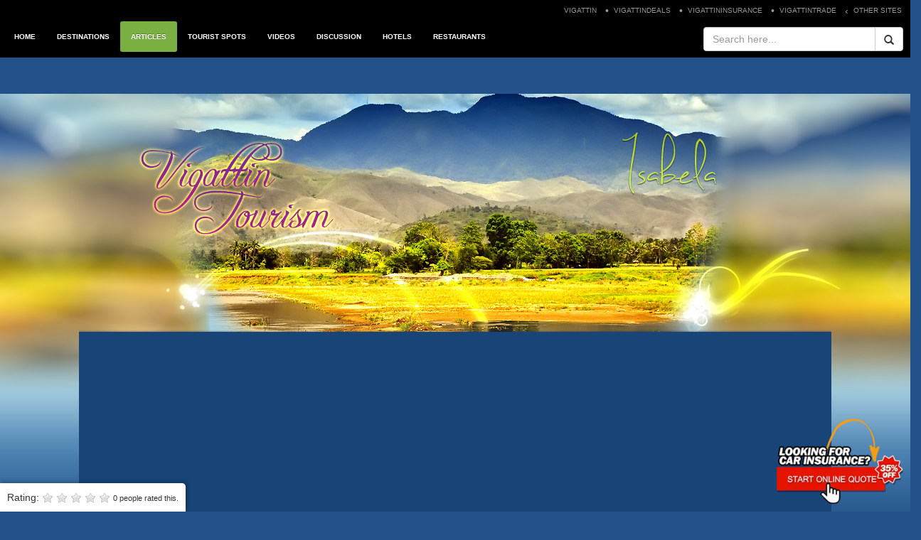

--- FILE ---
content_type: text/html
request_url: https://www.vigattintourism.com/tourism/articles/Lifestyle-Museum-of-Casa-Gorordo-Museum
body_size: 8424
content:
<!DOCTYPE html PUBLIC "-//W3C//DTD XHTML 1.0 Transitional//EN" "https://www.w3.org/TR/xhtml1/DTD/xhtml1-transitional.dtd"><html><head><title>Lifestyle Museum of Casa Gorordo Museum</title><meta name="google-site-verification" content="FC4805Cw85uYgrfH7h98gROuo4w-IB1xBKcpVV7nSbY" /><meta http-equiv="Content-Type" content="text/html; charset=utf-8"><meta name="viewport" content="width=device-width, initial-scale=1.0"><!--<meta name="author" content="Carlo Jeff Gaspar">--><meta name="keywords" content="where to go,tourism in the Philippines, Philippine travel and tourism, travel in the Philippines, travel destinations in the Philippines, tourist spots in the Philippines, vacation in the Philippines, tourist destinations in the Philippines"/><meta itemprop="rating" content="0" /> <meta name="description" content="Cebu is known for its colorful history and great attractions. It is noted to be one of the country&#39;s top tourist attractions, from historical sites to white sandy beaches and classical museums. One of Cebu&#39;s finest is Casa Gorordo Museum."><meta property="og:title" content="Lifestyle Museum of Casa Gorordo Museum"/><meta property="og:url" content="https://www.vigattintourism.com/tourism/articles/Lifestyle-Museum-of-Casa-Gorordo-Museum"/><meta property="og:type" content="article"/><meta property="og:image" content="https://image.vigattin.com/box/optimize/85/118_206077701596891570.jpg"/><meta property="og:site_name" content="Vigattin Tourism (ARTICLES) - Philippines"/><meta property="fb:app_id" content="368406786595125"/><meta property="og:description" content="Cebu is known for its colorful history and great attractions. It is noted to be one of the country&#39;s top tourist attractions, from historical sites to white sandy beaches and classical museums. One of Cebu&#39;s finest is Casa Gorordo Museum."/><base href="https://www.vigattintourism.com/"><link rel="shortcut icon" href="favicon.png" type="image/x-icon"><link rel="icon" href="favicon.png" type="image/x-icon"><!-- DEFAULT CSS --><!-- Bootstrap --><link href="https://www.vigattintourism.com/tourism/assets/css/ads_bootstrap.min.css" rel="stylesheet"><link rel="stylesheet" href="https://www.vigattintourism.com/tourism/assets/css/ads_tourism.css"><link rel="stylesheet" type="text/css" href="assets/css/tourism/tourism_layout/isabela2.css"><link href="https://www.vigattintourism.com/assets/css/tourism/tourism_layout/pangontra.css" rel="stylesheet" type="text/css"><link href="https://www.vigattintourism.com/tourism/assets/css/tourism_ads_v2.css" rel="stylesheet"><h1 style="display:none">Travel and Tourism Articles in the Philippines</h1><h2 style="display:none">Great Journeys, Greater Destinations! Take your first stop here! This Philippine travel and tourism site will guide you in your smooth-sailing adventure to your dream vacation spot. With the multitude of tourist destinations within your reach, there is surely a place that will suit your interest and budget. So pack your bags now. Travel... Marvel!</h2></head><body ><a href="https://www.vigattininsurance.com?_rdr5=tourism" target="_blank" title="Vigattin Insurance"><img alt="Vigattin Insurance" src="https://www.vigattininsurance.com/assets/images/ads/online-car-insurance.png" class="viginsurance-ads"></a><div class="header-box"><div class="header-row row1"><ul class="wrapper"><li><a target="_blank" href="https://www.vigattin.com/">VIGATTIN</a></li><li><a target="_blank" href="https://www.vigattindeals.com/">VIGATTINDEALS</a></li><li><a target="_blank" href="https://www.vigattininsurance.com/">VIGATTININSURANCE</a></li><li><a target="_blank" href="https://www.vigattintrade.com/">VIGATTINTRADE</a></li><li class="other_sites"><a href="javascript:">OTHER SITES</a></li></ul></div><div id="tourism-nav" class="row navbar header-row row2"><div class="col-md-10 col-wrap-menu"><ul class="nav nav-tabs"><li role="presentation"><a title="Tourism Home" href="https://www.vigattintourism.com/" class='home '>HOME</a></li><li role="presentation"><a  title="Tourism Destination"href="https://www.vigattintourism.com/tourism/destinations" class='destination '>DESTINATIONS</a></li><li role="presentation"><a  title="Tourism Articles" href="https://www.vigattintourism.com/tourism/articles" class='article active-page'>ARTICLES</a></li><li role="presentation"><a  title="Tourism Tourist Spots" href="https://www.vigattintourism.com/tourism/tourist_spots" class='tourist_spot '>TOURIST SPOTS</a></li><li role="presentation"><a  title="Tourism Videos" href="https://www.vigattintourism.com/tourism/videos" class='videos '>VIDEOS</a></li><!--  <li role="presentation"><a href="" class='discussion '>FESTIVALS</a></li> --><li role="presentation"><a title="Tourism Discussion"  href="https://www.vigattintourism.com/tourism/discussion" class='discussion '>DISCUSSION</a></li><li role="presentation"><a title="Tourism Hotels" href="https://www.vigattintourism.com/tourism/destinations/91/directory/20" class='about_us'>HOTELS</a></li><li role="presentation"><a title="Tourism Restaurants" href="https://www.vigattintourism.com/tourism/destinations/53/directory/22" class='restaurants'>RESTAURANTS</a></li></ul></div><div class="col-md-2 col-wrap-search"><form role="form" class="navbar-form" onsubmit="return false"><div class="row"><div class="col-md-12 nopadleft"><div class="input-group input-group-md col-md-12 "><input placeholder="Search here..." id='tourism-search-input' type="text" class="form-control input-md"><span class="input-group-btn"><button id='button_search_now'  type="button" class="btn btn-default btn-md"><span class="glyphicon glyphicon-search" aria-hidden="true"></span></button></span></div><!-- /.col-xs-12 --></div><!-- /.row --></div></form></div></div></div><div id='wrap' style="padding-bottom: 0px;"><div class='container' style='margin-top: 35px;'><div id='tourism-nav' class="navbar navbar-default m-header-box" role="navigation"><div class="navbar-header"><button type="button" class="navbar-toggle" data-toggle="collapse" data-target=".tourism-nav"><span class="sr-only">Toggle navigation</span><span class="icon-bar"></span><span class="icon-bar"></span><span class="icon-bar"></span></button></div><div class="navbar-collapse collapse tourism-nav"><ul class="nav navbar-nav"><li><a title="Tourism Home" href="https://www.vigattintourism.com/" class='home '>HOME</a></li><li class=' '><a title="Tourism Destinations" href="https://www.vigattintourism.com/tourism/destinations" class='destination '>DESTINATIONS</a></li><li><a title="Tourism Articles" href="https://www.vigattintourism.com/tourism/articles" class='article active-page'>ARTICLES</a></li><li><a title="Tourism Tourist Spots" href="https://www.vigattintourism.com/tourism/tourist_spots" class='tourist_spot '>TOURIST SPOTS</a></li><li><a title="Tourism Videos" href="https://www.vigattintourism.com/tourism/videos" class='videos '>VIDEOS</a></li><li><a title="Tourism Discussion" href="https://www.vigattintourism.com/tourism/discussion" class='discussion '>DISCUSSION</a></li><li><a title="Tourism Hotels" href="https://www.vigattintourism.com/tourism/destinations/91/directory/20" class='about_us'>HOTELS</a></li><li><a title="Tourism Restaurants" href="https://www.vigattintourism.com/tourism/destinations/53/directory/22" class='restaurants'>RESTAURANTS</a></li><li role="presentation"><a aria-expanded="true" role="button" data-toggle="dropdown" class="dropdown-toggle other" href="#">OTHER SITES<span class="caret"></span></a><ul role="menu" class="dropdown-menu"><li><a title="Vigattin.com" target="_blank" href="https://www.vigattin.com/">VIGATTIN</a></li><li class="divider"></li><li><a title="VigattinInsurance.com" target="_blank" href="https://www.vigattininsurance.com/">VIGATTININSURANCE</a></li>                   <li class="divider"></li><li><a title="VigattinTrade.com" target="_blank" href="https://www.vigattintrade.com/">VIGATTINTRADE</a></li><li class="divider"></li><li><a title="VigattinDeals.com" target="_blank" href="https://www.vigattindeals.com/">VIGATTINDEALS</a></li><li class="divider"></li></ul></li></ul><div id="tourism-search" class="navbar-form navbar-right search-wrapper" role="form"><div class="form-group search-col1"><div class="input-group input-group-md col-md-12"><input placeholder="Search Here..."  id="tourism-search-input-mob" type="text" class="form-control input-md"><span class="input-group-btn"><button id="button_search_now-mob"class="btn btn-default btn-md" type="button"><span aria-hidden="true" class="glyphicon glyphicon-search"></span></button></span></div></div></div></div><!--/.nav-collapse --></div><div id="wrapper" style="border-radius:0"><!-- article_view_preview_v2.php --><style type="text/css">#article_view img{max-width:100%;}</style><div id="tourismv2" class="articles" data-link="https://www.vigattintourism.com/tourism/articles/Lifestyle-Museum-of-Casa-Gorordo-Museum"><div class="wrap-row wrap-row1"><style type="text/css">.box{margin-bottom:10px;}.box-bottom{margin-top:10px;}.ads-300{max-width:300px;background:#FFF;}</style><div style='max-width:728px;height:90px;background:#FFF;' id="testad1"><script async src="https://pagead2.googlesyndication.com/pagead/js/adsbygoogle.js?client=ca-pub-6346231386137243"crossorigin="anonymous"></script><!-- 728 --><ins class="adsbygoogle"style="display:block"data-ad-client="ca-pub-6346231386137243"data-ad-slot="9335661863"data-ad-format="horizontal"data-full-width-responsive="true"></ins><script>(adsbygoogle = window.adsbygoogle || []).push({});</script></div></div><div class="wrap-row wrap-row2"><div id="categories" class="panel-group closed" ><span id='icon-up' class='glyphicon glyphicon-chevron-up point'  data-toggle="collapse" data-parent="#accordion" href="#collapseOne"></span><span id='icon-down' class='glyphicon glyphicon-chevron-down point' data-toggle="collapse" data-parent="#accordion" href="#collapseOne"></span><div class="panel panel-default"><div class="panel-heading"><h4 class="panel-title point"  data-parent="#accordion" href="#collapseOne"><a data-toggle="collapse" data-parent="#accordion" href="#collapseOne">Categories</a></h4></div><div id="collapseOne" class="panel-collapse collapse"><div class="panel-body"><ul><a href="tourism/articles?sort=&category_id=1&page="><li>CULTURE</li></a><a href="tourism/articles?sort=&category_id=2&page="><li>EVENTS</li></a><a href="tourism/articles?sort=&category_id=3&page="><li>FLORA AND FAUNA</li></a><a href="tourism/articles?sort=&category_id=4&page="><li>FOOD</li></a><a href="tourism/articles?sort=&category_id=5&page="><li>SPORTS AND RECREATION</li></a><a href="tourism/articles?sort=&category_id=6&page="><li>TOP 10 LIST</li></a><a href="tourism/articles?sort=&category_id=7&page="><li>TOURIST ATTRACTIONS</li></a><a href="tourism/articles?sort=&category_id=8&page="><li>NIGHTLIFE</li></a><a href="tourism/articles?sort=&category_id=21&page="><li>VIGATTIN RADIO</li></a><a href="tourism/articles?sort=&category_id=22&page="><li>WELLNESS AND BEAUTY</li></a><a href="tourism/articles"><li>All Article</li></a></ul></div></div></div><div id="active-category" style="background: #263563;color:#FFF;padding:5px;text-align:center;">ALL</div></div><style type="text/css">#vigattinads > div ul li.title{border-bottom:1px solid rgba(0,0,0,0.25);}#vigattinads ul {margin:0px;padding:0px;list-style-type:none;}#vigattinads div ul {display:block;}#vigattinads div ul li{width:300px;overflow:auto;background:#FFF;}#vigattinads div ul li.article{overflow:auto;padding:5px;}#vigattinads div ul li.article a{display:block;color:rgb(0, 87, 144);padding:5px;cursor:pointer;overflow:auto;}#vigattinads div ul  li.article:hover  a{color:rgb(0, 135, 247);}#vigattinads div ul li.title{padding:5px;font-weight:bold;}#vigattinads div ul  li.article a .img-container{width:70px;height:70px;overflow:hidden;float:left;}#vigattinads div ul  li.article a .img-container img{height:141px;width:300px;display:block;}#vigattinads div ul  li.article a .info-container{padding-left:80px;}#vigattinads div ul  li.article a .info-container span{font-size:15px;}.margintop{margin-top:10px;background:none;}#vigattinads div ul li.ads{background:none;height:250px;margin-bottom:10px;overflow-y:hidden;}</style><!-- 36 --><div id='vigattinads' class="ads visible-md visible-lg" ><div><ul><li class="ads"><script async src="https://pagead2.googlesyndication.com/pagead/js/adsbygoogle.js?client=ca-pub-6346231386137243"crossorigin="anonymous"></script><!-- artticle-300 --><ins class="adsbygoogle"style="display:block"data-ad-client="ca-pub-6346231386137243"data-ad-slot="8190649893"data-ad-format="auto"data-full-width-responsive="true"></ins><script>(adsbygoogle = window.adsbygoogle || []).push({});</script></li></ul></div><div><ul><li class="title"><span>Trending Articles</span></li><li class="article"><a href="tourism/articles/Ibon-Ebon-Festival-The-Fabulous-Fiesta" title=" Ibon-Ebon Festival - The Fabulous Fiesta" ><div class="img-container"><img title=" Ibon-Ebon Festival - The Fabulous Fiesta" alt=" Ibon-Ebon Festival - The Fabulous Fiesta" src="assets/article_main_photos/thumbnail/1346058198Ris2cxPt.jpg"/></div><div class="info-container"><span>  Ibon-Ebon Festival - The Fabulous Fiesta </span></div></a></li><li class="article"><a href="tourism/articles/Lakbayaw-Festival-Santo-Nio-de-Tondo" title="Lakbayaw Festival "Santo Niño de Tondo"" ><div class="img-container"><img title="Lakbayaw Festival "Santo Niño de Tondo"" alt="Lakbayaw Festival "Santo Niño de Tondo"" src="assets/article_main_photos/thumbnail/"/></div><div class="info-container"><span> Lakbayaw Festival "Santo Niño de Tondo" </span></div></a></li><li class="article"><a href="tourism/articles/The-Tale-of-Puente-del-Diablo" title="The Tale of Puente del Diablo" ><div class="img-container"><img title="The Tale of Puente del Diablo" alt="The Tale of Puente del Diablo" src="assets/article_main_photos/thumbnail/1344412682weKwOOty.jpg"/></div><div class="info-container"><span> The Tale of Puente del Diablo </span></div></a></li><li class="article"><a href="tourism/articles/Anilag-Festival-Showcasing-the-Harvests-of-Laguna" title="Anilag Festival: Showcasing the Harvests of Laguna" ><div class="img-container"><img title="Anilag Festival: Showcasing the Harvests of Laguna" alt="Anilag Festival: Showcasing the Harvests of Laguna" src="assets/article_main_photos/thumbnail/"/></div><div class="info-container"><span> Anilag Festival: Showcasing the Harvests of Laguna </span></div></a></li><li class="article"><a href="tourism/articles/Tinagba-Festival-Celebrating-the-Abundant-Harvest" title="Tinagba Festival: Celebrating the Abundant Harvest" ><div class="img-container"><img title="Tinagba Festival: Celebrating the Abundant Harvest" alt="Tinagba Festival: Celebrating the Abundant Harvest" src="assets/article_main_photos/thumbnail/1347084769l20kEEKf.jpg"/></div><div class="info-container"><span> Tinagba Festival: Celebrating the Abundant Harvest </span></div></a></li></ul></div><div><ul><li class="title"><span>Featured</span></li><li class="article"><a href="tourism/articles/A-Detailed-Guide-On-Comprehensive-Car-Insurance" title="A Detailed Guide On Comprehensive Car Insurance" ><div class="img-container"><img   title="A Detailed Guide On Comprehensive Car Insurance" alt="A Detailed Guide On Comprehensive Car Insurance" src="https://image.vigattin.com/box/small/88/873_1073428624517641935.jpg"/></div><div class="info-container"><span> A Detailed Guide On Comprehensive Car Insurance </span></div></a></li><li class="article"><a href="tourism/articles/Reach-the-Hand-of-Christ-in-Kamay-ni-Hesus-Shrine" title="Reach the Hand of Christ in Kamay ni Hesus Shrine" ><div class="img-container"><img title="Reach the Hand of Christ in Kamay ni Hesus Shrine" alt="Reach the Hand of Christ in Kamay ni Hesus Shrine" src="assets/tourist_spots_photos/thumbnail/13511363092iN0jJCY.jpg"/></div><div class="info-container"><span> Reach the Hand of Christ in Kamay ni Hesus Shrine </span></div></a></li><li class="article"><a href="tourism/articles/The-Island-of-Lahos-in-Caramoan" title="The Island of Lahos in Caramoan" ><div class="img-container"><img title="The Island of Lahos in Caramoan" alt="The Island of Lahos in Caramoan" src="assets/article_main_photos/trending_article/1349402785D3xvVgK7.jpg"/></div><div class="info-container"><span> The Island of Lahos in Caramoan </span></div></a></li><li class="article"><a href="tourism/articles/Kalanggaman-Island-A-Beach-Holiday-Getaway" title="Kalanggaman Island: A Beach Holiday Getaway" ><div class="img-container"><img   title="Kalanggaman Island: A Beach Holiday Getaway" alt="Kalanggaman Island: A Beach Holiday Getaway" src="https://image.vigattin.com/box/small/87/369_3729208902246018.jpg"/></div><div class="info-container"><span> Kalanggaman Island: A Beach Holiday Getaway </span></div></a></li><li class="article"><a href="tourism/articles/Dakak-Beach" title="Dakak Beach" ><div class="img-container"><img title="Dakak Beach" alt="Dakak Beach" src="assets/tourist_spots_photos/thumbnail/1344839695KqFpbYiw.jpg"/></div><div class="info-container"><span> Dakak Beach </span></div></a></li></ul></div><div><ul><li class="ads"><style type="text/css">.box{margin-bottom:10px;}.box-bottom{margin-top:10px;}.ads-300{max-width:300px;background:#FFF;}</style><div style='max-width:300px;height:250px;background:#FFF;margin-top:10px;'><script async src="https://pagead2.googlesyndication.com/pagead/js/adsbygoogle.js?client=ca-pub-6346231386137243"crossorigin="anonymous"></script><!-- 300x250 --><ins class="adsbygoogle"style="display:block"data-ad-client="ca-pub-6346231386137243"data-ad-slot="8472300041"data-ad-format="rectangle"data-full-width-responsive="true"></ins><script>(adsbygoogle = window.adsbygoogle || []).push({});</script></div></li></ul></div></div><!--<a href='http://www.hotelsogo.com/' target='_blank'><img src="assets/tourism/sogo1.jpg" style="margin-bottom: 36px;margin-top: 60px;"><a href='http://ehotelsgroup.com/' target='_blank'><img src="assets/tourism/ehotel.jpg" style="margin-bottom: 36px;"></a><img src="assets/tourism/eurotel.jpg">--></div><div class="wrap-row wrap-row3"><div id="article_view" class='col-md-9 clearpadding-xs'><div style="margin-bottom:10px;"><script async src="https://pagead2.googlesyndication.com/pagead/js/adsbygoogle.js?client=ca-pub-5690965207375539"crossorigin="anonymous"></script><ins class="adsbygoogle"style="display:block; text-align:center;"data-ad-layout="in-article"data-ad-format="fluid"data-ad-client="ca-pub-5690965207375539"data-ad-slot="6789389579"></ins><script>(adsbygoogle = window.adsbygoogle || []).push({});</script></div><!-- service.vigattin.com header ads --><!--     <iframe class="vigattinads-frame" scrolling="no" style="height: 111px; width: 680px; overflow: hidden; border: none; background-color: #F0EECB; vertical-align: top" src="https://service.vigattin.com/vigattinads/showads2/tourism-article/head?showin=vigattin tourism article&amp;template=article&amp;limit=1&amp;keyword=(tourism article header 36)"></iframe><p></p>--><!-- /service.vigattin.com ads --><div id="content"><h1 id='title'>Lifestyle Museum of Casa Gorordo Museum</h1><br /><h2 style="display:none;">Cebu is known for its colorful history and great attractions. It is noted to be one of the country&#39;s top tourist attractions, from historical sites to white sandy beaches and classical museums. One of Cebu&#39;s finest is Casa Gorordo Museum.</h2><i id='authors'>by <a href='user/jane' target="_blank">Jane Dacumos</a> on October 20, 2015</i><br /><div id='article'><div id='primary'><img id='Photo by Constantine Agustin of flickr.com' longdesc="https://www.flickr.com/photos/biagkensiak/8911810252/in/set-72157633893675760" class='article_image' src='https://image.vigattin.com/box/optimize/85/118_206077701596891570.jpg' alt='Lifestyle Museum of Casa Gorordo Museum'></div><p><span style="font-family: tahoma,arial,helvetica,sans-serif; font-size: small;">Cebu is known for its colorful history and great attractions. It is noted to be one of the country's top tourist attractions, from historical sites to white sandy beaches and classical museums. One of Cebu's finest is Casa Gorordo Museum.<br /><br /><img id="Photo by Constantine Agustin of flickr.com" class="article_image" style="display: block; margin-left: auto; margin-right: auto;" src="https://image.vigattin.com/box/optimize/85/120_3824700172067806952.jpg" alt="" longdesc="https://www.flickr.com/photos/biagkensiak/8911189451/in/set-72157633893675760" width="684" height="453" /><br /><img id="Photo by Constantine Agustin of flickr.com" class="article_image" style="display: block; margin-left: auto; margin-right: auto;" src="https://image.vigattin.com/box/optimize/85/113_3720809051606869200.jpg" alt="" longdesc="https://www.flickr.com/photos/biagkensiak/8911806242/in/set-72157633893675760" width="668" height="441" /></span></p><p style="text-align: justify;"><span style="font-family: tahoma,arial,helvetica,sans-serif; font-size: small;">Casa Gorordo was initially the home of the first Filipino Bishop of Cebu. Now it is restored and owned by the Ramon Aboitiz Foundation Incorporated. This museum serves as a display of a typical Filipino home of the 19th century. <br /></span><br /><span style="font-family: tahoma,arial,helvetica,sans-serif; font-size: small;"><img id="Photo by Constantine Agustin of flickr.com" class="article_image" style="display: block; margin-left: auto; margin-right: auto;" src="https://image.vigattin.com/box/optimize/85/110_9362422081716036995.jpg" alt="" longdesc="https://www.flickr.com/photos/biagkensiak/8911804158/in/set-72157633893675760" width="662" height="436" /></span><span style="font-family: tahoma,arial,helvetica,sans-serif; font-size: small;"><img id="Photo by Constantine Agustin of flickr.com" class="article_image" style="display: block; margin-left: auto; margin-right: auto;" src="https://image.vigattin.com/box/optimize/85/111_1930665901943469193.jpg" alt="" longdesc="https://www.flickr.com/photos/biagkensiak/8911181641/in/set-72157633893675760" width="665" height="440" /></span></p><p style="text-align: left;"><span style="font-family: tahoma,arial,helvetica,sans-serif; font-size: small;">It showcases the religious relics, paintings, antique furniture, and other household items. It also displays modern-day art exhibits, ceramics, pottery, and other cultural activities. Also found here are small and life-size statues of saints and other figurines.<br /></span><span style="font-family: tahoma,arial,helvetica,sans-serif; font-size: small;"><img id="Photo by Constantine Agustin of flickr.com" class="article_image" style="display: block; margin-left: auto; margin-right: auto;" src="https://image.vigattin.com/box/optimize/85/112_9572530932106838301.jpg" alt="" longdesc="https://www.flickr.com/photos/biagkensiak/8911805524/in/set-72157633893675760" width="667" height="442" /></span><span style="font-family: tahoma,arial,helvetica,sans-serif; font-size: small;"><img id="Photo by Constantine Agustin of flickr.com" class="article_image" style="display: block; margin-left: auto; margin-right: auto;" src="https://image.vigattin.com/box/optimize/85/115_133300297059887796.jpg" alt="" longdesc="https://www.flickr.com/photos/biagkensiak/8911185113/in/set-72157633893675760" width="667" height="441" /></span></p><p style="text-align: justify;"><span style="font-family: tahoma,arial,helvetica,sans-serif; font-size: small;">The Museum is open from 10:00 AM to 6:00 PM, Tuesday to Sunday. Admission fee is Php 70.00 for foreigners, Php 40.00 for adults, Php 15.00 for college students and Php 10.00 for children (including high school and elementary students).<br /><br /><img id="Photo by Constantine Agustin of flickr.com" class="article_image" src="https://image.vigattin.com/box/optimize/85/117_12798680371357313345.jpg" alt="" longdesc="https://www.flickr.com/photos/biagkensiak/8911186087/in/set-72157633893675760" width="664" height="437" /><br /><strong><br />How to get there</strong><br /></span></p><p style="text-align: justify;"><span style="font-family: tahoma,arial,helvetica,sans-serif; font-size: small;">From Manila, there is a daily flight going to Cebu City. From the airport, you can ride a multicab, jeepney, or taxi. Simply ask around for which route to take. They are available 24 hrs and cover most of the nooks and crannies of the city. Just be sure you know what part of the city the jeepney will take you to. <br /></span><br /><span style="font-family: tahoma,arial,helvetica,sans-serif; font-size: small;"><img id="Photo by susancorpuz90 of flickr.com" class="article_image" src="https://image.vigattin.com/box/optimize/85/121_1739622170860321556.jpg" alt="" longdesc="https://www.flickr.com/photos/susandesignstudio/5051368412/in/set-72157614617027690" width="660" height="438" /></span></p><p style="text-align: justify;"><span style="font-family: tahoma,arial,helvetica,sans-serif; font-size: small;">Casa Gorordo Museum is located at 35 Lopez Jaena St. To get there, you need to take a jeepney going to Colon, then drop off to Colon Street Marker and ask locals for the location. Just be sure to ask the driver first before taking the ride if he is going to Casa Gorordo Museum. You can also take a taxi to go directly to the place.<br /></span></p><p style="text-align: justify;"><span style="font-family: tahoma,arial,helvetica,sans-serif; font-size: small;"><strong>Hotels near to Casa Gorordo Museum</strong><br /></span></p><p style="text-align: justify;"><span style="font-family: tahoma,arial,helvetica,sans-serif; font-size: small;">&bull; Castle Peak Hotel - F.Cabahug Cor. pres. Quezon Sts, Villa Aurora, Mabolo, Cebu City, Cebu, Philippines<br />&bull; Citi Park Hotel - F Cabahug Street, Kasambagan, Mabolo, Cebu City, Cebu, Philippines 6000<br />&bull; Cityscape Hotel - Ayala Access Road, F. Cabahug Street corner H. Cortes, Subangdaku, Mandaue City, Cebu City, Cebu, Philippines 6000<br />&bull; Radisson Blu Hotel Cebu - Serging Osmena Boulevard Corner Juan Luna Avenue, Cebu City, Cebu, Philippines 6000<br />&bull; Alpa City Suites Hotel - Hernan Cortes Street corner, F. Cabahug Street, Mandaue City, Cebu, Philippines 6014<br />&bull; Sugbutel Bed and Bath - Don Alfredo D. Gothong Center, Serging Osmena Blvd., cor. Road East, North Reclamation Area, Cebu City, Cebu, Philippines 6000<br />&bull; Cebu City Marriott Hotel - Cardinal Rosales Ave.,, Cebu City, Cebu, Philippines 6000<br />&bull; Holiday Spa Hotel - Gov. M. Cuenco Avenue, Banilad, Cebu City, Cebu, Philippines 6000<br />&bull; Hotel Pier Cuatro - 3rd Avenue, North Reclamation Area, Cebu City, Cebu, Philippines 6000<br />&bull; Waterfront Cebu City Hotel and Casino - 1 Salinas Drive Lahug, Cebu City, Cebu, Philippines 6000</span></p>                                <div id='rating'>Rating: <span id="star"></span> <span id='rated'><person>0</person> people rated this.</span></div><div id="references"><div class="ref_title"><a href="javascript:">VIEW REFERENCES &raquo;</a> </div><div class="ref_list"><ul class="list_reference"><li><a href="http://en.wikipilipinas.org/index.php?title=Casa_Gorordo_Museum" target="_blank">http://en.wikipilipinas.org/index.php?title=Casa_Gorordo_Museum</a></li><li><a href="http://www.visitmyphilippines.com/index.php?title=ProvinceofCebu&func=all&pid=7355&tbl=0" target="_blank">http://www.visitmyphilippines.com/index.php?title=ProvinceofCebu&func=all&pid=7355&tbl=0</a></li><li><a href="http://www.markmaranga.com/casa-gorordo-museum-in-cebu-city-philippines/" target="_blank">http://www.markmaranga.com/casa-gorordo-museum-in-cebu-city-philippines/</a></li></ul></div></div><div id='related'><div id='category'><span>tourist attractions</span></div><div id='location'><label>Location Tags:&nbsp;</label><a href ='tourism/destinations/137'>Cebu City</a>, <a href ='tourism/destinations/98'>Cebu</a>, <a href ='tourism/destinations/11'>Region VII (Central Visayas)</a>                    </div><div id='rel_images'><label>Related Images:&nbsp;</label><a href='tourism/tourist_spots?tour_id=CASA_GORORDO_MUSEUM'>Casa Gorordo Museum</a/>                    </div><div class='clearfix'></div></div><div id='facebook' asdf="asdf"><div class='like_box'></div><div class='facebook_comment_box'></div></div></div></div><!-- service.vigattin.com footer ads --><!--   <p></p><iframe class="vigattinads-frame" scrolling="no" style="height: 111px; width: 680px; overflow: hidden; border: none; background-color: #F0EECB; vertical-align: top" src="https://service.vigattin.com/vigattinads/showads2/tourism-article/head?showin=vigattin tourism article&amp;template=article&amp;limit=1&amp;keyword=(tourism article footer 36)"></iframe>--><!-- /service.vigattin.com ads --><script async src="https://pagead2.googlesyndication.com/pagead/js/adsbygoogle.js?client=ca-pub-5690965207375539"crossorigin="anonymous"></script><ins class="adsbygoogle"style="display:block"data-ad-format="autorelaxed"data-ad-client="ca-pub-5690965207375539"data-ad-slot="3108292728"></ins><script>(adsbygoogle = window.adsbygoogle || []).push({});</script></div></div><div class='clearfix'></div></div><div class='clearfix'></div></div><div id="fb-root"></div></div></div><div id='t-footer' style="margin-top: -10px;"><div class="container text-center"><div id="footer" style="border-radius:0"><p><a title="About Us" href="https://www.vigattintourism.com/tourism/about_us">About Us</a>  | <a title="Privacy Policy" href="https://www.vigattintourism.com/tourism/about_us?p=privacy_policy">Privacy Policy</a>  | <a  title="Contribute" href="https://www.vigattintourism.com/tourism/about_us?p=contribute">Contribute</a><br> <a  title="VigattinTourism Facebook" href="https://www.facebook.com/VigattinTourismPH" target="_blank" style="text-decoration:none;">Vigattintourism</a> &copy; 2026</p></div></div></div><div class="modal fade globalmodal"><div class="modal-dialog"><div class="modal-content"><div class="modal-header"><button type="button" class="close" data-dismiss="modal" aria-hidden="true">&times;</button><h4 class="modal-title">Vigattin Tourism</h4></div><div class="modal-body"></div><div class="modal-footer"><button type="button" class="btn btn-default" data-dismiss="modal">Close</button></div></div><!-- /.modal-content --></div><!-- /.modal-dialog --></div><!-- /.modal --><div style='display:none;'><div id='tourism_header'><div id='header_background_image'></div></div></div><!-- javascripts --><script type="text/javascript">/*search = new search();*/var base_url = 'https://www.vigattintourism.com/';var _img_url = "https://image.vigattin.com/";<!-- Google tag (gtag.js) --><script async src="https://www.googletagmanager.com/gtag/js?id=G-XDT22XBN19"></script><script>window.dataLayer = window.dataLayer || [];function gtag(){dataLayer.push(arguments);}gtag('js', new Date());gtag('config', 'G-XDT22XBN19');</script></script><!-- Facebook Conversion Code for Tour all pages --><script>(function() {var _fbq = window._fbq || (window._fbq = []);if (!_fbq.loaded) {var fbds = document.createElement('script');fbds.async = true;fbds.src = '//connect.facebook.net/en_US/fbds.js';var s = document.getElementsByTagName('script')[0];s.parentNode.insertBefore(fbds, s);_fbq.loaded = true;}})();window._fbq = window._fbq || [];window._fbq.push(['track', '6016097703591', {'value':'0.00','currency':'PHP'}]);</script><noscript><img height="1" width="1" alt="" style="display:none" src="https://www.facebook.com/tr?ev=6016097703591&amp;cd[value]=0.00&amp;cd[currency]=PHP&amp;noscript=1" /></noscript><!-- Facebook Conversion Code for Tour Per Article --><script>(function() {var _fbq = window._fbq || (window._fbq = []);if (!_fbq.loaded) {var fbds = document.createElement('script');fbds.async = true;fbds.src = '//connect.facebook.net/en_US/fbds.js';var s = document.getElementsByTagName('script')[0];s.parentNode.insertBefore(fbds, s);_fbq.loaded = true;}})();window._fbq = window._fbq || [];window._fbq.push(['track', '6016042166591', {'value':'0.00','currency':'PHP'}]);</script><noscript><img height="1" width="1" alt="" style="display:none" src="https://www.facebook.com/tr?ev=6016042166591&amp;cd[value]=0.00&amp;cd[currency]=PHP&amp;noscript=1" /></noscript></body><footer><!-- V --><script type="text/javascript" src="https://www.vigattintourism.com/assets/js/all.js"></script><script>window.is_mobile=0;</script><script type="text/javascript" src="assets/plugins/raty/lib/jquery.raty.min.js"></script><script>$(document).ready(function(){$("#article_view img").removeAttr("width height");facebook_comment_v2();article_view();article_rating = function article_rating(data){$.fn.raty.defaults.path = 'assets/plugins/raty/lib';$('#star').raty({path: 'assets/plugins/raty/lib/img',readOnly:data.readOnly,half:data.half,score:data.score,numberMax:data.numberMax,number:data.number,scoreName: 'raty_score',click: function(score,evt){var pst = new Array();pst.article = data.true_url;pst.score = score;pst.controller = data.controller;submit_rating(pst,data);}});};article_rating({"half":true,"numberMax":5,"number":100,"score":0,"controller":"tourism\/tourism_v2\/rate_article","count":0,"best":0,"worst":0,"readOnly":false,"rated":false,"login":false,"true_url":"Lifestyle-Museum-of-Casa-Gorordo-Museum"});});</script></footer></html>

--- FILE ---
content_type: text/html; charset=utf-8
request_url: https://www.google.com/recaptcha/api2/aframe
body_size: 269
content:
<!DOCTYPE HTML><html><head><meta http-equiv="content-type" content="text/html; charset=UTF-8"></head><body><script nonce="IOsSZZAF-BECQcGO9iyVww">/** Anti-fraud and anti-abuse applications only. See google.com/recaptcha */ try{var clients={'sodar':'https://pagead2.googlesyndication.com/pagead/sodar?'};window.addEventListener("message",function(a){try{if(a.source===window.parent){var b=JSON.parse(a.data);var c=clients[b['id']];if(c){var d=document.createElement('img');d.src=c+b['params']+'&rc='+(localStorage.getItem("rc::a")?sessionStorage.getItem("rc::b"):"");window.document.body.appendChild(d);sessionStorage.setItem("rc::e",parseInt(sessionStorage.getItem("rc::e")||0)+1);localStorage.setItem("rc::h",'1769095289935');}}}catch(b){}});window.parent.postMessage("_grecaptcha_ready", "*");}catch(b){}</script></body></html>

--- FILE ---
content_type: text/css
request_url: https://www.vigattintourism.com/assets/css/tourism/tourism_layout/isabela2.css
body_size: 13020
content:
/* TABLE OF CONTENTS */
/* 1.0 VIGATTIN SLIDER */
@font-face
{
    font-family: androgyne;
    src: url('fonts/Androgyne_TB.otf');
}
@font-face
{
    font-family: japan;
    src: url('fonts/Japan.ttf');
}
@font-face
{
    font-family: dejavu;
    src: url('fonts/DejaVuSans.ttf');
}
@font-face
{
    font-family: book_akaneke;
    src: url('fonts/Book_Akhanake_0.ttf');
}             
@font-face
{
    font-family: abeatbykai;
    src: url('fonts/impact.ttf');
}
@font-face
{
    font-family: elsa;
    src: url('fonts/Elsa-Regular.otf');
}
@font-face
{
    font-family: jenna;
    src: url('fonts/JennaSue.ttf'); 
}
@font-face
{
    font-family: beat;
    src: url('fonts/abeatbyKaiRegular.otf'); 
}
@font-face
{
    font-family: mix;
    src: url('fonts/MIXTMK_T.ttf'); 
}
/* GLOBAL */

  

/* LAYOUT */
body
{
    margin: 0px;
    padding: 0px;
    background: #23528a; /* Old browsers */
}
#vigattin_header
{
    margin: auto;
    text-align: center;  
    background-color: #ffa729;
    left: 0px;
    right: 0px;
    top: 0px;
}
#tourism_header
{
    margin: auto;
    text-align: center;  
    overflow: visible;
    position: relative;
    left: 0px;
    right: 0px;
    top: 0px;
    height: 340px;
    
}
    #tourism_header #header_background_image
    {
        z-index: 2;
        margin: auto;
        overflow: visible; 
        background-position:center;
        background-repeat: no-repeat;
        height: 645px;
        text-align: center;
        background-image: url("extras/headers/isabela2.jpg");
    } 
        #tourism_header #header_background_image #navigation_wrapper
        {
            width: 980px;
            position: relative; 
            height: 340px;
            display: inline-block;  
            position: relative;  
        }
            #tourism_header #header_background_image #navigation_wrapper #search_bar
            {
                position: absolute;
                bottom: 5px;
                height: 35px;
                right: 20px;
                width: 300px;
				z-index:11;
            }
                #tourism_header #header_background_image #navigation_wrapper #search_bar .search_box
                {
                    vertical-align: top;
                    display: inline-block;
                    -moz-box-shadow:inset 0px 2px 3px #8a8f92;
                    -webkit-box-shadow:inset 0px 2px 3px #8a8f92;
                    box-shadow:inset 0px 2px 3px #8a8f92;
                    height: 35px;
                    width: 250px;
                    background-color: #dfe7ec;
                    border-radius: 1px;
                }
                    #tourism_header #header_background_image #navigation_wrapper #search_bar .search_box  input[type=text]
                    {
                        font-family: 'dejavu', 'sans-serif';   
                        height: 30px;
                        width: 230px; 
                        background: transparent;
                        margin-top: 2px;
                        border: none;
                        color: #868686;
                        font-family: arial;
                        font-size: 16px;  
                    }
                #tourism_header #header_background_image #navigation_wrapper #search_bar input[type=button]
                {
                    background-color: transparent;
                    border: 1px solid transparent;
                    height: 35px;
                    width: 40px;
					cursor:pointer;
                    background-image: url("extras/navigation/MG.png");
                    -moz-box-shadow: 0px 0px 2px #82878a;
                    -webkit-box-shadow: 0px 0px 2px #82878a;
                    box-shadow: 0px 0px 2px #82878a;
                }
            #tourism_header #header_background_image #navigation_wrapper #navigation
            {         
                overflow: auto;
                display: inline-block;
                position: absolute;
                bottom: 0px;
                left: 0px;
                color: #fff;  
                background: #f2f6f8; /* Old browsers */
				background: -moz-linear-gradient(top,  #f2f6f8 0%, #d8e1e7 50%, #b5c6d0 51%, #e0eff9 100%); /* FF3.6+ */
				background: -webkit-gradient(linear, left top, left bottom, color-stop(0%,#f2f6f8), color-stop(50%,#d8e1e7), color-stop(51%,#b5c6d0), color-stop(100%,#e0eff9)); /* Chrome,Safari4+ */
				background: -webkit-linear-gradient(top,  #f2f6f8 0%,#d8e1e7 50%,#b5c6d0 51%,#e0eff9 100%); /* Chrome10+,Safari5.1+ */
				background: -o-linear-gradient(top,  #f2f6f8 0%,#d8e1e7 50%,#b5c6d0 51%,#e0eff9 100%); /* Opera 11.10+ */
				background: -ms-linear-gradient(top,  #f2f6f8 0%,#d8e1e7 50%,#b5c6d0 51%,#e0eff9 100%); /* IE10+ */
				background: linear-gradient(to bottom,  #f2f6f8 0%,#d8e1e7 50%,#b5c6d0 51%,#e0eff9 100%); /* W3C */
				filter: progid:DXImageTransform.Microsoft.gradient( startColorstr='#f2f6f8', endColorstr='#e0eff9',GradientType=0 ); /* IE6-9 */

                width: 978px;      
				z-index: 10;
            }                                  
                #tourism_header #header_background_image #navigation_wrapper #navigation ul
                {
                    margin: 0px;
                    padding: 0px;
                    list-style: none; 
                    background-color: #000;
                }  
                    #tourism_header #header_background_image #navigation_wrapper #navigation ul a
                    { 
                        color: #333;
                        font-size: 13px;    
                        font-family: "Arial";
						font-weight:bold;
						font-style: Narrow;
                        text-decoration: none;
						-webkit-font-smoothing: antialiased;
                        

                    }              
                        #tourism_header #header_background_image #navigation_wrapper #navigation ul a li
                        {    
                            padding: 0px;
                            float: left; 
                            color: #333; 
                            width: 120px;    
                            padding-left: 0px;
                            padding-right: 0px;
                            padding-top: 15px;
                            padding-bottom: 14px;
                            text-transform: uppercase;   
                            text-decoration: none;
                        }  
                        
                        #tourism_header #header_background_image #navigation_wrapper #navigation ul a li:hover
                        {       
							Color:#f8f8f8;
							-webkit-transition: 0.3s ease-in-out;
							-moz-transition: 0.3s ease-in-out;
							-o-transition: 0.3s ease-in-out;
							-ms-transition: 0.3s ease-in-out;
							text-shadow: 0px 1px 2px #333;               
                        } 
                        #tourism_header #header_background_image #navigation_wrapper #navigation ul a li.active
                        { 
							color:#f8f8f8;
							text-shadow: 0px 1px 2px #333;
                        }                          

                        
                        /* NAVIGATIONS */
                        #tourism_header #header_background_image #navigation_wrapper #navigation ul a li.home
                        {    
                            
                        }  
                        #tourism_header #header_background_image #navigation_wrapper #navigation ul a li.home:hover
                        {    
							
                            background: #cb60b3; /* Old browsers */
							background: -moz-linear-gradient(top,  #cb60b3 0%, #c146a1 49%, #a80077 50%, #db36a4 100%); /* FF3.6+ */
							background: -webkit-gradient(linear, left top, left bottom, color-stop(0%,#cb60b3), color-stop(49%,#c146a1), color-stop(50%,#a80077), color-stop(100%,#db36a4)); /* Chrome,Safari4+ */
							background: -webkit-linear-gradient(top,  #cb60b3 0%,#c146a1 49%,#a80077 50%,#db36a4 100%); /* Chrome10+,Safari5.1+ */
							background: -o-linear-gradient(top,  #cb60b3 0%,#c146a1 49%,#a80077 50%,#db36a4 100%); /* Opera 11.10+ */
							background: -ms-linear-gradient(top,  #cb60b3 0%,#c146a1 49%,#a80077 50%,#db36a4 100%); /* IE10+ */
							background: linear-gradient(to bottom,  #cb60b3 0%,#c146a1 49%,#a80077 50%,#db36a4 100%); /* W3C */
							filter: progid:DXImageTransform.Microsoft.gradient( startColorstr='#cb60b3', endColorstr='#db36a4',GradientType=0 ); /* IE6-9 */


                        }
						#tourism_header #header_background_image #navigation_wrapper #navigation ul a li.home.active
                        {    
							background: #cb60b3; /* Old browsers */
							background: -moz-linear-gradient(top,  #cb60b3 0%, #c146a1 49%, #a80077 50%, #db36a4 100%); /* FF3.6+ */
							background: -webkit-gradient(linear, left top, left bottom, color-stop(0%,#cb60b3), color-stop(49%,#c146a1), color-stop(50%,#a80077), color-stop(100%,#db36a4)); /* Chrome,Safari4+ */
							background: -webkit-linear-gradient(top,  #cb60b3 0%,#c146a1 49%,#a80077 50%,#db36a4 100%); /* Chrome10+,Safari5.1+ */
							background: -o-linear-gradient(top,  #cb60b3 0%,#c146a1 49%,#a80077 50%,#db36a4 100%); /* Opera 11.10+ */
							background: -ms-linear-gradient(top,  #cb60b3 0%,#c146a1 49%,#a80077 50%,#db36a4 100%); /* IE10+ */
							background: linear-gradient(to bottom,  #cb60b3 0%,#c146a1 49%,#a80077 50%,#db36a4 100%); /* W3C */
							filter: progid:DXImageTransform.Microsoft.gradient( startColorstr='#cb60b3', endColorstr='#db36a4',GradientType=0 ); /* IE6-9 */


                        }  
                        #tourism_header #header_background_image #navigation_wrapper #navigation ul a li.destination
                        {
                            
                        }
						#tourism_header #header_background_image #navigation_wrapper #navigation ul a li.destination:hover
                        {    
							
                            background: #6db3f2; /* Old browsers */
							background: -moz-linear-gradient(top,  #6db3f2 0%, #54a3ee 49%, #2188ef 50%, #598ddb 100%); /* FF3.6+ */
							background: -webkit-gradient(linear, left top, left bottom, color-stop(0%,#6db3f2), color-stop(49%,#54a3ee), color-stop(50%,#2188ef), color-stop(100%,#598ddb)); /* Chrome,Safari4+ */
							background: -webkit-linear-gradient(top,  #6db3f2 0%,#54a3ee 49%,#2188ef 50%,#598ddb 100%); /* Chrome10+,Safari5.1+ */
							background: -o-linear-gradient(top,  #6db3f2 0%,#54a3ee 49%,#2188ef 50%,#598ddb 100%); /* Opera 11.10+ */
							background: -ms-linear-gradient(top,  #6db3f2 0%,#54a3ee 49%,#2188ef 50%,#598ddb 100%); /* IE10+ */
							background: linear-gradient(to bottom,  #6db3f2 0%,#54a3ee 49%,#2188ef 50%,#598ddb 100%); /* W3C */
							filter: progid:DXImageTransform.Microsoft.gradient( startColorstr='#6db3f2', endColorstr='#598ddb',GradientType=0 ); /* IE6-9 */

                        }
						#tourism_header #header_background_image #navigation_wrapper #navigation ul a li.destination.active
                        {    
							
                            background: #6db3f2; /* Old browsers */
							background: #6db3f2; /* Old browsers */
							background: -moz-linear-gradient(top,  #6db3f2 0%, #54a3ee 49%, #2188ef 50%, #598ddb 100%); /* FF3.6+ */
							background: -webkit-gradient(linear, left top, left bottom, color-stop(0%,#6db3f2), color-stop(49%,#54a3ee), color-stop(50%,#2188ef), color-stop(100%,#598ddb)); /* Chrome,Safari4+ */
							background: -webkit-linear-gradient(top,  #6db3f2 0%,#54a3ee 49%,#2188ef 50%,#598ddb 100%); /* Chrome10+,Safari5.1+ */
							background: -o-linear-gradient(top,  #6db3f2 0%,#54a3ee 49%,#2188ef 50%,#598ddb 100%); /* Opera 11.10+ */
							background: -ms-linear-gradient(top,  #6db3f2 0%,#54a3ee 49%,#2188ef 50%,#598ddb 100%); /* IE10+ */
							background: linear-gradient(to bottom,  #6db3f2 0%,#54a3ee 49%,#2188ef 50%,#598ddb 100%); /* W3C */
							filter: progid:DXImageTransform.Microsoft.gradient( startColorstr='#6db3f2', endColorstr='#598ddb',GradientType=0 ); /* IE6-9 */



                        } 
                        #tourism_header #header_background_image #navigation_wrapper #navigation ul a li.article
                        {
                               
                        }
						#tourism_header #header_background_image #navigation_wrapper #navigation ul a li.article:hover
                        {    
							
                            background: #bfd255; /* Old browsers */
							background: -moz-linear-gradient(top,  #bfd255 0%, #b3d10a 49%, #72aa00 50%, #9ecb2d 100%); /* FF3.6+ */
							background: -webkit-gradient(linear, left top, left bottom, color-stop(0%,#bfd255), color-stop(49%,#b3d10a), color-stop(50%,#72aa00), color-stop(100%,#9ecb2d)); /* Chrome,Safari4+ */
							background: -webkit-linear-gradient(top,  #bfd255 0%,#b3d10a 49%,#72aa00 50%,#9ecb2d 100%); /* Chrome10+,Safari5.1+ */
							background: -o-linear-gradient(top,  #bfd255 0%,#b3d10a 49%,#72aa00 50%,#9ecb2d 100%); /* Opera 11.10+ */
							background: -ms-linear-gradient(top,  #bfd255 0%,#b3d10a 49%,#72aa00 50%,#9ecb2d 100%); /* IE10+ */
							background: linear-gradient(to bottom,  #bfd255 0%,#b3d10a 49%,#72aa00 50%,#9ecb2d 100%); /* W3C */
							filter: progid:DXImageTransform.Microsoft.gradient( startColorstr='#bfd255', endColorstr='#9ecb2d',GradientType=0 ); /* IE6-9 */


                        }
						#tourism_header #header_background_image #navigation_wrapper #navigation ul a li.article.active
                        {    
							
                            background: #bfd255; /* Old browsers */
							background: -moz-linear-gradient(top,  #bfd255 0%, #b3d10a 49%, #72aa00 50%, #9ecb2d 100%); /* FF3.6+ */
							background: -webkit-gradient(linear, left top, left bottom, color-stop(0%,#bfd255), color-stop(49%,#b3d10a), color-stop(50%,#72aa00), color-stop(100%,#9ecb2d)); /* Chrome,Safari4+ */
							background: -webkit-linear-gradient(top,  #bfd255 0%,#b3d10a 49%,#72aa00 50%,#9ecb2d 100%); /* Chrome10+,Safari5.1+ */
							background: -o-linear-gradient(top,  #bfd255 0%,#b3d10a 49%,#72aa00 50%,#9ecb2d 100%); /* Opera 11.10+ */
							background: -ms-linear-gradient(top,  #bfd255 0%,#b3d10a 49%,#72aa00 50%,#9ecb2d 100%); /* IE10+ */
							background: linear-gradient(to bottom,  #bfd255 0%,#b3d10a 49%,#72aa00 50%,#9ecb2d 100%); /* W3C */
							filter: progid:DXImageTransform.Microsoft.gradient( startColorstr='#bfd255', endColorstr='#9ecb2d',GradientType=0 ); /* IE6-9 */


                        } 
                        #tourism_header #header_background_image #navigation_wrapper #navigation ul a li.tourist_spot
                        {
                              
                        }
						#tourism_header #header_background_image #navigation_wrapper #navigation ul a li.tourist_spot:hover
                        {    
							
                            background: #ffb76b; /* Old browsers */
							background: -moz-linear-gradient(top,  #ffb76b 0%, #ffa73d 49%, #ff7c00 50%, #ff9028 100%); /* FF3.6+ */
							background: -webkit-gradient(linear, left top, left bottom, color-stop(0%,#ffb76b), color-stop(49%,#ffa73d), color-stop(50%,#ff7c00), color-stop(100%,#ff9028)); /* Chrome,Safari4+ */
							background: -webkit-linear-gradient(top,  #ffb76b 0%,#ffa73d 49%,#ff7c00 50%,#ff9028 100%); /* Chrome10+,Safari5.1+ */
							background: -o-linear-gradient(top,  #ffb76b 0%,#ffa73d 49%,#ff7c00 50%,#ff9028 100%); /* Opera 11.10+ */
							background: -ms-linear-gradient(top,  #ffb76b 0%,#ffa73d 49%,#ff7c00 50%,#ff9028 100%); /* IE10+ */
							background: linear-gradient(to bottom,  #ffb76b 0%,#ffa73d 49%,#ff7c00 50%,#ff9028 100%); /* W3C */
							filter: progid:DXImageTransform.Microsoft.gradient( startColorstr='#ffb76b', endColorstr='#ff9028',GradientType=0 ); /* IE6-9 */


                        }
						#tourism_header #header_background_image #navigation_wrapper #navigation ul a li.tourist_spot.active
                        {    
							
                            background: #ffb76b; /* Old browsers */
							background: -moz-linear-gradient(top,  #ffb76b 0%, #ffa73d 49%, #ff7c00 50%, #ff9028 100%); /* FF3.6+ */
							background: -webkit-gradient(linear, left top, left bottom, color-stop(0%,#ffb76b), color-stop(49%,#ffa73d), color-stop(50%,#ff7c00), color-stop(100%,#ff9028)); /* Chrome,Safari4+ */
							background: -webkit-linear-gradient(top,  #ffb76b 0%,#ffa73d 49%,#ff7c00 50%,#ff9028 100%); /* Chrome10+,Safari5.1+ */
							background: -o-linear-gradient(top,  #ffb76b 0%,#ffa73d 49%,#ff7c00 50%,#ff9028 100%); /* Opera 11.10+ */
							background: -ms-linear-gradient(top,  #ffb76b 0%,#ffa73d 49%,#ff7c00 50%,#ff9028 100%); /* IE10+ */
							background: linear-gradient(to bottom,  #ffb76b 0%,#ffa73d 49%,#ff7c00 50%,#ff9028 100%); /* W3C */
							filter: progid:DXImageTransform.Microsoft.gradient( startColorstr='#ffb76b', endColorstr='#ff9028',GradientType=0 ); /* IE6-9 */


                        } 
                        #tourism_header #header_background_image #navigation_wrapper #navigation ul a li.about_us
                        {
                            
                        }
						#tourism_header #header_background_image #navigation_wrapper #navigation ul a li.about_us:hover
                        {    
							
                            background: #f3c5bd; /* Old browsers */
							background: -moz-linear-gradient(top,  #f3c5bd 0%, #e86c57 50%, #ea2803 51%, #c94600 100%); /* FF3.6+ */
							background: -webkit-gradient(linear, left top, left bottom, color-stop(0%,#f3c5bd), color-stop(50%,#e86c57), color-stop(51%,#ea2803), color-stop(100%,#c94600)); /* Chrome,Safari4+ */
							background: -webkit-linear-gradient(top,  #f3c5bd 0%,#e86c57 50%,#ea2803 51%,#c94600 100%); /* Chrome10+,Safari5.1+ */
							background: -o-linear-gradient(top,  #f3c5bd 0%,#e86c57 50%,#ea2803 51%,#c94600 100%); /* Opera 11.10+ */
							background: -ms-linear-gradient(top,  #f3c5bd 0%,#e86c57 50%,#ea2803 51%,#c94600 100%); /* IE10+ */
							background: linear-gradient(to bottom,  #f3c5bd 0%,#e86c57 50%,#ea2803 51%,#c94600 100%); /* W3C */
							filter: progid:DXImageTransform.Microsoft.gradient( startColorstr='#f3c5bd', endColorstr='#c94600',GradientType=0 ); /* IE6-9 */



                        }
						#tourism_header #header_background_image #navigation_wrapper #navigation ul a li.about_us.active
                        {    
							
                            background: #f3c5bd; /* Old browsers */
							background: -moz-linear-gradient(top,  #f3c5bd 0%, #e86c57 50%, #ea2803 51%, #c94600 100%); /* FF3.6+ */
							background: -webkit-gradient(linear, left top, left bottom, color-stop(0%,#f3c5bd), color-stop(50%,#e86c57), color-stop(51%,#ea2803), color-stop(100%,#c94600)); /* Chrome,Safari4+ */
							background: -webkit-linear-gradient(top,  #f3c5bd 0%,#e86c57 50%,#ea2803 51%,#c94600 100%); /* Chrome10+,Safari5.1+ */
							background: -o-linear-gradient(top,  #f3c5bd 0%,#e86c57 50%,#ea2803 51%,#c94600 100%); /* Opera 11.10+ */
							background: -ms-linear-gradient(top,  #f3c5bd 0%,#e86c57 50%,#ea2803 51%,#c94600 100%); /* IE10+ */
							background: linear-gradient(to bottom,  #f3c5bd 0%,#e86c57 50%,#ea2803 51%,#c94600 100%); /* W3C */
							filter: progid:DXImageTransform.Microsoft.gradient( startColorstr='#f3c5bd', endColorstr='#c94600',GradientType=0 ); /* IE6-9 */

                        }
                        
                        #tourism_header #header_background_image #navigation_wrapper #navigation ul a li.line_right
                        {
                            border-right: 1px solid #fff;
                        } 
                        #tourism_header #header_background_image #navigation_wrapper #navigation ul a li.line_left
                        {
                            border-left: 1px solid #fff;
                        } 
                                                                                                                                            
#wrapper
{
    position: relative;
    background-color: #184478;
    padding-bottom: 1px;
    width: 980px;
    margin: auto; 
    z-index: 9;
    color: #333;
    font-family: "tahoma","Century Gothic", arial; 
    font-size: 12px;
	-moz-box-shadow: 0px 0px 11px #000000;
	-webkit-box-shadow: 0px 0px 11px #000000;
	box-shadow: 0px 0px 11px #000000;
}


img
{
    border: none;
}




/* HOME */
#home_wrapper
{
    margin: 15px;
    position: static;
}                             
    #home_wrapper #article_corner
    {
        overflow: auto;
        width: 952px;   
        margin-top: 10px;
        height: 350px;
    }  
        #home_wrapper #article_corner .featured_article
        {
            float: left;
            width: 470px;
            background-color: #fff;
            margin-right: 10px;
            height: 350px;
            position: relative;
            overflow: hidden;
        }    
            #home_wrapper #article_corner .featured_article .info
            {
                position: absolute;
                bottom: 0px;
                background-color: #000;
                width: 451px;
                background-color: rgba(0, 0, 0, 0.5);
                padding: 10px;
            }  
                #home_wrapper #article_corner .featured_article .info .title
                {
                    font-family: "japan";
                    color: #ffd400;
                    font-size: 30px;
                }  
                #home_wrapper #article_corner .featured_article .info .label
                {
                    font-family: "dejavu";
                    color: #fff;   
                    height: 39px; 
                    margin-bottom: -48px;  
                }              
        #home_wrapper #article_corner .hottest_article
        {
            width: 471px;
            background-color: #00aee2; 
            float: left;
            height: 350px;  
            overflow: hidden; 
        }   
            #home_wrapper #article_corner .hottest_article .image_container
            {  
                height: 250px;
                width: 471px;    
                overflow: hidden; 
                position: relative;
            }  
                #home_wrapper #article_corner .hottest_article .image_container img
                { 
                    position: absolute;
                    top: 0px;
                    left: 0px;
                    display: none;
                }
                #home_wrapper #article_corner .hottest_article .image_container .title
                { 
					background: rgb(229,112,231); /* Old browsers */
					background: -moz-linear-gradient(top,  rgba(229,112,231,1) 0%, rgba(200,94,199,1) 47%, rgba(168,73,163,1) 100%); /* FF3.6+ */
					background: -webkit-gradient(linear, left top, left bottom, color-stop(0%,rgba(229,112,231,1)), color-stop(47%,rgba(200,94,199,1)), color-stop(100%,rgba(168,73,163,1))); /* Chrome,Safari4+ */
					background: -webkit-linear-gradient(top,  rgba(229,112,231,1) 0%,rgba(200,94,199,1) 47%,rgba(168,73,163,1) 100%); /* Chrome10+,Safari5.1+ */
					background: -o-linear-gradient(top,  rgba(229,112,231,1) 0%,rgba(200,94,199,1) 47%,rgba(168,73,163,1) 100%); /* Opera 11.10+ */
					background: -ms-linear-gradient(top,  rgba(229,112,231,1) 0%,rgba(200,94,199,1) 47%,rgba(168,73,163,1) 100%); /* IE10+ */
					background: linear-gradient(top,  rgba(229,112,231,1) 0%,rgba(200,94,199,1) 47%,rgba(168,73,163,1) 100%); /* W3C */
					filter: progid:DXImageTransform.Microsoft.gradient( startColorstr='#e570e7', endColorstr='#a849a3',GradientType=0 ); /* IE6-9 */
					
                    z-index: 1;
                    padding: 5px;
                    font-family: "mix"; 
					-webkit-font-smoothing: subpixel-antialiased;  
                    font-size: 15px; 
                    background-color: #fff;
                    right: 0px;
                    top: 0px;
                    color: #f8f8f8;
                    position: absolute;
					text-shadow:0px 1px 1px #000000; 
                }
                #home_wrapper #article_corner .hottest_article .image_container .label
                { 
                    z-index: 1;
                    padding: 5px; 
                    font-size: 12px; 
                    background-color: rgba(0, 0, 0, 0.5);
                    left: 0px;
                    bottom: 0px;
                    color: #fff;
                    position: absolute; 
                    width: 471px;
                    font-weight: bold;     
                }
                
            
            #home_wrapper #article_corner .hottest_article .hottest_list_container
            {  
                height: 100px; 
                width: 425px;       
                background-color: #00aee2;
                text-align: center;
                overflow: auto;
                     margin: auto;
            } 
                #home_wrapper #article_corner .hottest_article .hottest_list_container .thumb_container
                {  
                    margin-top: 3px;   
                    margin-right: 1px;
                    margin-left: 1px;     
                    height: 90px; 
                    width: 135px;  
                    border: 2px solid #00aee2;
                    background-color: #fff;
                    float: left;  
                    overflow: hidden;  
                    -webkit-transition: all 0.4s ease-in-out;
                    -moz-transition: all 0.4s ease-in-out;
                    -o-transition: all 0.4s ease-in-out;
                    -ms-transition: all 0.4s ease-in-out;  
                }
                #home_wrapper #article_corner .hottest_article .hottest_list_container .thumb_container:hover
                {  
                    border: 2px solid #fff;   
                }  
                #home_wrapper #article_corner .hottest_article .hottest_list_container .thumb_container.active
                {  
                    border: 2px solid #fff;   
                }  
                    #home_wrapper #article_corner .hottest_article .hottest_list_container .thumb_container img
                    {  
                        
                    }     
                    
    #home_wrapper #trending_corner 
    {
        width: 952px;
        margin-top: 10px;
        overflow: auto;
    }   
        #home_wrapper #trending_corner .left_pane 
        {
            float: left; 
            width: 700px;
        }
            #home_wrapper #trending_corner .left_pane .trending_articles
            {
            }
                #home_wrapper #trending_corner .left_pane .trending_articles .main_title
                {
					background: #f9bc4a; /* Old browsers */
					background: -moz-linear-gradient(top,  #f9bc4a 0%, #fc6d00 100%); /* FF3.6+ */
					background: -webkit-gradient(linear, left top, left bottom, color-stop(0%,#f9bc4a), color-stop(100%,#fc6d00)); /* Chrome,Safari4+ */
					background: -webkit-linear-gradient(top,  #f9bc4a 0%,#fc6d00 100%); /* Chrome10+,Safari5.1+ */
					background: -o-linear-gradient(top,  #f9bc4a 0%,#fc6d00 100%); /* Opera 11.10+ */
					background: -ms-linear-gradient(top,  #f9bc4a 0%,#fc6d00 100%); /* IE10+ */
					background: linear-gradient(top,  #f9bc4a 0%,#fc6d00 100%); /* W3C */
					filter: progid:DXImageTransform.Microsoft.gradient( startColorstr='#f9bc4a', endColorstr='#fc6d00',GradientType=0 ); /* IE6-9 */
					
                    padding: 6px;
                    width: 688px;   
                    color: #f8f8f8;
					letter-spacing:1px;
					-webkit-font-smoothing: subpixel-antialiased;        
                    font-family: "mix";   
                    font-size: 20px;   
					text-shadow:0px 1px 1px #000000;
                    
                }
                #home_wrapper #trending_corner .left_pane .trending_articles .trending_list
                { 
                    overflow: auto;    
                }
                    #home_wrapper #trending_corner .left_pane .trending_articles .trending_list .trend_list
                    {    
                        margin-top: 3px;
                        float: left;
                        width: 230px;
                        overflow: hidden;
                        height: 360px;
                    }
                    #home_wrapper #trending_corner .left_pane .trending_articles .trending_list .trend_list:hover
                    {    
						
                    }
                    #home_wrapper #trending_corner .left_pane .trending_articles .trending_list .trend_list.first
                    {
                        margin-right: 5px;
						
                    } 
                    #home_wrapper #trending_corner .left_pane .trending_articles .trending_list .trend_list.second
                    { 
                        margin-right: 5px;          
                    }   
                    #home_wrapper #trending_corner .left_pane .trending_articles .trending_list .trend_list.third
                    { 
                        
                    }   
                        #home_wrapper #trending_corner .left_pane .trending_articles .trending_list .trend_list .trend_image
                        {
                            height: 160px;
                            background-color: #000;
                            width: 230px;
                            overflow: hidden;
                        }
                        #home_wrapper #trending_corner .left_pane .trending_articles .trending_list .trend_list .info
                        {
                            height: 190px;
                            padding: 5px;
							
                        }
                        #home_wrapper #trending_corner .left_pane .trending_articles .trending_list .trend_list .info.first
                        {
							background-color:#F7F7F7;
						}
						#home_wrapper #trending_corner .left_pane .trending_articles .trending_list .trend_list .info.first:hover
                        {	
							background: #f7f7f7; /* Old browsers */
							background: -moz-linear-gradient(top,  #f7f7f7 0%, #f7f7f7 59%, #ef8dca 100%); /* FF3.6+ */
							background: -webkit-gradient(linear, left top, left bottom, color-stop(0%,#f7f7f7), color-stop(59%,#f7f7f7), color-stop(100%,#ef8dca)); /* Chrome,Safari4+ */
							background: -webkit-linear-gradient(top,  #f7f7f7 0%,#f7f7f7 59%,#ef8dca 100%); /* Chrome10+,Safari5.1+ */
							background: -o-linear-gradient(top,  #f7f7f7 0%,#f7f7f7 59%,#ef8dca 100%); /* Opera 11.10+ */
							background: -ms-linear-gradient(top,  #f7f7f7 0%,#f7f7f7 59%,#ef8dca 100%); /* IE10+ */
							background: linear-gradient(to bottom,  #f7f7f7 0%,#f7f7f7 59%,#ef8dca 100%); /* W3C */
							filter: progid:DXImageTransform.Microsoft.gradient( startColorstr='#f7f7f7', endColorstr='#ef8dca',GradientType=0 ); /* IE6-9 */
                        }	
                        #home_wrapper #trending_corner .left_pane .trending_articles .trending_list .trend_list .info.second
                        {
                           background-color:#F7F7F7;
                        }
						#home_wrapper #trending_corner .left_pane .trending_articles .trending_list .trend_list .info.second:hover
                        {	
							background: #f7f7f7; /* Old browsers */
							background: -moz-linear-gradient(top,  #f7f7f7 0%, #f7f7f7 59%, #ef8dca 100%); /* FF3.6+ */
							background: -webkit-gradient(linear, left top, left bottom, color-stop(0%,#f7f7f7), color-stop(59%,#f7f7f7), color-stop(100%,#ef8dca)); /* Chrome,Safari4+ */
							background: -webkit-linear-gradient(top,  #f7f7f7 0%,#f7f7f7 59%,#ef8dca 100%); /* Chrome10+,Safari5.1+ */
							background: -o-linear-gradient(top,  #f7f7f7 0%,#f7f7f7 59%,#ef8dca 100%); /* Opera 11.10+ */
							background: -ms-linear-gradient(top,  #f7f7f7 0%,#f7f7f7 59%,#ef8dca 100%); /* IE10+ */
							background: linear-gradient(to bottom,  #f7f7f7 0%,#f7f7f7 59%,#ef8dca 100%); /* W3C */
							filter: progid:DXImageTransform.Microsoft.gradient( startColorstr='#f7f7f7', endColorstr='#ef8dca',GradientType=0 ); /* IE6-9 */
                        }
                        #home_wrapper #trending_corner .left_pane .trending_articles .trending_list .trend_list .info.third
                        {
                             background-color:#F7F7F7;   
                        }
						#home_wrapper #trending_corner .left_pane .trending_articles .trending_list .trend_list .info.third:hover
                        {	
							background: #f7f7f7; /* Old browsers */
							background: -moz-linear-gradient(top,  #f7f7f7 0%, #f7f7f7 59%, #ef8dca 100%); /* FF3.6+ */
							background: -webkit-gradient(linear, left top, left bottom, color-stop(0%,#f7f7f7), color-stop(59%,#f7f7f7), color-stop(100%,#ef8dca)); /* Chrome,Safari4+ */
							background: -webkit-linear-gradient(top,  #f7f7f7 0%,#f7f7f7 59%,#ef8dca 100%); /* Chrome10+,Safari5.1+ */
							background: -o-linear-gradient(top,  #f7f7f7 0%,#f7f7f7 59%,#ef8dca 100%); /* Opera 11.10+ */
							background: -ms-linear-gradient(top,  #f7f7f7 0%,#f7f7f7 59%,#ef8dca 100%); /* IE10+ */
							background: linear-gradient(to bottom,  #f7f7f7 0%,#f7f7f7 59%,#ef8dca 100%); /* W3C */
							filter: progid:DXImageTransform.Microsoft.gradient( startColorstr='#f7f7f7', endColorstr='#ef8dca',GradientType=0 ); /* IE6-9 */
                        }
                            #home_wrapper #trending_corner .left_pane .trending_articles .trending_list .trend_list .title
                            {
                                font-family: "beat";     
                                font-size: 20px;
                                line-height: 95%;   
                                margin-bottom: 10px;
                            }
                                #home_wrapper #trending_corner .left_pane .trending_articles .trending_list .trend_list .title.first
                                {
                                    color: #F22EA7;
									    
                                }
                                #home_wrapper #trending_corner .left_pane .trending_articles .trending_list .trend_list .title.second
                                { 
                                    color: #F22EA7;
                                }
                                #home_wrapper #trending_corner .left_pane .trending_articles .trending_list .trend_list .title.third
                                {
                                    color: #F22EA7;
                                }
                            #home_wrapper #trending_corner .left_pane .trending_articles .trending_list .trend_list .label
                            {
                                
                            }
                                #home_wrapper #trending_corner .left_pane .trending_articles .trending_list .trend_list .label.first
                                {
                                    color: #282828;
                                }
                                #home_wrapper #trending_corner .left_pane .trending_articles .trending_list .trend_list .label.second
                                {
									color: #282828;
                                }
                                #home_wrapper #trending_corner .left_pane .trending_articles .trending_list .trend_list .label.third
                                {
									color: #282828;
                                }
            #home_wrapper #trending_corner .left_pane .hot_spots
            {
                margin-top: 5px;  
            }
                #home_wrapper #trending_corner .left_pane .hot_spots .main_title
                {
                    background: rgb(0,183,234); /* Old browsers */
					background: -moz-linear-gradient(top,  rgba(0,183,234,1) 0%, rgba(0,144,188,1) 100%); /* FF3.6+ */
					background: -webkit-gradient(linear, left top, left bottom, color-stop(0%,rgba(0,183,234,1)), color-stop(100%,rgba(0,144,188,1))); /* Chrome,Safari4+ */
					background: -webkit-linear-gradient(top,  rgba(0,183,234,1) 0%,rgba(0,144,188,1) 100%); /* Chrome10+,Safari5.1+ */
					background: -o-linear-gradient(top,  rgba(0,183,234,1) 0%,rgba(0,144,188,1) 100%); /* Opera 11.10+ */
					background: -ms-linear-gradient(top,  rgba(0,183,234,1) 0%,rgba(0,144,188,1) 100%); /* IE10+ */
					background: linear-gradient(top,  rgba(0,183,234,1) 0%,rgba(0,144,188,1) 100%); /* W3C */
					filter: progid:DXImageTransform.Microsoft.gradient( startColorstr='#00b7ea', endColorstr='#0090bc',GradientType=0 ); /* IE6-9 */
					
                    padding: 6px;
                    width: 688px;   
                    color: #f8f8f8;        
                    font-family: "mix";
					letter-spacing: 1px;
                    font-size: 20px;
					text-shadow:0px 1px 1px #000000;   
                }
                #home_wrapper #trending_corner .left_pane .hot_spots .hot_spot_lists
                {
                    overflow: auto;
                }
                    #home_wrapper #trending_corner .left_pane .hot_spots .hot_spot_lists .hot_spot_list
                    {
                        float: left;    
                        width: 230px;
                        height: 230px;
                        overflow: hidden;
                        margin-top: 5px; 
                        position: relative;
                    }
                        #home_wrapper #trending_corner .left_pane .hot_spots .hot_spot_lists .hot_spot_list .tour_name
                        {
                            position: absolute;
                            bottom: 0px;
                            left: 0px;
                            color: #50e9e5;
                            line-height: 80%;
                            font-family: "book_akaneke";
                            font-size: 20px;
                            background-color: rgba(0, 0, 0, 0.5);
                            padding: 5px;
                            width: 220px;
                            margin-bottom: -60px;   
                        }
                            #home_wrapper #trending_corner .left_pane .hot_spots .hot_spot_lists .hot_spot_list .tour_name .url
                            {
                                color: #fff;
                                font-family: arial;
                                font-size: 12px;
                                text-decoration: none;
                            }
                    #home_wrapper #trending_corner .left_pane .hot_spots .hot_spot_lists .hot_spot_list.margin_right
                    {
                        margin-right: 5px;   
                    }
        #home_wrapper #trending_corner .ads 
        {
            float: right; 
            height: 700px;
            width: 240px;   
            background-color: #fff;    
        }
/* DESTINATIONS */ 
#destination_wrapper
{
    margin: 15px;
}   
    #destination_wrapper #header
    {
        background-color: #000;
        background-image: url("extras/tourismdestinationbanner.png");
        height: 300px;
        -moz-box-shadow: 0px 0px 7px #000000;
        -webkit-box-shadow: 0px 0px 7px #000000;
        box-shadow: 0px 0px 7px #000000;
        position: static;
    } 
    #destination_wrapper #body
    {
        margin-top: 10px;
        overflow: auto;
    }   
        #destination_wrapper #body #content
        {
            width: 710px;
            min-height: 600px;
            float: left;
            
        } 
			#destination_wrapper #body #content #overview
			{
				background-color: #fff; padding: 10px; margin-top: -5px;  width: 690px;
			}
			#destination_wrapper #body #content #comments
			{
				background-color: #fff; padding: 10px; margin-top: -5px;  width: 690px;
			}
            #destination_wrapper #body #content #banner_container
            {
                background-color: #FF7C00;
                margin-right: 6px;
                height: 200px;
                width: 710px;
                overflow: hidden;
            } 
                #destination_wrapper #body #content #banner_container img
                {
                 	height: 200px;
                	width: 710px;  
                }                  
            #destination_wrapper #body #content #profile_navigation_container
            {
                background: #ffb76b; /* Old browsers */
				background: -moz-linear-gradient(top,  #ffb76b 0%, #ffa73d 50%, #ff7c00 51%, #ff7f04 100%); /* FF3.6+ */
				background: -webkit-gradient(linear, left top, left bottom, color-stop(0%,#ffb76b), color-stop(50%,#ffa73d), color-stop(51%,#ff7c00), color-stop(100%,#ff7f04)); /* Chrome,Safari4+ */
				background: -webkit-linear-gradient(top,  #ffb76b 0%,#ffa73d 50%,#ff7c00 51%,#ff7f04 100%); /* Chrome10+,Safari5.1+ */
				background: -o-linear-gradient(top,  #ffb76b 0%,#ffa73d 50%,#ff7c00 51%,#ff7f04 100%); /* Opera 11.10+ */
				background: -ms-linear-gradient(top,  #ffb76b 0%,#ffa73d 50%,#ff7c00 51%,#ff7f04 100%); /* IE10+ */
				background: linear-gradient(top,  #ffb76b 0%,#ffa73d 50%,#ff7c00 51%,#ff7f04 100%); /* W3C */
				filter: progid:DXImageTransform.Microsoft.gradient( startColorstr='#ffb76b', endColorstr='#ff7f04',GradientType=0 ); /* IE6-9 */

                border: 1px solid #FF7C00;
                overflow: auto;
                width: 708px;   
                text-align: center;
                }
				
                #destination_wrapper #body #content #profile_navigation_container ul#profile_navigation
                {
                    
                    list-style: none;
                    text-align: center;
                    margin: 0px;
                    padding: 0px;
                    display: inline-block;
                }  
                    #destination_wrapper #body #content #profile_navigation_container #profile_navigation .profile_navigation_link
                    {
                        color: #fff;
                        text-decoration: none;    
                        margin: 0px;
                        letter-spacing: 0em;
                        word-spacing: 0em;
                        overflow: auto;
                    
                    }  
                        #destination_wrapper #body #content #profile_navigation_container #profile_navigation .profile_navigation_link li.division
                        {
                            padding-top: 8px;
                            padding-bottom: 5px; 
                            height: 20px;
                            float: left;
                            width: 1px;
                            background-color: #000;
                            opacity: 0.1;
                            border-left: 1px solid #fff;
                            border-right: 1px solid #fff; 
                        } 
                        #destination_wrapper #body #content #profile_navigation_container #profile_navigation .profile_navigation_link li.profile_navigation_list
                        {
                            padding-left: 10px;
                            padding-right: 10px;
                            padding-top: 8px;
                            padding-bottom: 5px; 
                            font-size: 12px;
                            font-weight: bold;   
                            text-transform: uppercase;
                            vertical-align: middle;
                            height: 20px;
                            float: left;
                            color: #fff;
                            
                        } 
                        #destination_wrapper #body #content #profile_navigation_container #profile_navigation .profile_navigation_link li.profile_navigation_list:hover
                        {
                            color: #fff;
							border-top: 3px solid #f8f8f8;
							transition: .25s ease-in-out;
						   -moz-transition: .25s ease-in-out;
						   -webkit-transition: .25s ease-in-out; 

                        } 
                        #destination_wrapper #body #content #profile_navigation_container #profile_navigation .profile_navigation_link li.profile_navigation_list.active
                        {
                            color: #fff;
							background-color:transparent; 
							border-top: 3px solid #f8f8f8;       
                         }                                                                                        
        #destination_wrapper #body #sidebar
        {   
            float: left;
            width: 240px;
        }    
            #destination_wrapper #body #sidebar .navigation_wrapper
            {     
                border-radius: 5px;
            }                 
      
                #destination_wrapper #body #sidebar .navigation_wrapper .location_container
                {
                    
                    margin: 15px;
                    margin-top: 1px;
                    border-radius: 5px;
                }
                #destination_wrapper #body #sidebar .navigation_wrapper .location_container ul
                {
                    list-style:none;
                    margin: 0px;
                    padding: 0px;
                    padding-top: 5px;
                    padding-bottom: 5px;
                    font-family: tahoma;
                    font-weight: bold;
					
                }  
                    #destination_wrapper #body #sidebar .navigation_wrapper .location_container ul a
                    {
                        text-decoration: none;
                    }                       
                    #destination_wrapper #body #sidebar .navigation_wrapper .location_container .main_list_container .main_list
                    {    
                        padding: 10px;                                                                       
                        padding-left: 10px;
                        color: #f8f8f8;
                    }      
                    #destination_wrapper #body #sidebar .navigation_wrapper .location_container .main_list_container .main_list:hover
                    {                                                                           
                       	background-color: rgba(255, 255, 255, 1);
						background: rgba(255, 255, 255, 1);
						color: rgba(255, 255, 255, 1);
						-moz-box-shadow: 0px 1px 3px #000000;
						-webkit-box-shadow: 0px 1px 3px #000000;
						box-shadow: 0px 1px 3px #000000;
                        color: #cd7a2f;
                        border:none 0px #000000;
						-moz-border-radius: 3px;
						-webkit-border-radius:3px;
						border-radius:3px;
						
						-webkit-transition: 0.3s ease-in-out;
						-moz-transition: 0.3s ease-in-out;
						-o-transition: 0.3s ease-in-out;
						-ms-transition: 0.3s ease-in-out; 
										
					}  
                        #destination_wrapper #body #sidebar .navigation_wrapper .location_container .main_list_container .main_list .main_list_link
                        {    
                            color: inherit;
                            text-decoration: none;
                        }  
                        #destination_wrapper #body #sidebar .navigation_wrapper .location_container .main_list_container .main_list .main_list_link:hover
                        {    
                            text-decoration: underline;
                        }   
                       
                                /* TEMPORARY CONTAINER */
                                .container_for_new_list
                                {
                                    
									background-color: rgba(205, 122, 47, 0.7);
									width: 190px;
                                    position: absolute;
                                    padding: 5px;
                                    border-radius: 3px;
       
                                }
                                    .container_for_new_list
                                    {
                                        padding: 5px;
                                    }
                                        .container_for_new_list .sub_list
                                        {
                                            padding: 5px;
											color:#f8f8f8;
																						
                                        }
                                        .container_for_new_list .sub_list:hover
                                        {
                                            background-color: #f8f8f8;
											-moz-border-radius: 2px;
											-webkit-border-radius:2px;
											border-radius:2px;
											color: #cd7a2f;
											
                                        }
                                            .container_for_new_list .sub_list a
                                            {
                                                color:inherit;
                                                text-decoration: none;      
                                            }
                                            .container_for_new_list .sub_list a:hover
                                            {
                                                
                                                text-decoration: underline;
                                            }
/* MODALS */
#modals
{
    background-color: #000;
    position: fixed;   
    left: 0px;
    top: 0px;
    right: 0px;
    bottom: 0px;
    z-index: 12;
    opacity:0.85;
    filter:alpha(opacity=85); /* For IE8 and earlier */
    display: none;
}                    
    #modals .loading
    {
        margin: auto;
        text-align: center;
    }

/* DISCUSSION LAYOUT */
#delete_form
{
    position: absolute;
    top: 0px;
    left: 0px;
    width: 86px;
    background-color: #fff;
    border: 1px solid #e6ab9d;
    border-radius: 2px;
}
    #delete_form .title
    {
        border: 1px solid #e6ab9d;
        padding: 2px;
        margin: -1px; 
        background-color: #f9d6ce;
        font-family: tahoma;
        font-size: 11px;
        font-weight: bold;
        color: #ce7966;        
    }
        #delete_form .buttons
        {
            margin: 5px;    
            color: #000; 
            font-family: tahoma;
            font-size: 11px;
            font-weight: bold;            
        }  
            #delete_form .buttons .yes
            {
                margin: 5px;  
                color: #000;    
            }  
            #delete_form .buttons .cancel
            {   
                color: #000;   
            } 
            #delete_form .buttons a
            {
                text-decoration: none;
            } 
            #delete_form .buttons a:hover
            {
                text-decoration: underline;
            }                                               
#report_modal
{
    display: none;
    position: fixed;
    top: 0px;
    bottom: 0px;
    left: 0px;
    right: 0px;
    z-index: 24;        
}
    #report_modal #report_form
    {     
        width: 324px;
        background-color: #fff;  
        margin: auto; 
        margin-top: 90px; 
        border: 1px solid #c0c0c0;
        
        -moz-box-shadow: 0px 0px 15px #a7a7a7;
        -webkit-box-shadow: 0px 0px 15px #a7a7a7;
        box-shadow: 0px 0px 15px #a7a7a7;
    }
        #report_modal #report_form .title
        {
            background-color: #f9d7ce;
            padding: 7px;
            font-size: 14px;
            margin-left: -1px;
            margin-right: -1px;
            margin-top: -1px;
            color: #ca6b55;
            font-family: "Century Gothic";
            
            border: 1px solid #f7beb3;  
        }  
    #report_modal #report_form .content_report_form
    {
        margin: 10px;
        margin-left: 13px;
        margin-right: 13px;
    }
        #report_modal #report_form .content_report_form .description
        {
            font-size: 12px;
        }  
        #report_modal #report_form .content_report_form .violation_type
        {
            margin: 10px;
            font-weight: bold;
            font-size: 14px;
        }   
        #report_modal #report_form .content_report_form .violation_list_container
        {
            margin-left: 20px;     
        } 
            #report_modal #report_form .content_report_form .violation_list_container .violation_list
            {
                margin-bottom: 3px;
                margin-top: 3px;    
            }         
        #report_modal #report_form .content_report_form .buttons
        {
            text-align: right;
        }                               
#discussion_modal
{
    display: none;
    position: fixed;
    top: 0px;
    bottom: 0px;
    left: 0px;
    right: 0px;
    background-color: #fff;
    z-index: 23;
    opacity: 0.8;
}
#discussion_wrapper
{
    margin-top: 10px;
    width: 700px;
}
    #discussion_wrapper .see_more
    {
        position: relative;
        height: 20px;
    }  
        #discussion_wrapper .see_more .division
        {
            background-color: #e6aa9c;
            height: 1px;
            position: absolute;
            width: 700px;
            top: 10px;
            z-index: 2;
        }  
        #discussion_wrapper .see_more a
        {
            position: absolute;
            background-color: #fff;
            z-index: 3;
            right: 15px;
            font-family: tahoma;
            font-size: 10px;
            color: #acacac;
            text-decoration: none;
            padding-left: 5px;
            padding-right: 5px;
            top: 2px;

        } 
        #discussion_wrapper .see_more a:hover
        {
            position: absolute;
            background-color: #fff;
            z-index: 3;
            right: 15px;
            font-family: tahoma;
            font-size: 10px;
            color: #6c6c6c;
            text-decoration: none;
            padding-left: 5px;
            padding-right: 5px;
            top: 2px;
            opacity: 1.0;     
        }         
        #discussion_wrapper .see_more a img
        {
            opacity: 0.4; 
        }                
    #discussion_wrapper #division
    {
        background-color: #e6aa9c;
        height: 1px;
    }  
    #discussion_wrapper #post_textarea_wrapper
    {
        padding: 2px;
        background-color: #f9d6ce;
        border-radius: 5px;
        margin-top: 1px;
        margin-bottom: 1px;
        width: 696px;
        height: 100px;
    }
        #discussion_wrapper #post_textarea_wrapper .input
        {
            border-radius: 5px; 
            background-color: #f3c0b4;
            width: 410px;
            padding: 10px;
            margin: 7px;
        }  
            #discussion_wrapper #post_textarea_wrapper .input .textarea
            {
            }  
                #discussion_wrapper #post_textarea_wrapper .input .textarea .post_textarea
                {
                    resize: none;
                    height: 30px;
                    width: 400px;
                    border-radius: 2px;
                    border: 1px solid #caa096;
                    color: #6c6b6b;
                    font-family: "Century Gothic", arial;
                    font-size: 12px;
                    padding: 3px;
                }  
            #discussion_wrapper #post_textarea_wrapper .input .buttons
            {
                margin-top: 3px;
                width: 405px;
                text-align: right;
            }

    #discussion_wrapper #sortfilter_wrapper
    {  
        font-size: 9px;
        font-family: tahoma;
        text-align: right;
        height: 20px;
        width: 700px;
        margin-top: 2px;
    }      
        #discussion_wrapper #sortfilter_wrapper .sort
        { 
            display: inline-block;
        }
        #discussion_wrapper #sortfilter_wrapper .filter
        { 
            display: inline-block;  
        }
            #discussion_wrapper #sortfilter_wrapper div a
            { 
                color: #747474;
                text-decoration: none; 
            }
            #discussion_wrapper #sortfilter_wrapper div a:hover
            { 
                color: #000;
                text-decoration: underline; 
            } 
    #discussion_wrapper #post_list_wrapper
    { 
        width: 700px;
    }  
        #discussion_wrapper #post_list_wrapper ul.post_container
        {
            list-style: none;
            margin: 0px;
            padding: 0px; 
        }  
            #discussion_wrapper #post_list_wrapper ul.post_container li.post
            { 
                overflow: auto;
                position: relative;
                margin-bottom: 10px;
            } 
                #discussion_wrapper #post_list_wrapper ul.post_container li.post .arrow_comment
                {
                    position: absolute;
                    z-index: 22;
                    left: 82px;
                    top: 9px;    
                }              
                #discussion_wrapper #post_list_wrapper ul.post_container li.post .post_photo
                {
                    position: absolute; 
                    left: 4px;
                    top: 4px;
                    height: 60px;
                    width: 60px;
                    background-color: gray;
                    -moz-box-shadow: 0px 0px 4px #3a3a3a;
                    -webkit-box-shadow: 0px 0px 4px #3a3a3a;
                    box-shadow: 0px 0px 4px #3a3a3a;
                }  
                #discussion_wrapper #post_list_wrapper ul.post_container li.post .post_content
                {
                    float: right;
                    width: 600px; 
                    border-radius: 5px;
                    background-color: #fff;
                    border: 1px solid #c0c0c0;
                } 
                    #discussion_wrapper #post_list_wrapper ul.post_container li.post .post_content .post_user_info
                    { 
                        background-color: #f9d6ce;
                        padding: 5px;
                        color: #db765e;
                        position: relative; 
                    }                    
                        #discussion_wrapper #post_list_wrapper ul.post_container li.post .post_content .post_user_info .post_name
                        { 
                            font-size: 16px;
                        } 
                            #discussion_wrapper #post_list_wrapper ul.post_container li.post .post_content .post_user_info .post_name .post_star
                            { 
                                font-size: 10px;    
                            }
                                #discussion_wrapper #post_list_wrapper ul.post_container li.post .post_content .post_user_info .post_name .post_star img
                                { 
                                    opacity: 0.6;
                                    vertical-align: bottom; 
                                    cursor: pointer; 
                                }  
                                #discussion_wrapper #post_list_wrapper ul.post_container li.post .post_content .post_user_info .post_name .post_star img:hover
                                { 
                                    
                                }    
                                #discussion_wrapper #post_list_wrapper ul.post_container li.post .post_content .post_user_info .post_name .post_star img.active
                                { 
                                    opacity: 1.0;
                                }                                                                                            
                            #discussion_wrapper #post_list_wrapper ul.post_container li.post .post_content .post_user_info .post_name .post_like
                            { 
                                font-size: 12px;    
                            }                                                         
                        #discussion_wrapper #post_list_wrapper ul.post_container li.post .post_content .post_user_info .post_time
                        { 
                            font-size: 12px;
                            color: #cc806e;
                            margin-left: 20px;
                        }  
                        #discussion_wrapper #post_list_wrapper ul.post_container li.post .post_content .post_user_info .post_commands
                        { 
                            top: 10px;
                            right: 10px;
                            position: absolute;
                        }
                        #discussion_wrapper #post_list_wrapper ul.post_container li.post .post_content .post_user_info .post_commands a
                        { 
                            text-decoration: none;
                            color: #cc806e;
                            font-size: 14px;
                        }                                                                                                                                                                                                        
                    #discussion_wrapper #post_list_wrapper ul.post_container li.post .post_content .post_message
                    { 
                        margin: 5px; 
                    }  
                    #discussion_wrapper #post_list_wrapper ul.post_container li.post .post_content .reply_wrapper
                    { 
                        margin: 0px; 
                    }         
                        #discussion_wrapper #post_list_wrapper ul.post_container li.post .post_content ul.reply_container
                        { 
                            margin: 0px;
                            padding: 0px;
                            list-style: none;
                            overflow: auto;
                            margin-top: 20px;
                        }
                            #discussion_wrapper #post_list_wrapper ul.post_container li.post .post_content ul.reply_container .view_all
                            { 
                                margin-bottom: 5px;
                            }   
                            #discussion_wrapper #post_list_wrapper ul.post_container li.post .post_content ul.reply_container .view_all a
                            { 
                                text-decoration: none;
                                color: #db765e;
                                margin-left: 50px;
                                font-size: 11px;
                                font-family: tahoma;
                            } 
                            #discussion_wrapper #post_list_wrapper ul.post_container li.post .post_content ul.reply_container .view_all a:hover
                            { 
                                text-decoration: underline;
                            }                                                                                     
                            /* REPLY LIST */
                            #discussion_wrapper #post_list_wrapper ul.post_container li.post .post_content ul.reply_container .reply_list
                            { 
                                margin-bottom: 5px;
                                float: right;
                                width: 550px; 
                            }       
                                #discussion_wrapper #post_list_wrapper ul.post_container li.post .post_content ul.reply_container .reply_list .division
                                { 
                                    height: 1px;
                                    background-color: #c0c0c0;
                                    margin-right: 0px;
                                }   
                                #discussion_wrapper #post_list_wrapper ul.post_container li.post .post_content ul.reply_container .reply_list .reply_wrap
                                {
                                    overflow: auto;
                                } 
                                    #discussion_wrapper #post_list_wrapper ul.post_container li.post .post_content ul.reply_container .reply_list .reply_wrap .reply_photo
                                    {
                                        width: 50px;
                                        height: 50px;
                                        margin-top: 3px;
                                        background-color: #000;
                                        float: left;
                                        border: 1px solid #b9b8b8;
                                    } 
                                        #discussion_wrapper #post_list_wrapper ul.post_container li.post .post_content ul.reply_container .reply_list .reply_wrap .reply_photo img
                                        { 
                                            width: 50px;
                                            height: 50px;                                          
                                        }                                       
                                    #discussion_wrapper #post_list_wrapper ul.post_container li.post .post_content ul.reply_container .reply_list .reply_wrap .reply_content
                                    {
                                        float: right;
                                        width: 495px;
                                        background-color: #fff;
                                    }  
                                    #discussion_wrapper #post_list_wrapper ul.post_container li.post .post_content ul.reply_container .reply_list .reply_wrap .reply_content .reply_user_info
                                    {
                                        background-color: #f9d6ce;
                                        color: #c26a56;
                                        padding: 3px; 
                                        position: relative; 
                                    }
                                        #discussion_wrapper #post_list_wrapper ul.post_container li.post .post_content ul.reply_container .reply_list .reply_wrap .reply_content .reply_user_info .reply_commands
                                        {
                                            position: absolute;
                                            top: 8px;
                                            right: 10px;
                                            font-size: 12px;
                                        }     
                                        #discussion_wrapper #post_list_wrapper ul.post_container li.post .post_content ul.reply_container .reply_list .reply_wrap .reply_content .reply_user_info .reply_commands a
                                        {
                                            color: #db765e;
                                            text-decoration: none;
                                        }                                                                          
                                        #discussion_wrapper #post_list_wrapper ul.post_container li.post .post_content ul.reply_container .reply_list .reply_wrap .reply_content .reply_user_info .reply_name
                                        {  
                                            font-size: 12px;   
                                        }   
                                            #discussion_wrapper #post_list_wrapper ul.post_container li.post .post_content ul.reply_container .reply_list .reply_wrap .reply_content .reply_user_info .reply_name .reply_star
                                            {  
                                                
                                            }
                                                #discussion_wrapper #post_list_wrapper ul.post_container li.post .post_content ul.reply_container .reply_list .reply_wrap .reply_content .reply_user_info .reply_name .reply_star img
                                                { 
                                                    opacity: 0.6;
                                                    height: 13px; 
                                                    vertical-align: bottom;
                                                    cursor: pointer;
                                                }  
                                                #discussion_wrapper #post_list_wrapper ul.post_container li.post .post_content ul.reply_container .reply_list .reply_wrap .reply_content .reply_user_info .reply_name .reply_star img:hover
                                                { 
                                                    
                                                }  
                                                #discussion_wrapper #post_list_wrapper ul.post_container li.post .post_content ul.reply_container .reply_list .reply_wrap .reply_content .reply_user_info .reply_name .reply_star img.active
                                                { 
                                                    opacity: 1.0;
                                                }                                                                                                                                            
                                            #discussion_wrapper #post_list_wrapper ul.post_container li.post .post_content ul.reply_container .reply_list .reply_wrap .reply_content .reply_user_info .reply_name .reply_like
                                            { 
                                                font-size: 11px; 
                                            }                                                                                           
                                        #discussion_wrapper #post_list_wrapper ul.post_container li.post .post_content ul.reply_container .reply_list .reply_wrap .reply_content .reply_user_info .reply_time
                                        {
                                            font-size: 11px;     
                                        }                                                                        
                                    #discussion_wrapper #post_list_wrapper ul.post_container li.post .post_content ul.reply_container .reply_list .reply_wrap .reply_content .reply_message
                                    { 
                                        font-size: 12px; 
                                        min-height: 21px;   
                                        font-family: tahoma;
                                        margin: 5px;
                                    }                                  
                            /* REPLY AREA */
                            #discussion_wrapper #post_list_wrapper ul.post_container li.post .post_content ul.reply_container .reply_area
                            { 
                                margin-bottom: 5px;
                                float: right;
                                width: 550px; 
                            }       
                                #discussion_wrapper #post_list_wrapper ul.post_container li.post .post_content ul.reply_container .reply_area .division
                                { 
                                    height: 1px;
                                    background-color: #c0c0c0;
                                    margin-right: 0px;
                                }   
                                #discussion_wrapper #post_list_wrapper ul.post_container li.post .post_content ul.reply_container .reply_area .reply_wrap
                                {
                                    overflow: auto;
                                } 
                                    #discussion_wrapper #post_list_wrapper ul.post_container li.post .post_content ul.reply_container .reply_area .reply_wrap .reply_photo
                                    {
                                        width: 50px;
                                        height: 50px;
                                        margin-top: 3px;
                                        background-color: #000;
                                        float: left;
                                        border: 1px solid #b9b8b8;
                                    } 
                                        #discussion_wrapper #post_list_wrapper ul.post_container li.post .post_content ul.reply_container .reply_area .reply_wrap .reply_photo img
                                        { 
                                            width: 50px;
                                            height: 50px;                                          
                                        }                                       
                                    #discussion_wrapper #post_list_wrapper ul.post_container li.post .post_content ul.reply_container .reply_area .reply_wrap .reply_content
                                    {
                                        float: right;
                                        width: 495px;
                                        background-color: #fff;
                                        margin-top: 15px;
                                    } 
                                    #discussion_wrapper #post_list_wrapper ul.post_container li.post .post_content ul.reply_container .reply_area .reply_wrap .reply_content input[type=text]
                                    {
                                        border: 1px solid #b9b8b8;
                                        color: #383737;
                                        font-family: tahoma;
                                        font-size: 12px;
                                        padding: 3px;
                                        width: 400px;
                                    }                                                                       

/* TOURIST SPOTS */
#tour_container
{ 
    margin: 10px;
    overflow: hidden;
    padding-top: 10px;
    padding-bottom: 10px;
    
} 
    #tour_container #tour_wrapper
    {
        overflow: visible ;            
    } 
        #tour_wrapper
        {
            overflow: visible;
            width: 936px;
            margin: auto;                         
        }
        .picture_container
        { 
            float: left;
            background-color: #000;
            overflow: visible;
            width: 156px;
            height: 150px;   
            position: relative; 
        } 
            .picture_container img
            {
                
            }         
        .picture_container_logo
        { 
            float: left;
            background-color: #fff;
            overflow: visible;
            width: 312px; height: 150px;    
            background-color: #000; 
            background-image: url("extras/tourist_spot_logo.jpg");
        }           
            .picture_container .picture_tour 
            { 
                opacity: 1.0;  
                cursor: pointer;                
            } 
            .picture_container .picture_tour:hover 
            { 
                opacity: 1.0; 
                -webkit-transition: all 0.2s ease-in-out;
                -moz-transition: all 0.2s ease-in-out;
                -o-transition: all 0.2s ease-in-out;
                -ms-transition: all 0.2s ease-in-out;                  
            }   

#tourist_gallery_form_bg
{
    position: fixed;
    top: 0px;
    left: 0px;
    right: 0px;
    bottom: 0px;
    z-index: 22;
    display: none;
}
    #tourist_gallery_form_bg #tourist_gallery_form 
    {
        margin: auto;
        background-color: #fff;
        height: 90%;
        width: 90%;
    }         
        #tourist_gallery_form_bg #tourist_gallery_form #left 
        {
            background-color: #000;
            float: left;
            height: 100%;
        }   
            #tourist_gallery_form_bg #tourist_gallery_form #left .photo_container 
            {
                height: 200px;    
                text-align: center;
                position: relative;
            }
                #tourist_gallery_form_bg #tourist_gallery_form #left .photo_container img
                {
                    display: none;
                }  
                .temp_tour_name
                {
                        text-shadow:1px 1px 0px #000000;   
                        z-index:101;
                        position:absolute;
                        bottom:0px;
                        bottom:0px;
                        color:#fff;
                        font-size:12px; 
                        font-weight:bold; 
                }
                #tourist_gallery_form_bg #tourist_gallery_form #left .photo_container .photo_courtesy             
                {
                    color: #fff;
                    position: absolute;
                    left: 0px;
                    width: 100%;
                    bottom: 0px;
                    margin: 5px; 
                    margin-right: 10px;
                    font-family: arial; 
                    font-size: 12px; 

                    font-weight: bold;
                    text-shadow:1px 1px 0px #000000;    
                }   
                    #tourist_gallery_form_bg #tourist_gallery_form #left .photo_container .photo_courtesy a            
                    {
                        text-decoration: none;
                        color:#fff;
                    }   
                    #tourist_gallery_form_bg #tourist_gallery_form #left .photo_container .photo_courtesy a:hover            
                    {
                        text-decoration: underline;
                    }     
            #tourist_gallery_form_bg #tourist_gallery_form #left .thumbnail_container 
            {
                height: 120px;
                background-color: #2a2a2a;
            }  
                #tourist_gallery_form_bg #tourist_gallery_form #left .thumbnail_container .thumb_photo_container
                {
                        -moz-box-shadow:inset 0px 0px 17px #000000;
                        -webkit-box-shadow:inset 0px 0px 17px #000000;
                        box-shadow:inset 0px 0px 17px #000000;
                        height: 100px;
                        float: left;
                        margin-top: 10px;
                        background-color: #232323;
                        overflow: hidden;
                        border-radius: 2px;
                }
                    #tourist_gallery_form_bg #tourist_gallery_form #left .thumbnail_container .thumb_photo_container .long_photo
                    {
                        margin: 11px;
                        width: 99999px;
                    }
                        #tourist_gallery_form_bg #tourist_gallery_form #left .thumbnail_container .thumb_photo_container .long_photo .thumb_list
                        {
                            float: left;
                            margin-left: 5px;
                            margin-right: 5px;
                            border: 1px solid #636363;
                            background-color: #000;
                        }                      
                        #tourist_gallery_form_bg #tourist_gallery_form #left .thumbnail_container .thumb_photo_container .long_photo .thumb_list img
                        {
                            opacity: 0.7;    
                        }   
                        #tourist_gallery_form_bg #tourist_gallery_form #left .thumbnail_container .thumb_photo_container .long_photo .thumb_list img:hover
                        {
                            opacity: 1.0;   
                            -webkit-transition: all 0.2s ease-in-out;
                            -moz-transition: all 0.2s ease-in-out;
                            -o-transition: all 0.2s ease-in-out;
                            -ms-transition: all 0.2s ease-in-out;                               
                        }                                                                                             
                #tourist_gallery_form_bg #tourist_gallery_form #left .thumbnail_container .arrow_gallery_left
                {
                    width: 50px;
                    height: 120px;
                    float: left;
                   
                }  
                #tourist_gallery_form_bg #tourist_gallery_form #left .thumbnail_container .arrow_gallery_left:hover
                {                  
                    background-image: url("nextbutton2.png");
                    cursor: pointer;
                }                  
                #tourist_gallery_form_bg #tourist_gallery_form #left .thumbnail_container .arrow_gallery_right
                {
                    width: 50px;
                    height: 120px;
                    float: left;
                   
                }
                #tourist_gallery_form_bg #tourist_gallery_form #left .thumbnail_container .arrow_gallery_right:hover
                {                    
                    background-image: url("nextbutton2.png");
                    cursor: pointer;
                }                                                                       
          
        #tourist_gallery_form_bg #tourist_gallery_form #right 
        {
            background-color: #fff;
            float: right;
            width: 400px;
            height: 100%;
        }
            #tourist_gallery_form_bg #tourist_gallery_form #right .close_button
            {
                text-align: right;
                margin-top: 5px;
                margin-right: 5px;
            } 
                #tourist_gallery_form_bg #tourist_gallery_form #right .close_button a
                {
                    text-decoration: none;
                    font-family: "TW Cen MT";
                    color: #000;
                    font-weight: bold;
                }            
            #tourist_gallery_form_bg #tourist_gallery_form #right .close_button
            {
                text-align: right;
            }             
            #tourist_gallery_form_bg #tourist_gallery_form #right .description
            {
                margin-left: 20px;
                margin-right: 20px; 
                font-family: tahoma;
                color: #3e3e3e;
                margin-bottom: 10px;
            } 
                #tourist_gallery_form_bg #tourist_gallery_form #right .description .title
                {
                    font-family: "Century Gothic";
                    font-size: 20px;
                    text-transform: uppercase; 
                }   
                #tourist_gallery_form_bg #tourist_gallery_form #right .description .detail
                {
                    color: #535353; 
                    font-size: 12px;   
                }    
            
            #tourist_gallery_form_bg #tourist_gallery_form #right .like_box
            {
                margin-left: 5px;
            }   
            #tourist_gallery_form_bg #tourist_gallery_form #right .tourist_gallery_tab
            {
                height: 34px;
                width: 360px;
                margin-left: 5px;
                background-color: #c4cde0; 
                overflow: hidden;
            }    
                #tourist_gallery_form_bg #tourist_gallery_form #right .tourist_gallery_tab .button
                {
                    height: 32px;
                    width: 40px;  
                    border: 1px solid #b3bcce;                     
                    background-color: #b3bcce; 
                    float: left;   
                    margin-right: 1px;
                    -webkit-transition: all 0.2s ease-in-out;
                    -moz-transition: all 0.2s ease-in-out;
                    -o-transition: all 0.2s ease-in-out;
                    -ms-transition: all 0.2s ease-in-out;  
                    opacity: 0.5;
                } 
                #tourist_gallery_form_bg #tourist_gallery_form #right .tourist_gallery_tab .button.comment
                {
                    background-image: url("extras/tour_gallery/comment.png");
                }
                #tourist_gallery_form_bg #tourist_gallery_form #right .tourist_gallery_tab .button.googlemap
                {
                    background-image: url("extras/tour_gallery/googlemap.png");
                }
                #tourist_gallery_form_bg #tourist_gallery_form #right .tourist_gallery_tab .button.relatedarticles
                {
                    background-image: url("extras/tour_gallery/relatedarticles.png");
                }
                #tourist_gallery_form_bg #tourist_gallery_form #right .tourist_gallery_tab .button:hover
                {
                    opacity: 1.0;
                    cursor: pointer;
                } 
                #tourist_gallery_form_bg #tourist_gallery_form #right .tourist_gallery_tab .button.active
                {
                    opacity: 1.0;
                    background-color: #fff;
                }   
            #tourist_gallery_form_bg #tourist_gallery_form #right .content_box
            {

            }
                #tourist_gallery_form_bg #tourist_gallery_form #right .content_box .related_articles
                {
                    width: 360px;  
                    margin: 5px;  
                } 
                    #tourist_gallery_form_bg #tourist_gallery_form #right .content_box .related_articles a
                    { 
                        text-decoration: none;
                        color: #3b5998;
                        font-family: arial;
                        font-size: 12px;
                    } 
                    #tourist_gallery_form_bg #tourist_gallery_form #right .content_box .related_articles a:hover
                    { 
                        text-decoration: underline;
                    }                            
            #tourist_gallery_form_bg #tourist_gallery_form #right .facebook_comment_box
            {
                margin: 5px;
                overflow: auto;
                height: 400px;
            }   
              
/* ARTICLE */

#article_wrapper
{
    margin: 15px;
    overflow: visible;
    
}   
    #article_wrapper #header
    {
        background-color: gray;
        height: 300px;
    } 
    #article_wrapper #body
    {
        margin: 0px;
        padding: 0px;          
        margin-top: 10px;
        overflow: auto;
    }   
        #article_wrapper #body #content
        {
            width: 710px;
            float: left;  
            margin: 0px;
            padding: 0px;    
        } 
            #article_wrapper #body #content .article_banner
            {
                background-image: url("extras/article_banner.jpg");
                width: 706px;
                
                height: 294px;
                margin: 0px;
                margin-left: 4px;
                margin-top: 4px;
                padding: 0px;   
                cursor: pointer; 
                -moz-box-shadow: 0px 0px 4px #000000;
                -webkit-box-shadow: 0px 0px 4px #000000;
                box-shadow: 0px 0px 4px #000000;
            } 
            
            #main_article_container
            {
                
            }
				#main_article_container #article_pagination_container
				{
					background-color:#C1BFEA;
					padding-bottom: 3px;
					padding-top: 2px;
				}
            /* ARTICLE TABS */
            #articles_tab_container
            {  
                
                margin-top: 10px;
                margin-bottom: ;
                width: 710px;
                margin-left: -1px;
                overflow: visible;
                height: 40px;
            }
                #articles_tab_container .tab_list
                {
					background: #e570e7; /* Old browsers */
					background: -moz-linear-gradient(top,  #e570e7 0%, #c85ec7 47%, #a849a3 100%); /* FF3.6+ */
					background: -webkit-gradient(linear, left top, left bottom, color-stop(0%,#e570e7), color-stop(47%,#c85ec7), color-stop(100%,#a849a3)); /* Chrome,Safari4+ */
					background: -webkit-linear-gradient(top,  #e570e7 0%,#c85ec7 47%,#a849a3 100%); /* Chrome10+,Safari5.1+ */
					background: -o-linear-gradient(top,  #e570e7 0%,#c85ec7 47%,#a849a3 100%); /* Opera 11.10+ */
					background: -ms-linear-gradient(top,  #e570e7 0%,#c85ec7 47%,#a849a3 100%); /* IE10+ */
					background: linear-gradient(top,  #e570e7 0%,#c85ec7 47%,#a849a3 100%); /* W3C */
					filter: progid:DXImageTransform.Microsoft.gradient( startColorstr='#e570e7', endColorstr='#a849a3',GradientType=0 ); /* IE6-9 */

                    float: left; 
                    height: 28px;
                    padding-top: 12px;
                    padding-left: 20px;
                    padding-right: 20px;
					margin-right: 3px;
                    font-family: tahoma;
                    font-weight: bold;
                    text-decoration: none;
                    color: #f8f8f8;
					
					border:none 5px #000000;
					-moz-border-radius-topleft: 4px;
					-moz-border-radius-topright:4px;
					-moz-border-radius-bottomleft:0px;
					-moz-border-radius-bottomright:0px;
					-webkit-border-top-left-radius:4px;
					-webkit-border-top-right-radius:4px;
					-webkit-border-bottom-left-radius:0px;
					-webkit-border-bottom-right-radius:0px;
					border-top-left-radius:4px;
					border-top-right-radius:4px;
					border-bottom-left-radius:0px;
					border-bottom-right-radius:0px;
                }
				#articles_tab_container .tab_list:hover
				{
					background: #ebe9f9; /* Old browsers */
					background: -moz-linear-gradient(top,  #ebe9f9 0%, #d8d0ef 50%, #cec7ec 51%, #c1bfea 100%); /* FF3.6+ */
					background: -webkit-gradient(linear, left top, left bottom, color-stop(0%,#ebe9f9), color-stop(50%,#d8d0ef), color-stop(51%,#cec7ec), color-stop(100%,#c1bfea)); /* Chrome,Safari4+ */
					background: -webkit-linear-gradient(top,  #ebe9f9 0%,#d8d0ef 50%,#cec7ec 51%,#c1bfea 100%); /* Chrome10+,Safari5.1+ */
					background: -o-linear-gradient(top,  #ebe9f9 0%,#d8d0ef 50%,#cec7ec 51%,#c1bfea 100%); /* Opera 11.10+ */
					background: -ms-linear-gradient(top,  #ebe9f9 0%,#d8d0ef 50%,#cec7ec 51%,#c1bfea 100%); /* IE10+ */
					background: linear-gradient(top,  #ebe9f9 0%,#d8d0ef 50%,#cec7ec 51%,#c1bfea 100%); /* W3C */
					filter: progid:DXImageTransform.Microsoft.gradient( startColorstr='#ebe9f9', endColorstr='#c1bfea',GradientType=0 ); /* IE6-9 */
					color:#2c2869;
					transition: .25s ease-in-out;
				   -moz-transition: .25s ease-in-out;
				   -webkit-transition: .25s ease-in-out;
				}
                #articles_tab_container .tab_list.active
                {
					background: #ebe9f9; /* Old browsers */
					background: -moz-linear-gradient(top,  #ebe9f9 0%, #d8d0ef 50%, #cec7ec 51%, #c1bfea 100%); /* FF3.6+ */
					background: -webkit-gradient(linear, left top, left bottom, color-stop(0%,#ebe9f9), color-stop(50%,#d8d0ef), color-stop(51%,#cec7ec), color-stop(100%,#c1bfea)); /* Chrome,Safari4+ */
					background: -webkit-linear-gradient(top,  #ebe9f9 0%,#d8d0ef 50%,#cec7ec 51%,#c1bfea 100%); /* Chrome10+,Safari5.1+ */
					background: -o-linear-gradient(top,  #ebe9f9 0%,#d8d0ef 50%,#cec7ec 51%,#c1bfea 100%); /* Opera 11.10+ */
					background: -ms-linear-gradient(top,  #ebe9f9 0%,#d8d0ef 50%,#cec7ec 51%,#c1bfea 100%); /* IE10+ */
					background: linear-gradient(top,  #ebe9f9 0%,#d8d0ef 50%,#cec7ec 51%,#c1bfea 100%); /* W3C */
					filter: progid:DXImageTransform.Microsoft.gradient( startColorstr='#ebe9f9', endColorstr='#c1bfea',GradientType=0 ); /* IE6-9 */

                    color: #2c2869;     
                    height: 29px;
					border:none 5px #000000;
					-moz-border-radius-topleft: 4px;
					-moz-border-radius-topright:4px;
					-moz-border-radius-bottomleft:0px;
					-moz-border-radius-bottomright:0px;
					-webkit-border-top-left-radius:4px;
					-webkit-border-top-right-radius:4px;
					-webkit-border-bottom-left-radius:0px;
					-webkit-border-bottom-right-radius:0px;
					border-top-left-radius:4px;
					border-top-right-radius:4px;
					border-bottom-left-radius:0px;
					border-bottom-right-radius:0px;
                }
			/* ARTICLE CONTAINER */
            #articles_container
            {
                    padding: 0px;
                    margin-top: 3px;
                    position: static;
                    padding-top: 5px;
                    background: #f9fcf7; /* Old browsers */
					background: -moz-linear-gradient(top,  #f9fcf7 0%, #f5f9f0 100%); /* FF3.6+ */
					background: -webkit-gradient(linear, left top, left bottom, color-stop(0%,#f9fcf7), color-stop(100%,#f5f9f0)); /* Chrome,Safari4+ */
					background: -webkit-linear-gradient(top,  #f9fcf7 0%,#f5f9f0 100%); /* Chrome10+,Safari5.1+ */
					background: -o-linear-gradient(top,  #f9fcf7 0%,#f5f9f0 100%); /* Opera 11.10+ */
					background: -ms-linear-gradient(top,  #f9fcf7 0%,#f5f9f0 100%); /* IE10+ */
					background: linear-gradient(to bottom,  #f9fcf7 0%,#f5f9f0 100%); /* W3C */
					filter: progid:DXImageTransform.Microsoft.gradient( startColorstr='#f9fcf7', endColorstr='#f5f9f0',GradientType=0 ); /* IE6-9 */

                    padding-bottom: 5px;
            }                                
                    /* PREVIEW */
                    #articles_container .source_code1
                    {
                    }   
                        #articles_container .source_code1 .article_preview_wrapper
                        {
                            margin: 10px;
                            font-family: "Century Gothic", verdana, helvetica, tahoma, arial;
                            background-color: #fff;
                            position: static;
                            font-size: 14px;
                        } 
                            #articles_container .source_code1 .article_preview_wrapper .categories
                            {
                                color: #DE0182; 
                                font-size: 20px;
                                
                            } 
                            #articles_container .source_code1 .article_preview_wrapper .back
                            {
                                float: right;  
                               
                            } 
                                #articles_container .source_code1 .article_preview_wrapper .back a
                                {
                                    text-decoration: none;
                                    font-family: arial;
                                    color: #bc5534;
                                } 
                                #articles_container .source_code1 .article_preview_wrapper .back a:hover
                                {
                                    text-decoration:none;
                                    color: #de0182;                       
                                } 
                            #articles_container .source_code1 .article_preview_wrapper .line
                            {
                                height: 1px;       
                                background-color:#c66c4f; 
                            }       
                            #articles_container .source_code1 .article_preview_wrapper .location_tags
                            {
                                font-family: "Century Gothic", verdana, helvetica, tahoma, arial;
                                color: #DE0182; 

                                margin-bottom: 10px;           
                            }                                                                              
                            #articles_container .source_code1 .article_preview_wrapper .title
                            {
                                font-size: 20px;

                                font-family: "Century Gothic", verdana, helvetica, tahoma, arial;
                                color: #026FC9;
                                text-transform: uppercase;
                            } 
                            #articles_container .source_code1 .article_preview_wrapper .subtitle
                            {
                                font-size: 14px;

                                font-family: 'Century Gothic', 'Tw Cen MT', verdana, helvetica, tahoma, arial;
                                color: #414141;
                            }
                            #articles_container .source_code1 .article_preview_wrapper .photo_courtesy
                            { 
                                font-size: 11px; text-align: center 
                            }
                            #articles_container .source_code1 .article_preview_wrapper .photo_container
                            { 
                                text-align: center;
                                
                            }    
                                #articles_container .source_code1 .article_preview_wrapper .photo_container .article_image
                                { 
                                    max-width: 680px;
                                    border: 1px solid #000;
                                    cursor: pointer;
                                }                                                                                       
                            #articles_container .source_code1 .article_preview_wrapper .authors
                            { 
                                font-size: 11px;
                                margin: 10px;
                                margin-left: 0px;
                                font-family: "Century Gothic";
                                padding-left: 0px;
                                margin-top: 0px; 
                                font-style: italic;                                                 
                            } 
                            #articles_container .source_code1 .article_preview_wrapper .full_content
                            {
                                font: normal;
                                line-height: 108%;
                                overflow: auto;
                                padding-bottom: 10px;
                            }    
                            #articles_container .source_code1 .article_preview_wrapper .references
                            {
                                font: normal;
                                line-height: 108%;
                                margin-bottom: 20px;
                                margin-top: 20px;
                            } 
                                #articles_container .source_code1 .article_preview_wrapper .references .ref_title
                                { 
                                }
                                    #articles_container .source_code1 .article_preview_wrapper .references .ref_title a
                                    {
                                        font-family: "Tahoma";
                                        font-size: 11px;
                                        text-decoration: none; 
                                        color: #8c8b8b;  
                                    }   
                                    #articles_container .source_code1 .article_preview_wrapper .references .ref_title a:hover
                                    {
                                        text-decoration: none;
                                    }                                                                 
                                #articles_container .source_code1 .article_preview_wrapper .references .ref_list
                                { 
                                }      
                                    #articles_container .source_code1 .article_preview_wrapper .references .ref_list ul
                                    {
                                        list-style: none; 
                                        margin: 0px;
                                        padding: 0px;
                                        margin-left: 10px;
                                        margin-top: 5px;
                                    }  
                                        #articles_container .source_code1 .article_preview_wrapper .references .ref_list li
                                        { 
                                        }  
                                            #articles_container .source_code1 .article_preview_wrapper .references .ref_list a
                                            {
                                                font-family: "Tahoma";    
                                                text-decoration: none; 
                                                color: #686868;
                                                font-size: 11px;
                                            }  
                                            #articles_container .source_code1 .article_preview_wrapper .references .ref_list a:hover
                                            {
                                                text-decoration: underline; 
                                                color: #000;
                                            }                                                                                                                                                                                                                
                            #articles_container .source_code1 .article_preview_wrapper .facebook_comment_like_container
                            {
                                margin: 5px;
                            }
                                                                                                                                                                                                                                 
                    /* LIST */ 
                    #articles_container .article_container
                    {
                        font-family: arial;
                        border: 1px solid #fff;
                        padding: 5px;
                        margin: 5px;
                        margin-bottom: 10px;
                        background-color: #fff; 
                        overflow: auto; 
                        
                    }
                    #articles_container .article_container:hover
                    {
                        border: 1px solid #CCC;
                        padding: 5px;
                        margin: 5px;
                        margin-bottom: 10px;
						overflow: auto;
						-webkit-transition: 0.4s ease-in-out;
						-moz-transition: 0.4s ease-in-out;
						-o-transition: 0.4s ease-in-out;
						-ms-transition: 0.4s ease-in-out;
						
                      	background-color: rgba(240, 240, 240, 1);
 
                    }

                        /* ARTICLE CONTAINER */
                        #articles_container .article_container .info_container
                        {
                            overflow: auto;
                        }                    
                        #articles_container .article_container .photo
                        {
                            float: right;
							margin-top:5px;
							margin-bottom:5px;
							margin-left:5px;
                            margin-right: 5px;
							-moz-box-shadow: 0px 0px 5px #000000;
							-webkit-box-shadow: 0px 0px 5px #000000;
							box-shadow: 0px 0px 5px #000000;
                        }  
                            #articles_container .article_container .photo img
                            {
                                
                            }                                                             
                        #articles_container .article_container .title
                        {

                        }
                            #articles_container .article_container .title a
                            {
                                font-size: 20px;
                                color: #026FC9;
								font-weight:bold;
                                text-transform: uppercase;
                                text-decoration: none;
                            }
                            #articles_container .article_container .title a:hover
                            {
                                text-decoration:none;
								color:#F0C;
                            }         
                            #articles_container .article_container .title a:visited
                            {
                               color: #212B38; 
                            }                                                                       
                        #articles_container .article_container .author
                        {
                            color: #717171;
                            font-size: 12px;
                            font-style: italic;
                        }                        
                        #articles_container .article_container .content
                        {
                            color: #2d2d2d;
                            font-size: 12px;    
                        }   
                        #articles_container .article_container .read_more
                        {
                            margin: 5px;
                            font-size: 12px; 
                            text-align: left;    
                        }  
                            #articles_container .article_container .read_more a
                            {
                                color: #484848;
                                font-size: 11px;
                                text-decoration: none;
                                font-style: italic;
                            } 
                            #articles_container .article_container .read_more a:hover
                            {
                                text-decoration: underline;
                            }   
                            #articles_container .article_container .read_more a:visited
                            {
                                color: #000;
                                text-decoration: underline;
                            }   
        /* ARTICLE SIDEBAR */                                                                                                                                                        
        #article_wrapper #body #sidebar
        {   
            float: left;
            width: 230px;
            margin-top: 12px;
            margin-left: 10px;   
            
        }
        #article_wrapper #body #sidebar.preview
        {   
            margin-top: 35px;      
        }   
            /* DAILY QUOTE */
            #article_wrapper #body #sidebar #daily_quote
            { 
                background-color: #f6f396;
                border: 1px solid #ec92ac;
                color: #525252;
                padding: 10px;
                border-radius: 8px;
                margin-bottom: 10px;
                font-family: "Century Gothic";
                font-size: 18px;
                height: 267px;
            } 
                #article_wrapper #body #sidebar #daily_quote .title
                { 
                    color: #3586c4;
                    font-weight: bold;
                    font-size: 20px;
                    
                } 
                #article_wrapper #body #sidebar #daily_quote .date
                { 
                    color: #3586c4;   
                } 
                #article_wrapper #body #sidebar #daily_quote .quote
                { 
                    padding: 20px;
                } 
            /* CATEGORIES */
            #article_wrapper #body #sidebar #categories
            { 
               	background: #feffe8; /* Old browsers */
				background: -moz-linear-gradient(top,  #feffe8 0%, #d6dbbf 100%); /* FF3.6+ */
				background: -webkit-gradient(linear, left top, left bottom, color-stop(0%,#feffe8), color-stop(100%,#d6dbbf)); /* Chrome,Safari4+ */
				background: -webkit-linear-gradient(top,  #feffe8 0%,#d6dbbf 100%); /* Chrome10+,Safari5.1+ */
				background: -o-linear-gradient(top,  #feffe8 0%,#d6dbbf 100%); /* Opera 11.10+ */
				background: -ms-linear-gradient(top,  #feffe8 0%,#d6dbbf 100%); /* IE10+ */
				background: linear-gradient(to bottom,  #feffe8 0%,#d6dbbf 100%); /* W3C */
				filter: progid:DXImageTransform.Microsoft.gradient( startColorstr='#feffe8', endColorstr='#d6dbbf',GradientType=0 ); /* IE6-9 */



				font-size:18px;
				padding-bottom: 10px;

            }   
                #article_wrapper #body #sidebar #categories .title
                {
                    font-family: "dejavu" , arial;
                    font-size: 18px;
                    padding: 6px;
					text-align:center;
					color: #282828;
					text-shadow:0px 1px 0px #FFF;
                }                
                #article_wrapper #body #sidebar #categories ul
                {
					margin-bottom:0px;
					margin-top: 0px;
					padding-right: 8px;
					list-style:inside;
                } 
                    #article_wrapper #body #sidebar #categories ul li
                    { 
                        color: #282828;
                        margin-left: -30px;
						margin-bottom: 5px;
						padding-bottom:5px;
						border-bottom: 1px solid #282828;
						-moz-box-shadow: 0px 1px 0px #fff; /* Firefox 3.6 and earlier */
						-webkit-box-shadow: 0px 1px 0px #fff; /* Safari and Chrome */
						box-shadow: 0px 1px 0px #fff;
                    }
                    #article_wrapper #body #sidebar #categories ul li:hover
                    { 
                        color: #de0182;    
                    }
                    #article_wrapper #body #sidebar #categories ul li.active
                    { 
                        color: #de0182;    
                    }   
                        #article_wrapper #body #sidebar #categories ul li a
                        { 
                            color: #282828;  
                            text-decoration: none;     
                            font-size: 14px;
                            
                        } 
                        #article_wrapper #body #sidebar #categories ul li a:hover
                        {  
                            color: #de0182;      

                        } 
                        #article_wrapper #body #sidebar #categories ul li a.active
                        {  
                             color: #de0182;      

                        }                                         
                        
/* ARTICLE PREVIEW */
#article_wrapper_preview
{
    margin: 15px;
}
.temp_container
{
}
    .temp_container .temp_info
    {
        
    }
        .temp_container .temp_info a
        {
            text-decoration: none; 
            color: #fff;   
            font-style: italic;      
        }
        .temp_container .temp_info a:hover
        {
            text-decoration: underline; 
            color: #fff;   
            
        }    
        
.pagination
{
    position: static;
    padding: 0px;
    margin-right: 10px;
    margin-left: 10px; 
    margin-top: 5px;            
    text-align: right;  
    overflow: auto;
    padding-top: 5px;
    padding-bottom: 5px; 
    color: #cd6f8a;    
    font-family: tahoma;
}                      
    .pagination .page_list
    {
		background: #ffffff; /* Old browsers */
		background: -moz-linear-gradient(top,  #ffffff 0%, #f1f1f1 50%, #e1e1e1 51%, #f6f6f6 100%); /* FF3.6+ */
		background: -webkit-gradient(linear, left top, left bottom, color-stop(0%,#ffffff), color-stop(50%,#f1f1f1), color-stop(51%,#e1e1e1), color-stop(100%,#f6f6f6)); /* Chrome,Safari4+ */
		background: -webkit-linear-gradient(top,  #ffffff 0%,#f1f1f1 50%,#e1e1e1 51%,#f6f6f6 100%); /* Chrome10+,Safari5.1+ */
		background: -o-linear-gradient(top,  #ffffff 0%,#f1f1f1 50%,#e1e1e1 51%,#f6f6f6 100%); /* Opera 11.10+ */
		background: -ms-linear-gradient(top,  #ffffff 0%,#f1f1f1 50%,#e1e1e1 51%,#f6f6f6 100%); /* IE10+ */
		background: linear-gradient(top,  #ffffff 0%,#f1f1f1 50%,#e1e1e1 51%,#f6f6f6 100%); /* W3C */
		filter: progid:DXImageTransform.Microsoft.gradient( startColorstr='#ffffff', endColorstr='#f6f6f6',GradientType=0 ); /* IE6-9 */

        font-weight: bold;
        text-decoration: none;
        color: #666666; 
        padding-left: 8px;
        padding-right: 8px;
        padding-bottom: 3px;
        padding-top: 3px;
        font-family: "Century Gothic";
        font-size: 12px;
        border: 1px solid #e1e1e1;
    }  
    .pagination .page_list:hover
    {
        text-decoration: none;
        background-color: #fff;  
        color: #c85ec7; 
        border: 1px solid #c85ec7;
		-webkit-transition: 0.2s ease-in-out;
        -moz-transition: 0.2s ease-in-out;
        transition: 0.2s ease-in-out;             
    }

    .pagination .page_list.active
    {
        text-decoration: none;
        background-color: #fff;  
        color: #c85ec7; 
        border: 1px solid #c85ec7;        
    }         
    
/* PAGINATION WALL*/
.temporary_wall
{
    position: absolute;
    z-index: 50;
    top: 0px;
    left: 0px;
}
.temporary_loading
{
    position: absolute;
    z-index: 51;
    top: 0px;
    left: 0px;
}

/* 1.0 VIGATTIN SLIDER */
#vigattin_slider
{
    text-align: center;
	background-color: #000;
	width: 952px;
	height: 350px;

	position: relative;
	overflow: hidden;
}
    #vigattin_slider div.info
    {
        position: absolute;
        left: 12px;
        bottom: 51px;
        color: #fff;
        z-index: 10;
        padding: 5px;
        text-align: left;           
        background-image:url('extras/vigattin_slider/vigattin_slider_thumb_bg.png'); 
    }
        #vigattin_slider div.info div.title
        {
            font-family: 'jenna';
            font-size: 40px;
        }
        #vigattin_slider div.info div.photo_courtesy a
        { 
            font-family: 'sans-serif', arial;
            font-size: 12px;
            margin-top: -8px;
            color: #fff;
            text-decoration: none;
        }
        #vigattin_slider div.info div.photo_courtesy a:hover
        { 
            text-decoration: underline;    
        }
    #vigattin_slider div.crop_container
    {
        overflow: auto;   
        width: 9520px; 
    }    
	    #vigattin_slider div.crop_container img.crop
	    {
            float: left;  
            display: none;
	    }       
    
	#vigattin_slider div.thumb_container
	{
		position: absolute;
		height: 40px;
		border: 0px solid #000;
		bottom: 7px;
		right: 10px;
		width: 930px;
		opacity: 1.0;
		background-image:url('extras/vigattin_slider/vigattin_slider_thumb_bg.png');
        border-radius: 1px;
        z-index: 5;
	}
		#vigattin_slider div.thumb_container img.thumb
		{
			margin-top: 2px;

			border: 2px solid #4d4d4d;
			-webkit-transition: all 0.3s ease-in-out;
			-moz-transition: all 0.3s ease-in-out;
			-o-transition: all 0.3s ease-in-out;
			-ms-transition: all 0.3s ease-in-out;  
			cursor: pointer;     
			display:none;  
			border-radius: 1px;
            position: relative;
		}
		#vigattin_slider div.thumb_container img.thumb:hover
		{
			margin-top: 2px;
			border: 2px solid #d3d3d3;
		}   
        #vigattin_slider div.thumb_container img.thumb.active
        {
            margin-top: 2px;
            border: 2px solid #d3d3d3;
        }
        #vigattin_slider div.thumb_container div.left
        {
            background-image:url('extras/vigattin_slider/left_arrow.png'); 
            left: 3px;    
        }
        #vigattin_slider div.thumb_container div.right
        {   
            background-image:url('extras/vigattin_slider/right_arrow.png');
            right: 3px;    
        }
        #vigattin_slider div.thumb_container div.arrow
        {
            width: 20px;
            height: 31px; 
            float: right; 
            position: absolute;
            opacity: 0.5;
            top: 4px;  
            cursor: pointer;
            -webkit-transition: all 0.3s ease-in-out;
            -moz-transition: all 0.3s ease-in-out;
            -o-transition: all 0.3s ease-in-out;
            -ms-transition: all 0.3s ease-in-out;  
        }
        #vigattin_slider div.thumb_container div.arrow:hover
        {
            opacity: 1.0;
        }
#footer
{
    margin: auto;
    width: 960px;
	background-color:transparent;
    color: #fff; text-align:
    center; font-family: arial;
    padding: 10px;
}
        
     







--- FILE ---
content_type: application/javascript
request_url: https://www.vigattintourism.com/assets/js/all.js
body_size: 56024
content:
/* start jquery-1.7.2.min */
/*! jQuery v1.7.2 jquery.com | jquery.org/license */
(function(a,b){function cy(a){return f.isWindow(a)?a:a.nodeType===9?a.defaultView||a.parentWindow:!1}function cu(a){if(!cj[a]){var b=c.body,d=f("<"+a+">").appendTo(b),e=d.css("display");d.remove();if(e==="none"||e===""){ck||(ck=c.createElement("iframe"),ck.frameBorder=ck.width=ck.height=0),b.appendChild(ck);if(!cl||!ck.createElement)cl=(ck.contentWindow||ck.contentDocument).document,cl.write((f.support.boxModel?"<!doctype html>":"")+"<html><body>"),cl.close();d=cl.createElement(a),cl.body.appendChild(d),e=f.css(d,"display"),b.removeChild(ck)}cj[a]=e}return cj[a]}function ct(a,b){var c={};f.each(cp.concat.apply([],cp.slice(0,b)),function(){c[this]=a});return c}function cs(){cq=b}function cr(){setTimeout(cs,0);return cq=f.now()}function ci(){try{return new a.ActiveXObject("Microsoft.XMLHTTP")}catch(b){}}function ch(){try{return new a.XMLHttpRequest}catch(b){}}function cb(a,c){a.dataFilter&&(c=a.dataFilter(c,a.dataType));var d=a.dataTypes,e={},g,h,i=d.length,j,k=d[0],l,m,n,o,p;for(g=1;g<i;g++){if(g===1)for(h in a.converters)typeof h=="string"&&(e[h.toLowerCase()]=a.converters[h]);l=k,k=d[g];if(k==="*")k=l;else if(l!=="*"&&l!==k){m=l+" "+k,n=e[m]||e["* "+k];if(!n){p=b;for(o in e){j=o.split(" ");if(j[0]===l||j[0]==="*"){p=e[j[1]+" "+k];if(p){o=e[o],o===!0?n=p:p===!0&&(n=o);break}}}}!n&&!p&&f.error("No conversion from "+m.replace(" "," to ")),n!==!0&&(c=n?n(c):p(o(c)))}}return c}function ca(a,c,d){var e=a.contents,f=a.dataTypes,g=a.responseFields,h,i,j,k;for(i in g)i in d&&(c[g[i]]=d[i]);while(f[0]==="*")f.shift(),h===b&&(h=a.mimeType||c.getResponseHeader("content-type"));if(h)for(i in e)if(e[i]&&e[i].test(h)){f.unshift(i);break}if(f[0]in d)j=f[0];else{for(i in d){if(!f[0]||a.converters[i+" "+f[0]]){j=i;break}k||(k=i)}j=j||k}if(j){j!==f[0]&&f.unshift(j);return d[j]}}function b_(a,b,c,d){if(f.isArray(b))f.each(b,function(b,e){c||bD.test(a)?d(a,e):b_(a+"["+(typeof e=="object"?b:"")+"]",e,c,d)});else if(!c&&f.type(b)==="object")for(var e in b)b_(a+"["+e+"]",b[e],c,d);else d(a,b)}function b$(a,c){var d,e,g=f.ajaxSettings.flatOptions||{};for(d in c)c[d]!==b&&((g[d]?a:e||(e={}))[d]=c[d]);e&&f.extend(!0,a,e)}function bZ(a,c,d,e,f,g){f=f||c.dataTypes[0],g=g||{},g[f]=!0;var h=a[f],i=0,j=h?h.length:0,k=a===bS,l;for(;i<j&&(k||!l);i++)l=h[i](c,d,e),typeof l=="string"&&(!k||g[l]?l=b:(c.dataTypes.unshift(l),l=bZ(a,c,d,e,l,g)));(k||!l)&&!g["*"]&&(l=bZ(a,c,d,e,"*",g));return l}function bY(a){return function(b,c){typeof b!="string"&&(c=b,b="*");if(f.isFunction(c)){var d=b.toLowerCase().split(bO),e=0,g=d.length,h,i,j;for(;e<g;e++)h=d[e],j=/^\+/.test(h),j&&(h=h.substr(1)||"*"),i=a[h]=a[h]||[],i[j?"unshift":"push"](c)}}}function bB(a,b,c){var d=b==="width"?a.offsetWidth:a.offsetHeight,e=b==="width"?1:0,g=4;if(d>0){if(c!=="border")for(;e<g;e+=2)c||(d-=parseFloat(f.css(a,"padding"+bx[e]))||0),c==="margin"?d+=parseFloat(f.css(a,c+bx[e]))||0:d-=parseFloat(f.css(a,"border"+bx[e]+"Width"))||0;return d+"px"}d=by(a,b);if(d<0||d==null)d=a.style[b];if(bt.test(d))return d;d=parseFloat(d)||0;if(c)for(;e<g;e+=2)d+=parseFloat(f.css(a,"padding"+bx[e]))||0,c!=="padding"&&(d+=parseFloat(f.css(a,"border"+bx[e]+"Width"))||0),c==="margin"&&(d+=parseFloat(f.css(a,c+bx[e]))||0);return d+"px"}function bo(a){var b=c.createElement("div");bh.appendChild(b),b.innerHTML=a.outerHTML;return b.firstChild}function bn(a){var b=(a.nodeName||"").toLowerCase();b==="input"?bm(a):b!=="script"&&typeof a.getElementsByTagName!="undefined"&&f.grep(a.getElementsByTagName("input"),bm)}function bm(a){if(a.type==="checkbox"||a.type==="radio")a.defaultChecked=a.checked}function bl(a){return typeof a.getElementsByTagName!="undefined"?a.getElementsByTagName("*"):typeof a.querySelectorAll!="undefined"?a.querySelectorAll("*"):[]}function bk(a,b){var c;b.nodeType===1&&(b.clearAttributes&&b.clearAttributes(),b.mergeAttributes&&b.mergeAttributes(a),c=b.nodeName.toLowerCase(),c==="object"?b.outerHTML=a.outerHTML:c!=="input"||a.type!=="checkbox"&&a.type!=="radio"?c==="option"?b.selected=a.defaultSelected:c==="input"||c==="textarea"?b.defaultValue=a.defaultValue:c==="script"&&b.text!==a.text&&(b.text=a.text):(a.checked&&(b.defaultChecked=b.checked=a.checked),b.value!==a.value&&(b.value=a.value)),b.removeAttribute(f.expando),b.removeAttribute("_submit_attached"),b.removeAttribute("_change_attached"))}function bj(a,b){if(b.nodeType===1&&!!f.hasData(a)){var c,d,e,g=f._data(a),h=f._data(b,g),i=g.events;if(i){delete h.handle,h.events={};for(c in i)for(d=0,e=i[c].length;d<e;d++)f.event.add(b,c,i[c][d])}h.data&&(h.data=f.extend({},h.data))}}function bi(a,b){return f.nodeName(a,"table")?a.getElementsByTagName("tbody")[0]||a.appendChild(a.ownerDocument.createElement("tbody")):a}function U(a){var b=V.split("|"),c=a.createDocumentFragment();if(c.createElement)while(b.length)c.createElement(b.pop());return c}function T(a,b,c){b=b||0;if(f.isFunction(b))return f.grep(a,function(a,d){var e=!!b.call(a,d,a);return e===c});if(b.nodeType)return f.grep(a,function(a,d){return a===b===c});if(typeof b=="string"){var d=f.grep(a,function(a){return a.nodeType===1});if(O.test(b))return f.filter(b,d,!c);b=f.filter(b,d)}return f.grep(a,function(a,d){return f.inArray(a,b)>=0===c})}function S(a){return!a||!a.parentNode||a.parentNode.nodeType===11}function K(){return!0}function J(){return!1}function n(a,b,c){var d=b+"defer",e=b+"queue",g=b+"mark",h=f._data(a,d);h&&(c==="queue"||!f._data(a,e))&&(c==="mark"||!f._data(a,g))&&setTimeout(function(){!f._data(a,e)&&!f._data(a,g)&&(f.removeData(a,d,!0),h.fire())},0)}function m(a){for(var b in a){if(b==="data"&&f.isEmptyObject(a[b]))continue;if(b!=="toJSON")return!1}return!0}function l(a,c,d){if(d===b&&a.nodeType===1){var e="data-"+c.replace(k,"-$1").toLowerCase();d=a.getAttribute(e);if(typeof d=="string"){try{d=d==="true"?!0:d==="false"?!1:d==="null"?null:f.isNumeric(d)?+d:j.test(d)?f.parseJSON(d):d}catch(g){}f.data(a,c,d)}else d=b}return d}function h(a){var b=g[a]={},c,d;a=a.split(/\s+/);for(c=0,d=a.length;c<d;c++)b[a[c]]=!0;return b}var c=a.document,d=a.navigator,e=a.location,f=function(){function J(){if(!e.isReady){try{c.documentElement.doScroll("left")}catch(a){setTimeout(J,1);return}e.ready()}}var e=function(a,b){return new e.fn.init(a,b,h)},f=a.jQuery,g=a.$,h,i=/^(?:[^#<]*(<[\w\W]+>)[^>]*$|#([\w\-]*)$)/,j=/\S/,k=/^\s+/,l=/\s+$/,m=/^<(\w+)\s*\/?>(?:<\/\1>)?$/,n=/^[\],:{}\s]*$/,o=/\\(?:["\\\/bfnrt]|u[0-9a-fA-F]{4})/g,p=/"[^"\\\n\r]*"|true|false|null|-?\d+(?:\.\d*)?(?:[eE][+\-]?\d+)?/g,q=/(?:^|:|,)(?:\s*\[)+/g,r=/(webkit)[ \/]([\w.]+)/,s=/(opera)(?:.*version)?[ \/]([\w.]+)/,t=/(msie) ([\w.]+)/,u=/(mozilla)(?:.*? rv:([\w.]+))?/,v=/-([a-z]|[0-9])/ig,w=/^-ms-/,x=function(a,b){return(b+"").toUpperCase()},y=d.userAgent,z,A,B,C=Object.prototype.toString,D=Object.prototype.hasOwnProperty,E=Array.prototype.push,F=Array.prototype.slice,G=String.prototype.trim,H=Array.prototype.indexOf,I={};e.fn=e.prototype={constructor:e,init:function(a,d,f){var g,h,j,k;if(!a)return this;if(a.nodeType){this.context=this[0]=a,this.length=1;return this}if(a==="body"&&!d&&c.body){this.context=c,this[0]=c.body,this.selector=a,this.length=1;return this}if(typeof a=="string"){a.charAt(0)!=="<"||a.charAt(a.length-1)!==">"||a.length<3?g=i.exec(a):g=[null,a,null];if(g&&(g[1]||!d)){if(g[1]){d=d instanceof e?d[0]:d,k=d?d.ownerDocument||d:c,j=m.exec(a),j?e.isPlainObject(d)?(a=[c.createElement(j[1])],e.fn.attr.call(a,d,!0)):a=[k.createElement(j[1])]:(j=e.buildFragment([g[1]],[k]),a=(j.cacheable?e.clone(j.fragment):j.fragment).childNodes);return e.merge(this,a)}h=c.getElementById(g[2]);if(h&&h.parentNode){if(h.id!==g[2])return f.find(a);this.length=1,this[0]=h}this.context=c,this.selector=a;return this}return!d||d.jquery?(d||f).find(a):this.constructor(d).find(a)}if(e.isFunction(a))return f.ready(a);a.selector!==b&&(this.selector=a.selector,this.context=a.context);return e.makeArray(a,this)},selector:"",jquery:"1.7.2",length:0,size:function(){return this.length},toArray:function(){return F.call(this,0)},get:function(a){return a==null?this.toArray():a<0?this[this.length+a]:this[a]},pushStack:function(a,b,c){var d=this.constructor();e.isArray(a)?E.apply(d,a):e.merge(d,a),d.prevObject=this,d.context=this.context,b==="find"?d.selector=this.selector+(this.selector?" ":"")+c:b&&(d.selector=this.selector+"."+b+"("+c+")");return d},each:function(a,b){return e.each(this,a,b)},ready:function(a){e.bindReady(),A.add(a);return this},eq:function(a){a=+a;return a===-1?this.slice(a):this.slice(a,a+1)},first:function(){return this.eq(0)},last:function(){return this.eq(-1)},slice:function(){return this.pushStack(F.apply(this,arguments),"slice",F.call(arguments).join(","))},map:function(a){return this.pushStack(e.map(this,function(b,c){return a.call(b,c,b)}))},end:function(){return this.prevObject||this.constructor(null)},push:E,sort:[].sort,splice:[].splice},e.fn.init.prototype=e.fn,e.extend=e.fn.extend=function(){var a,c,d,f,g,h,i=arguments[0]||{},j=1,k=arguments.length,l=!1;typeof i=="boolean"&&(l=i,i=arguments[1]||{},j=2),typeof i!="object"&&!e.isFunction(i)&&(i={}),k===j&&(i=this,--j);for(;j<k;j++)if((a=arguments[j])!=null)for(c in a){d=i[c],f=a[c];if(i===f)continue;l&&f&&(e.isPlainObject(f)||(g=e.isArray(f)))?(g?(g=!1,h=d&&e.isArray(d)?d:[]):h=d&&e.isPlainObject(d)?d:{},i[c]=e.extend(l,h,f)):f!==b&&(i[c]=f)}return i},e.extend({noConflict:function(b){a.$===e&&(a.$=g),b&&a.jQuery===e&&(a.jQuery=f);return e},isReady:!1,readyWait:1,holdReady:function(a){a?e.readyWait++:e.ready(!0)},ready:function(a){if(a===!0&&!--e.readyWait||a!==!0&&!e.isReady){if(!c.body)return setTimeout(e.ready,1);e.isReady=!0;if(a!==!0&&--e.readyWait>0)return;A.fireWith(c,[e]),e.fn.trigger&&e(c).trigger("ready").off("ready")}},bindReady:function(){if(!A){A=e.Callbacks("once memory");if(c.readyState==="complete")return setTimeout(e.ready,1);if(c.addEventListener)c.addEventListener("DOMContentLoaded",B,!1),a.addEventListener("load",e.ready,!1);else if(c.attachEvent){c.attachEvent("onreadystatechange",B),a.attachEvent("onload",e.ready);var b=!1;try{b=a.frameElement==null}catch(d){}c.documentElement.doScroll&&b&&J()}}},isFunction:function(a){return e.type(a)==="function"},isArray:Array.isArray||function(a){return e.type(a)==="array"},isWindow:function(a){return a!=null&&a==a.window},isNumeric:function(a){return!isNaN(parseFloat(a))&&isFinite(a)},type:function(a){return a==null?String(a):I[C.call(a)]||"object"},isPlainObject:function(a){if(!a||e.type(a)!=="object"||a.nodeType||e.isWindow(a))return!1;try{if(a.constructor&&!D.call(a,"constructor")&&!D.call(a.constructor.prototype,"isPrototypeOf"))return!1}catch(c){return!1}var d;for(d in a);return d===b||D.call(a,d)},isEmptyObject:function(a){for(var b in a)return!1;return!0},error:function(a){throw new Error(a)},parseJSON:function(b){if(typeof b!="string"||!b)return null;b=e.trim(b);if(a.JSON&&a.JSON.parse)return a.JSON.parse(b);if(n.test(b.replace(o,"@").replace(p,"]").replace(q,"")))return(new Function("return "+b))();e.error("Invalid JSON: "+b)},parseXML:function(c){if(typeof c!="string"||!c)return null;var d,f;try{a.DOMParser?(f=new DOMParser,d=f.parseFromString(c,"text/xml")):(d=new ActiveXObject("Microsoft.XMLDOM"),d.async="false",d.loadXML(c))}catch(g){d=b}(!d||!d.documentElement||d.getElementsByTagName("parsererror").length)&&e.error("Invalid XML: "+c);return d},noop:function(){},globalEval:function(b){b&&j.test(b)&&(a.execScript||function(b){a.eval.call(a,b)})(b)},camelCase:function(a){return a.replace(w,"ms-").replace(v,x)},nodeName:function(a,b){return a.nodeName&&a.nodeName.toUpperCase()===b.toUpperCase()},each:function(a,c,d){var f,g=0,h=a.length,i=h===b||e.isFunction(a);if(d){if(i){for(f in a)if(c.apply(a[f],d)===!1)break}else for(;g<h;)if(c.apply(a[g++],d)===!1)break}else if(i){for(f in a)if(c.call(a[f],f,a[f])===!1)break}else for(;g<h;)if(c.call(a[g],g,a[g++])===!1)break;return a},trim:G?function(a){return a==null?"":G.call(a)}:function(a){return a==null?"":(a+"").replace(k,"").replace(l,"")},makeArray:function(a,b){var c=b||[];if(a!=null){var d=e.type(a);a.length==null||d==="string"||d==="function"||d==="regexp"||e.isWindow(a)?E.call(c,a):e.merge(c,a)}return c},inArray:function(a,b,c){var d;if(b){if(H)return H.call(b,a,c);d=b.length,c=c?c<0?Math.max(0,d+c):c:0;for(;c<d;c++)if(c in b&&b[c]===a)return c}return-1},merge:function(a,c){var d=a.length,e=0;if(typeof c.length=="number")for(var f=c.length;e<f;e++)a[d++]=c[e];else while(c[e]!==b)a[d++]=c[e++];a.length=d;return a},grep:function(a,b,c){var d=[],e;c=!!c;for(var f=0,g=a.length;f<g;f++)e=!!b(a[f],f),c!==e&&d.push(a[f]);return d},map:function(a,c,d){var f,g,h=[],i=0,j=a.length,k=a instanceof e||j!==b&&typeof j=="number"&&(j>0&&a[0]&&a[j-1]||j===0||e.isArray(a));if(k)for(;i<j;i++)f=c(a[i],i,d),f!=null&&(h[h.length]=f);else for(g in a)f=c(a[g],g,d),f!=null&&(h[h.length]=f);return h.concat.apply([],h)},guid:1,proxy:function(a,c){if(typeof c=="string"){var d=a[c];c=a,a=d}if(!e.isFunction(a))return b;var f=F.call(arguments,2),g=function(){return a.apply(c,f.concat(F.call(arguments)))};g.guid=a.guid=a.guid||g.guid||e.guid++;return g},access:function(a,c,d,f,g,h,i){var j,k=d==null,l=0,m=a.length;if(d&&typeof d=="object"){for(l in d)e.access(a,c,l,d[l],1,h,f);g=1}else if(f!==b){j=i===b&&e.isFunction(f),k&&(j?(j=c,c=function(a,b,c){return j.call(e(a),c)}):(c.call(a,f),c=null));if(c)for(;l<m;l++)c(a[l],d,j?f.call(a[l],l,c(a[l],d)):f,i);g=1}return g?a:k?c.call(a):m?c(a[0],d):h},now:function(){return(new Date).getTime()},uaMatch:function(a){a=a.toLowerCase();var b=r.exec(a)||s.exec(a)||t.exec(a)||a.indexOf("compatible")<0&&u.exec(a)||[];return{browser:b[1]||"",version:b[2]||"0"}},sub:function(){function a(b,c){return new a.fn.init(b,c)}e.extend(!0,a,this),a.superclass=this,a.fn=a.prototype=this(),a.fn.constructor=a,a.sub=this.sub,a.fn.init=function(d,f){f&&f instanceof e&&!(f instanceof a)&&(f=a(f));return e.fn.init.call(this,d,f,b)},a.fn.init.prototype=a.fn;var b=a(c);return a},browser:{}}),e.each("Boolean Number String Function Array Date RegExp Object".split(" "),function(a,b){I["[object "+b+"]"]=b.toLowerCase()}),z=e.uaMatch(y),z.browser&&(e.browser[z.browser]=!0,e.browser.version=z.version),e.browser.webkit&&(e.browser.safari=!0),j.test("Â ")&&(k=/^[\s\xA0]+/,l=/[\s\xA0]+$/),h=e(c),c.addEventListener?B=function(){c.removeEventListener("DOMContentLoaded",B,!1),e.ready()}:c.attachEvent&&(B=function(){c.readyState==="complete"&&(c.detachEvent("onreadystatechange",B),e.ready())});return e}(),g={};f.Callbacks=function(a){a=a?g[a]||h(a):{};var c=[],d=[],e,i,j,k,l,m,n=function(b){var d,e,g,h,i;for(d=0,e=b.length;d<e;d++)g=b[d],h=f.type(g),h==="array"?n(g):h==="function"&&(!a.unique||!p.has(g))&&c.push(g)},o=function(b,f){f=f||[],e=!a.memory||[b,f],i=!0,j=!0,m=k||0,k=0,l=c.length;for(;c&&m<l;m++)if(c[m].apply(b,f)===!1&&a.stopOnFalse){e=!0;break}j=!1,c&&(a.once?e===!0?p.disable():c=[]:d&&d.length&&(e=d.shift(),p.fireWith(e[0],e[1])))},p={add:function(){if(c){var a=c.length;n(arguments),j?l=c.length:e&&e!==!0&&(k=a,o(e[0],e[1]))}return this},remove:function(){if(c){var b=arguments,d=0,e=b.length;for(;d<e;d++)for(var f=0;f<c.length;f++)if(b[d]===c[f]){j&&f<=l&&(l--,f<=m&&m--),c.splice(f--,1);if(a.unique)break}}return this},has:function(a){if(c){var b=0,d=c.length;for(;b<d;b++)if(a===c[b])return!0}return!1},empty:function(){c=[];return this},disable:function(){c=d=e=b;return this},disabled:function(){return!c},lock:function(){d=b,(!e||e===!0)&&p.disable();return this},locked:function(){return!d},fireWith:function(b,c){d&&(j?a.once||d.push([b,c]):(!a.once||!e)&&o(b,c));return this},fire:function(){p.fireWith(this,arguments);return this},fired:function(){return!!i}};return p};var i=[].slice;f.extend({Deferred:function(a){var b=f.Callbacks("once memory"),c=f.Callbacks("once memory"),d=f.Callbacks("memory"),e="pending",g={resolve:b,reject:c,notify:d},h={done:b.add,fail:c.add,progress:d.add,state:function(){return e},isResolved:b.fired,isRejected:c.fired,then:function(a,b,c){i.done(a).fail(b).progress(c);return this},always:function(){i.done.apply(i,arguments).fail.apply(i,arguments);return this},pipe:function(a,b,c){return f.Deferred(function(d){f.each({done:[a,"resolve"],fail:[b,"reject"],progress:[c,"notify"]},function(a,b){var c=b[0],e=b[1],g;f.isFunction(c)?i[a](function(){g=c.apply(this,arguments),g&&f.isFunction(g.promise)?g.promise().then(d.resolve,d.reject,d.notify):d[e+"With"](this===i?d:this,[g])}):i[a](d[e])})}).promise()},promise:function(a){if(a==null)a=h;else for(var b in h)a[b]=h[b];return a}},i=h.promise({}),j;for(j in g)i[j]=g[j].fire,i[j+"With"]=g[j].fireWith;i.done(function(){e="resolved"},c.disable,d.lock).fail(function(){e="rejected"},b.disable,d.lock),a&&a.call(i,i);return i},when:function(a){function m(a){return function(b){e[a]=arguments.length>1?i.call(arguments,0):b,j.notifyWith(k,e)}}function l(a){return function(c){b[a]=arguments.length>1?i.call(arguments,0):c,--g||j.resolveWith(j,b)}}var b=i.call(arguments,0),c=0,d=b.length,e=Array(d),g=d,h=d,j=d<=1&&a&&f.isFunction(a.promise)?a:f.Deferred(),k=j.promise();if(d>1){for(;c<d;c++)b[c]&&b[c].promise&&f.isFunction(b[c].promise)?b[c].promise().then(l(c),j.reject,m(c)):--g;g||j.resolveWith(j,b)}else j!==a&&j.resolveWith(j,d?[a]:[]);return k}}),f.support=function(){var b,d,e,g,h,i,j,k,l,m,n,o,p=c.createElement("div"),q=c.documentElement;p.setAttribute("className","t"),p.innerHTML="   <link/><table></table><a href='/a' style='top:1px;float:left;opacity:.55;'>a</a><input type='checkbox'/>",d=p.getElementsByTagName("*"),e=p.getElementsByTagName("a")[0];if(!d||!d.length||!e)return{};g=c.createElement("select"),h=g.appendChild(c.createElement("option")),i=p.getElementsByTagName("input")[0],b={leadingWhitespace:p.firstChild.nodeType===3,tbody:!p.getElementsByTagName("tbody").length,htmlSerialize:!!p.getElementsByTagName("link").length,style:/top/.test(e.getAttribute("style")),hrefNormalized:e.getAttribute("href")==="/a",opacity:/^0.55/.test(e.style.opacity),cssFloat:!!e.style.cssFloat,checkOn:i.value==="on",optSelected:h.selected,getSetAttribute:p.className!=="t",enctype:!!c.createElement("form").enctype,html5Clone:c.createElement("nav").cloneNode(!0).outerHTML!=="<:nav></:nav>",submitBubbles:!0,changeBubbles:!0,focusinBubbles:!1,deleteExpando:!0,noCloneEvent:!0,inlineBlockNeedsLayout:!1,shrinkWrapBlocks:!1,reliableMarginRight:!0,pixelMargin:!0},f.boxModel=b.boxModel=c.compatMode==="CSS1Compat",i.checked=!0,b.noCloneChecked=i.cloneNode(!0).checked,g.disabled=!0,b.optDisabled=!h.disabled;try{delete p.test}catch(r){b.deleteExpando=!1}!p.addEventListener&&p.attachEvent&&p.fireEvent&&(p.attachEvent("onclick",function(){b.noCloneEvent=!1}),p.cloneNode(!0).fireEvent("onclick")),i=c.createElement("input"),i.value="t",i.setAttribute("type","radio"),b.radioValue=i.value==="t",i.setAttribute("checked","checked"),i.setAttribute("name","t"),p.appendChild(i),j=c.createDocumentFragment(),j.appendChild(p.lastChild),b.checkClone=j.cloneNode(!0).cloneNode(!0).lastChild.checked,b.appendChecked=i.checked,j.removeChild(i),j.appendChild(p);if(p.attachEvent)for(n in{submit:1,change:1,focusin:1})m="on"+n,o=m in p,o||(p.setAttribute(m,"return;"),o=typeof p[m]=="function"),b[n+"Bubbles"]=o;j.removeChild(p),j=g=h=p=i=null,f(function(){var d,e,g,h,i,j,l,m,n,q,r,s,t,u=c.getElementsByTagName("body")[0];!u||(m=1,t="padding:0;margin:0;border:",r="position:absolute;top:0;left:0;width:1px;height:1px;",s=t+"0;visibility:hidden;",n="style='"+r+t+"5px solid #000;",q="<div "+n+"display:block;'><div style='"+t+"0;display:block;overflow:hidden;'></div></div>"+"<table "+n+"' cellpadding='0' cellspacing='0'>"+"<tr><td></td></tr></table>",d=c.createElement("div"),d.style.cssText=s+"width:0;height:0;position:static;top:0;margin-top:"+m+"px",u.insertBefore(d,u.firstChild),p=c.createElement("div"),d.appendChild(p),p.innerHTML="<table><tr><td style='"+t+"0;display:none'></td><td>t</td></tr></table>",k=p.getElementsByTagName("td"),o=k[0].offsetHeight===0,k[0].style.display="",k[1].style.display="none",b.reliableHiddenOffsets=o&&k[0].offsetHeight===0,a.getComputedStyle&&(p.innerHTML="",l=c.createElement("div"),l.style.width="0",l.style.marginRight="0",p.style.width="2px",p.appendChild(l),b.reliableMarginRight=(parseInt((a.getComputedStyle(l,null)||{marginRight:0}).marginRight,10)||0)===0),typeof p.style.zoom!="undefined"&&(p.innerHTML="",p.style.width=p.style.padding="1px",p.style.border=0,p.style.overflow="hidden",p.style.display="inline",p.style.zoom=1,b.inlineBlockNeedsLayout=p.offsetWidth===3,p.style.display="block",p.style.overflow="visible",p.innerHTML="<div style='width:5px;'></div>",b.shrinkWrapBlocks=p.offsetWidth!==3),p.style.cssText=r+s,p.innerHTML=q,e=p.firstChild,g=e.firstChild,i=e.nextSibling.firstChild.firstChild,j={doesNotAddBorder:g.offsetTop!==5,doesAddBorderForTableAndCells:i.offsetTop===5},g.style.position="fixed",g.style.top="20px",j.fixedPosition=g.offsetTop===20||g.offsetTop===15,g.style.position=g.style.top="",e.style.overflow="hidden",e.style.position="relative",j.subtractsBorderForOverflowNotVisible=g.offsetTop===-5,j.doesNotIncludeMarginInBodyOffset=u.offsetTop!==m,a.getComputedStyle&&(p.style.marginTop="1%",b.pixelMargin=(a.getComputedStyle(p,null)||{marginTop:0}).marginTop!=="1%"),typeof d.style.zoom!="undefined"&&(d.style.zoom=1),u.removeChild(d),l=p=d=null,f.extend(b,j))});return b}();var j=/^(?:\{.*\}|\[.*\])$/,k=/([A-Z])/g;f.extend({cache:{},uuid:0,expando:"jQuery"+(f.fn.jquery+Math.random()).replace(/\D/g,""),noData:{embed:!0,object:"clsid:D27CDB6E-AE6D-11cf-96B8-444553540000",applet:!0},hasData:function(a){a=a.nodeType?f.cache[a[f.expando]]:a[f.expando];return!!a&&!m(a)},data:function(a,c,d,e){if(!!f.acceptData(a)){var g,h,i,j=f.expando,k=typeof c=="string",l=a.nodeType,m=l?f.cache:a,n=l?a[j]:a[j]&&j,o=c==="events";if((!n||!m[n]||!o&&!e&&!m[n].data)&&k&&d===b)return;n||(l?a[j]=n=++f.uuid:n=j),m[n]||(m[n]={},l||(m[n].toJSON=f.noop));if(typeof c=="object"||typeof c=="function")e?m[n]=f.extend(m[n],c):m[n].data=f.extend(m[n].data,c);g=h=m[n],e||(h.data||(h.data={}),h=h.data),d!==b&&(h[f.camelCase(c)]=d);if(o&&!h[c])return g.events;k?(i=h[c],i==null&&(i=h[f.camelCase(c)])):i=h;return i}},removeData:function(a,b,c){if(!!f.acceptData(a)){var d,e,g,h=f.expando,i=a.nodeType,j=i?f.cache:a,k=i?a[h]:h;if(!j[k])return;if(b){d=c?j[k]:j[k].data;if(d){f.isArray(b)||(b in d?b=[b]:(b=f.camelCase(b),b in d?b=[b]:b=b.split(" ")));for(e=0,g=b.length;e<g;e++)delete d[b[e]];if(!(c?m:f.isEmptyObject)(d))return}}if(!c){delete j[k].data;if(!m(j[k]))return}f.support.deleteExpando||!j.setInterval?delete j[k]:j[k]=null,i&&(f.support.deleteExpando?delete a[h]:a.removeAttribute?a.removeAttribute(h):a[h]=null)}},_data:function(a,b,c){return f.data(a,b,c,!0)},acceptData:function(a){if(a.nodeName){var b=f.noData[a.nodeName.toLowerCase()];if(b)return b!==!0&&a.getAttribute("classid")===b}return!0}}),f.fn.extend({data:function(a,c){var d,e,g,h,i,j=this[0],k=0,m=null;if(a===b){if(this.length){m=f.data(j);if(j.nodeType===1&&!f._data(j,"parsedAttrs")){g=j.attributes;for(i=g.length;k<i;k++)h=g[k].name,h.indexOf("data-")===0&&(h=f.camelCase(h.substring(5)),l(j,h,m[h]));f._data(j,"parsedAttrs",!0)}}return m}if(typeof a=="object")return this.each(function(){f.data(this,a)});d=a.split(".",2),d[1]=d[1]?"."+d[1]:"",e=d[1]+"!";return f.access(this,function(c){if(c===b){m=this.triggerHandler("getData"+e,[d[0]]),m===b&&j&&(m=f.data(j,a),m=l(j,a,m));return m===b&&d[1]?this.data(d[0]):m}d[1]=c,this.each(function(){var b=f(this);b.triggerHandler("setData"+e,d),f.data(this,a,c),b.triggerHandler("changeData"+e,d)})},null,c,arguments.length>1,null,!1)},removeData:function(a){return this.each(function(){f.removeData(this,a)})}}),f.extend({_mark:function(a,b){a&&(b=(b||"fx")+"mark",f._data(a,b,(f._data(a,b)||0)+1))},_unmark:function(a,b,c){a!==!0&&(c=b,b=a,a=!1);if(b){c=c||"fx";var d=c+"mark",e=a?0:(f._data(b,d)||1)-1;e?f._data(b,d,e):(f.removeData(b,d,!0),n(b,c,"mark"))}},queue:function(a,b,c){var d;if(a){b=(b||"fx")+"queue",d=f._data(a,b),c&&(!d||f.isArray(c)?d=f._data(a,b,f.makeArray(c)):d.push(c));return d||[]}},dequeue:function(a,b){b=b||"fx";var c=f.queue(a,b),d=c.shift(),e={};d==="inprogress"&&(d=c.shift()),d&&(b==="fx"&&c.unshift("inprogress"),f._data(a,b+".run",e),d.call(a,function(){f.dequeue(a,b)},e)),c.length||(f.removeData(a,b+"queue "+b+".run",!0),n(a,b,"queue"))}}),f.fn.extend({queue:function(a,c){var d=2;typeof a!="string"&&(c=a,a="fx",d--);if(arguments.length<d)return f.queue(this[0],a);return c===b?this:this.each(function(){var b=f.queue(this,a,c);a==="fx"&&b[0]!=="inprogress"&&f.dequeue(this,a)})},dequeue:function(a){return this.each(function(){f.dequeue(this,a)})},delay:function(a,b){a=f.fx?f.fx.speeds[a]||a:a,b=b||"fx";return this.queue(b,function(b,c){var d=setTimeout(b,a);c.stop=function(){clearTimeout(d)}})},clearQueue:function(a){return this.queue(a||"fx",[])},promise:function(a,c){function m(){--h||d.resolveWith(e,[e])}typeof a!="string"&&(c=a,a=b),a=a||"fx";var d=f.Deferred(),e=this,g=e.length,h=1,i=a+"defer",j=a+"queue",k=a+"mark",l;while(g--)if(l=f.data(e[g],i,b,!0)||(f.data(e[g],j,b,!0)||f.data(e[g],k,b,!0))&&f.data(e[g],i,f.Callbacks("once memory"),!0))h++,l.add(m);m();return d.promise(c)}});var o=/[\n\t\r]/g,p=/\s+/,q=/\r/g,r=/^(?:button|input)$/i,s=/^(?:button|input|object|select|textarea)$/i,t=/^a(?:rea)?$/i,u=/^(?:autofocus|autoplay|async|checked|controls|defer|disabled|hidden|loop|multiple|open|readonly|required|scoped|selected)$/i,v=f.support.getSetAttribute,w,x,y;f.fn.extend({attr:function(a,b){return f.access(this,f.attr,a,b,arguments.length>1)},removeAttr:function(a){return this.each(function(){f.removeAttr(this,a)})},prop:function(a,b){return f.access(this,f.prop,a,b,arguments.length>1)},removeProp:function(a){a=f.propFix[a]||a;return this.each(function(){try{this[a]=b,delete this[a]}catch(c){}})},addClass:function(a){var b,c,d,e,g,h,i;if(f.isFunction(a))return this.each(function(b){f(this).addClass(a.call(this,b,this.className))});if(a&&typeof a=="string"){b=a.split(p);for(c=0,d=this.length;c<d;c++){e=this[c];if(e.nodeType===1)if(!e.className&&b.length===1)e.className=a;else{g=" "+e.className+" ";for(h=0,i=b.length;h<i;h++)~g.indexOf(" "+b[h]+" ")||(g+=b[h]+" ");e.className=f.trim(g)}}}return this},removeClass:function(a){var c,d,e,g,h,i,j;if(f.isFunction(a))return this.each(function(b){f(this).removeClass(a.call(this,b,this.className))});if(a&&typeof a=="string"||a===b){c=(a||"").split(p);for(d=0,e=this.length;d<e;d++){g=this[d];if(g.nodeType===1&&g.className)if(a){h=(" "+g.className+" ").replace(o," ");for(i=0,j=c.length;i<j;i++)h=h.replace(" "+c[i]+" "," ");g.className=f.trim(h)}else g.className=""}}return this},toggleClass:function(a,b){var c=typeof a,d=typeof b=="boolean";if(f.isFunction(a))return this.each(function(c){f(this).toggleClass(a.call(this,c,this.className,b),b)});return this.each(function(){if(c==="string"){var e,g=0,h=f(this),i=b,j=a.split(p);while(e=j[g++])i=d?i:!h.hasClass(e),h[i?"addClass":"removeClass"](e)}else if(c==="undefined"||c==="boolean")this.className&&f._data(this,"__className__",this.className),this.className=this.className||a===!1?"":f._data(this,"__className__")||""})},hasClass:function(a){var b=" "+a+" ",c=0,d=this.length;for(;c<d;c++)if(this[c].nodeType===1&&(" "+this[c].className+" ").replace(o," ").indexOf(b)>-1)return!0;return!1},val:function(a){var c,d,e,g=this[0];{if(!!arguments.length){e=f.isFunction(a);return this.each(function(d){var g=f(this),h;if(this.nodeType===1){e?h=a.call(this,d,g.val()):h=a,h==null?h="":typeof h=="number"?h+="":f.isArray(h)&&(h=f.map(h,function(a){return a==null?"":a+""})),c=f.valHooks[this.type]||f.valHooks[this.nodeName.toLowerCase()];if(!c||!("set"in c)||c.set(this,h,"value")===b)this.value=h}})}if(g){c=f.valHooks[g.type]||f.valHooks[g.nodeName.toLowerCase()];if(c&&"get"in c&&(d=c.get(g,"value"))!==b)return d;d=g.value;return typeof d=="string"?d.replace(q,""):d==null?"":d}}}}),f.extend({valHooks:{option:{get:function(a){var b=a.attributes.value;return!b||b.specified?a.value:a.text}},select:{get:function(a){var b,c,d,e,g=a.selectedIndex,h=[],i=a.options,j=a.type==="select-one";if(g<0)return null;c=j?g:0,d=j?g+1:i.length;for(;c<d;c++){e=i[c];if(e.selected&&(f.support.optDisabled?!e.disabled:e.getAttribute("disabled")===null)&&(!e.parentNode.disabled||!f.nodeName(e.parentNode,"optgroup"))){b=f(e).val();if(j)return b;h.push(b)}}if(j&&!h.length&&i.length)return f(i[g]).val();return h},set:function(a,b){var c=f.makeArray(b);f(a).find("option").each(function(){this.selected=f.inArray(f(this).val(),c)>=0}),c.length||(a.selectedIndex=-1);return c}}},attrFn:{val:!0,css:!0,html:!0,text:!0,data:!0,width:!0,height:!0,offset:!0},attr:function(a,c,d,e){var g,h,i,j=a.nodeType;if(!!a&&j!==3&&j!==8&&j!==2){if(e&&c in f.attrFn)return f(a)[c](d);if(typeof a.getAttribute=="undefined")return f.prop(a,c,d);i=j!==1||!f.isXMLDoc(a),i&&(c=c.toLowerCase(),h=f.attrHooks[c]||(u.test(c)?x:w));if(d!==b){if(d===null){f.removeAttr(a,c);return}if(h&&"set"in h&&i&&(g=h.set(a,d,c))!==b)return g;a.setAttribute(c,""+d);return d}if(h&&"get"in h&&i&&(g=h.get(a,c))!==null)return g;g=a.getAttribute(c);return g===null?b:g}},removeAttr:function(a,b){var c,d,e,g,h,i=0;if(b&&a.nodeType===1){d=b.toLowerCase().split(p),g=d.length;for(;i<g;i++)e=d[i],e&&(c=f.propFix[e]||e,h=u.test(e),h||f.attr(a,e,""),a.removeAttribute(v?e:c),h&&c in a&&(a[c]=!1))}},attrHooks:{type:{set:function(a,b){if(r.test(a.nodeName)&&a.parentNode)f.error("type property can't be changed");else if(!f.support.radioValue&&b==="radio"&&f.nodeName(a,"input")){var c=a.value;a.setAttribute("type",b),c&&(a.value=c);return b}}},value:{get:function(a,b){if(w&&f.nodeName(a,"button"))return w.get(a,b);return b in a?a.value:null},set:function(a,b,c){if(w&&f.nodeName(a,"button"))return w.set(a,b,c);a.value=b}}},propFix:{tabindex:"tabIndex",readonly:"readOnly","for":"htmlFor","class":"className",maxlength:"maxLength",cellspacing:"cellSpacing",cellpadding:"cellPadding",rowspan:"rowSpan",colspan:"colSpan",usemap:"useMap",frameborder:"frameBorder",contenteditable:"contentEditable"},prop:function(a,c,d){var e,g,h,i=a.nodeType;if(!!a&&i!==3&&i!==8&&i!==2){h=i!==1||!f.isXMLDoc(a),h&&(c=f.propFix[c]||c,g=f.propHooks[c]);return d!==b?g&&"set"in g&&(e=g.set(a,d,c))!==b?e:a[c]=d:g&&"get"in g&&(e=g.get(a,c))!==null?e:a[c]}},propHooks:{tabIndex:{get:function(a){var c=a.getAttributeNode("tabindex");return c&&c.specified?parseInt(c.value,10):s.test(a.nodeName)||t.test(a.nodeName)&&a.href?0:b}}}}),f.attrHooks.tabindex=f.propHooks.tabIndex,x={get:function(a,c){var d,e=f.prop(a,c);return e===!0||typeof e!="boolean"&&(d=a.getAttributeNode(c))&&d.nodeValue!==!1?c.toLowerCase():b},set:function(a,b,c){var d;b===!1?f.removeAttr(a,c):(d=f.propFix[c]||c,d in a&&(a[d]=!0),a.setAttribute(c,c.toLowerCase()));return c}},v||(y={name:!0,id:!0,coords:!0},w=f.valHooks.button={get:function(a,c){var d;d=a.getAttributeNode(c);return d&&(y[c]?d.nodeValue!=="":d.specified)?d.nodeValue:b},set:function(a,b,d){var e=a.getAttributeNode(d);e||(e=c.createAttribute(d),a.setAttributeNode(e));return e.nodeValue=b+""}},f.attrHooks.tabindex.set=w.set,f.each(["width","height"],function(a,b){f.attrHooks[b]=f.extend(f.attrHooks[b],{set:function(a,c){if(c===""){a.setAttribute(b,"auto");return c}}})}),f.attrHooks.contenteditable={get:w.get,set:function(a,b,c){b===""&&(b="false"),w.set(a,b,c)}}),f.support.hrefNormalized||f.each(["href","src","width","height"],function(a,c){f.attrHooks[c]=f.extend(f.attrHooks[c],{get:function(a){var d=a.getAttribute(c,2);return d===null?b:d}})}),f.support.style||(f.attrHooks.style={get:function(a){return a.style.cssText.toLowerCase()||b},set:function(a,b){return a.style.cssText=""+b}}),f.support.optSelected||(f.propHooks.selected=f.extend(f.propHooks.selected,{get:function(a){var b=a.parentNode;b&&(b.selectedIndex,b.parentNode&&b.parentNode.selectedIndex);return null}})),f.support.enctype||(f.propFix.enctype="encoding"),f.support.checkOn||f.each(["radio","checkbox"],function(){f.valHooks[this]={get:function(a){return a.getAttribute("value")===null?"on":a.value}}}),f.each(["radio","checkbox"],function(){f.valHooks[this]=f.extend(f.valHooks[this],{set:function(a,b){if(f.isArray(b))return a.checked=f.inArray(f(a).val(),b)>=0}})});var z=/^(?:textarea|input|select)$/i,A=/^([^\.]*)?(?:\.(.+))?$/,B=/(?:^|\s)hover(\.\S+)?\b/,C=/^key/,D=/^(?:mouse|contextmenu)|click/,E=/^(?:focusinfocus|focusoutblur)$/,F=/^(\w*)(?:#([\w\-]+))?(?:\.([\w\-]+))?$/,G=function(
a){var b=F.exec(a);b&&(b[1]=(b[1]||"").toLowerCase(),b[3]=b[3]&&new RegExp("(?:^|\\s)"+b[3]+"(?:\\s|$)"));return b},H=function(a,b){var c=a.attributes||{};return(!b[1]||a.nodeName.toLowerCase()===b[1])&&(!b[2]||(c.id||{}).value===b[2])&&(!b[3]||b[3].test((c["class"]||{}).value))},I=function(a){return f.event.special.hover?a:a.replace(B,"mouseenter$1 mouseleave$1")};f.event={add:function(a,c,d,e,g){var h,i,j,k,l,m,n,o,p,q,r,s;if(!(a.nodeType===3||a.nodeType===8||!c||!d||!(h=f._data(a)))){d.handler&&(p=d,d=p.handler,g=p.selector),d.guid||(d.guid=f.guid++),j=h.events,j||(h.events=j={}),i=h.handle,i||(h.handle=i=function(a){return typeof f!="undefined"&&(!a||f.event.triggered!==a.type)?f.event.dispatch.apply(i.elem,arguments):b},i.elem=a),c=f.trim(I(c)).split(" ");for(k=0;k<c.length;k++){l=A.exec(c[k])||[],m=l[1],n=(l[2]||"").split(".").sort(),s=f.event.special[m]||{},m=(g?s.delegateType:s.bindType)||m,s=f.event.special[m]||{},o=f.extend({type:m,origType:l[1],data:e,handler:d,guid:d.guid,selector:g,quick:g&&G(g),namespace:n.join(".")},p),r=j[m];if(!r){r=j[m]=[],r.delegateCount=0;if(!s.setup||s.setup.call(a,e,n,i)===!1)a.addEventListener?a.addEventListener(m,i,!1):a.attachEvent&&a.attachEvent("on"+m,i)}s.add&&(s.add.call(a,o),o.handler.guid||(o.handler.guid=d.guid)),g?r.splice(r.delegateCount++,0,o):r.push(o),f.event.global[m]=!0}a=null}},global:{},remove:function(a,b,c,d,e){var g=f.hasData(a)&&f._data(a),h,i,j,k,l,m,n,o,p,q,r,s;if(!!g&&!!(o=g.events)){b=f.trim(I(b||"")).split(" ");for(h=0;h<b.length;h++){i=A.exec(b[h])||[],j=k=i[1],l=i[2];if(!j){for(j in o)f.event.remove(a,j+b[h],c,d,!0);continue}p=f.event.special[j]||{},j=(d?p.delegateType:p.bindType)||j,r=o[j]||[],m=r.length,l=l?new RegExp("(^|\\.)"+l.split(".").sort().join("\\.(?:.*\\.)?")+"(\\.|$)"):null;for(n=0;n<r.length;n++)s=r[n],(e||k===s.origType)&&(!c||c.guid===s.guid)&&(!l||l.test(s.namespace))&&(!d||d===s.selector||d==="**"&&s.selector)&&(r.splice(n--,1),s.selector&&r.delegateCount--,p.remove&&p.remove.call(a,s));r.length===0&&m!==r.length&&((!p.teardown||p.teardown.call(a,l)===!1)&&f.removeEvent(a,j,g.handle),delete o[j])}f.isEmptyObject(o)&&(q=g.handle,q&&(q.elem=null),f.removeData(a,["events","handle"],!0))}},customEvent:{getData:!0,setData:!0,changeData:!0},trigger:function(c,d,e,g){if(!e||e.nodeType!==3&&e.nodeType!==8){var h=c.type||c,i=[],j,k,l,m,n,o,p,q,r,s;if(E.test(h+f.event.triggered))return;h.indexOf("!")>=0&&(h=h.slice(0,-1),k=!0),h.indexOf(".")>=0&&(i=h.split("."),h=i.shift(),i.sort());if((!e||f.event.customEvent[h])&&!f.event.global[h])return;c=typeof c=="object"?c[f.expando]?c:new f.Event(h,c):new f.Event(h),c.type=h,c.isTrigger=!0,c.exclusive=k,c.namespace=i.join("."),c.namespace_re=c.namespace?new RegExp("(^|\\.)"+i.join("\\.(?:.*\\.)?")+"(\\.|$)"):null,o=h.indexOf(":")<0?"on"+h:"";if(!e){j=f.cache;for(l in j)j[l].events&&j[l].events[h]&&f.event.trigger(c,d,j[l].handle.elem,!0);return}c.result=b,c.target||(c.target=e),d=d!=null?f.makeArray(d):[],d.unshift(c),p=f.event.special[h]||{};if(p.trigger&&p.trigger.apply(e,d)===!1)return;r=[[e,p.bindType||h]];if(!g&&!p.noBubble&&!f.isWindow(e)){s=p.delegateType||h,m=E.test(s+h)?e:e.parentNode,n=null;for(;m;m=m.parentNode)r.push([m,s]),n=m;n&&n===e.ownerDocument&&r.push([n.defaultView||n.parentWindow||a,s])}for(l=0;l<r.length&&!c.isPropagationStopped();l++)m=r[l][0],c.type=r[l][1],q=(f._data(m,"events")||{})[c.type]&&f._data(m,"handle"),q&&q.apply(m,d),q=o&&m[o],q&&f.acceptData(m)&&q.apply(m,d)===!1&&c.preventDefault();c.type=h,!g&&!c.isDefaultPrevented()&&(!p._default||p._default.apply(e.ownerDocument,d)===!1)&&(h!=="click"||!f.nodeName(e,"a"))&&f.acceptData(e)&&o&&e[h]&&(h!=="focus"&&h!=="blur"||c.target.offsetWidth!==0)&&!f.isWindow(e)&&(n=e[o],n&&(e[o]=null),f.event.triggered=h,e[h](),f.event.triggered=b,n&&(e[o]=n));return c.result}},dispatch:function(c){c=f.event.fix(c||a.event);var d=(f._data(this,"events")||{})[c.type]||[],e=d.delegateCount,g=[].slice.call(arguments,0),h=!c.exclusive&&!c.namespace,i=f.event.special[c.type]||{},j=[],k,l,m,n,o,p,q,r,s,t,u;g[0]=c,c.delegateTarget=this;if(!i.preDispatch||i.preDispatch.call(this,c)!==!1){if(e&&(!c.button||c.type!=="click")){n=f(this),n.context=this.ownerDocument||this;for(m=c.target;m!=this;m=m.parentNode||this)if(m.disabled!==!0){p={},r=[],n[0]=m;for(k=0;k<e;k++)s=d[k],t=s.selector,p[t]===b&&(p[t]=s.quick?H(m,s.quick):n.is(t)),p[t]&&r.push(s);r.length&&j.push({elem:m,matches:r})}}d.length>e&&j.push({elem:this,matches:d.slice(e)});for(k=0;k<j.length&&!c.isPropagationStopped();k++){q=j[k],c.currentTarget=q.elem;for(l=0;l<q.matches.length&&!c.isImmediatePropagationStopped();l++){s=q.matches[l];if(h||!c.namespace&&!s.namespace||c.namespace_re&&c.namespace_re.test(s.namespace))c.data=s.data,c.handleObj=s,o=((f.event.special[s.origType]||{}).handle||s.handler).apply(q.elem,g),o!==b&&(c.result=o,o===!1&&(c.preventDefault(),c.stopPropagation()))}}i.postDispatch&&i.postDispatch.call(this,c);return c.result}},props:"attrChange attrName relatedNode srcElement altKey bubbles cancelable ctrlKey currentTarget eventPhase metaKey relatedTarget shiftKey target timeStamp view which".split(" "),fixHooks:{},keyHooks:{props:"char charCode key keyCode".split(" "),filter:function(a,b){a.which==null&&(a.which=b.charCode!=null?b.charCode:b.keyCode);return a}},mouseHooks:{props:"button buttons clientX clientY fromElement offsetX offsetY pageX pageY screenX screenY toElement".split(" "),filter:function(a,d){var e,f,g,h=d.button,i=d.fromElement;a.pageX==null&&d.clientX!=null&&(e=a.target.ownerDocument||c,f=e.documentElement,g=e.body,a.pageX=d.clientX+(f&&f.scrollLeft||g&&g.scrollLeft||0)-(f&&f.clientLeft||g&&g.clientLeft||0),a.pageY=d.clientY+(f&&f.scrollTop||g&&g.scrollTop||0)-(f&&f.clientTop||g&&g.clientTop||0)),!a.relatedTarget&&i&&(a.relatedTarget=i===a.target?d.toElement:i),!a.which&&h!==b&&(a.which=h&1?1:h&2?3:h&4?2:0);return a}},fix:function(a){if(a[f.expando])return a;var d,e,g=a,h=f.event.fixHooks[a.type]||{},i=h.props?this.props.concat(h.props):this.props;a=f.Event(g);for(d=i.length;d;)e=i[--d],a[e]=g[e];a.target||(a.target=g.srcElement||c),a.target.nodeType===3&&(a.target=a.target.parentNode),a.metaKey===b&&(a.metaKey=a.ctrlKey);return h.filter?h.filter(a,g):a},special:{ready:{setup:f.bindReady},load:{noBubble:!0},focus:{delegateType:"focusin"},blur:{delegateType:"focusout"},beforeunload:{setup:function(a,b,c){f.isWindow(this)&&(this.onbeforeunload=c)},teardown:function(a,b){this.onbeforeunload===b&&(this.onbeforeunload=null)}}},simulate:function(a,b,c,d){var e=f.extend(new f.Event,c,{type:a,isSimulated:!0,originalEvent:{}});d?f.event.trigger(e,null,b):f.event.dispatch.call(b,e),e.isDefaultPrevented()&&c.preventDefault()}},f.event.handle=f.event.dispatch,f.removeEvent=c.removeEventListener?function(a,b,c){a.removeEventListener&&a.removeEventListener(b,c,!1)}:function(a,b,c){a.detachEvent&&a.detachEvent("on"+b,c)},f.Event=function(a,b){if(!(this instanceof f.Event))return new f.Event(a,b);a&&a.type?(this.originalEvent=a,this.type=a.type,this.isDefaultPrevented=a.defaultPrevented||a.returnValue===!1||a.getPreventDefault&&a.getPreventDefault()?K:J):this.type=a,b&&f.extend(this,b),this.timeStamp=a&&a.timeStamp||f.now(),this[f.expando]=!0},f.Event.prototype={preventDefault:function(){this.isDefaultPrevented=K;var a=this.originalEvent;!a||(a.preventDefault?a.preventDefault():a.returnValue=!1)},stopPropagation:function(){this.isPropagationStopped=K;var a=this.originalEvent;!a||(a.stopPropagation&&a.stopPropagation(),a.cancelBubble=!0)},stopImmediatePropagation:function(){this.isImmediatePropagationStopped=K,this.stopPropagation()},isDefaultPrevented:J,isPropagationStopped:J,isImmediatePropagationStopped:J},f.each({mouseenter:"mouseover",mouseleave:"mouseout"},function(a,b){f.event.special[a]={delegateType:b,bindType:b,handle:function(a){var c=this,d=a.relatedTarget,e=a.handleObj,g=e.selector,h;if(!d||d!==c&&!f.contains(c,d))a.type=e.origType,h=e.handler.apply(this,arguments),a.type=b;return h}}}),f.support.submitBubbles||(f.event.special.submit={setup:function(){if(f.nodeName(this,"form"))return!1;f.event.add(this,"click._submit keypress._submit",function(a){var c=a.target,d=f.nodeName(c,"input")||f.nodeName(c,"button")?c.form:b;d&&!d._submit_attached&&(f.event.add(d,"submit._submit",function(a){a._submit_bubble=!0}),d._submit_attached=!0)})},postDispatch:function(a){a._submit_bubble&&(delete a._submit_bubble,this.parentNode&&!a.isTrigger&&f.event.simulate("submit",this.parentNode,a,!0))},teardown:function(){if(f.nodeName(this,"form"))return!1;f.event.remove(this,"._submit")}}),f.support.changeBubbles||(f.event.special.change={setup:function(){if(z.test(this.nodeName)){if(this.type==="checkbox"||this.type==="radio")f.event.add(this,"propertychange._change",function(a){a.originalEvent.propertyName==="checked"&&(this._just_changed=!0)}),f.event.add(this,"click._change",function(a){this._just_changed&&!a.isTrigger&&(this._just_changed=!1,f.event.simulate("change",this,a,!0))});return!1}f.event.add(this,"beforeactivate._change",function(a){var b=a.target;z.test(b.nodeName)&&!b._change_attached&&(f.event.add(b,"change._change",function(a){this.parentNode&&!a.isSimulated&&!a.isTrigger&&f.event.simulate("change",this.parentNode,a,!0)}),b._change_attached=!0)})},handle:function(a){var b=a.target;if(this!==b||a.isSimulated||a.isTrigger||b.type!=="radio"&&b.type!=="checkbox")return a.handleObj.handler.apply(this,arguments)},teardown:function(){f.event.remove(this,"._change");return z.test(this.nodeName)}}),f.support.focusinBubbles||f.each({focus:"focusin",blur:"focusout"},function(a,b){var d=0,e=function(a){f.event.simulate(b,a.target,f.event.fix(a),!0)};f.event.special[b]={setup:function(){d++===0&&c.addEventListener(a,e,!0)},teardown:function(){--d===0&&c.removeEventListener(a,e,!0)}}}),f.fn.extend({on:function(a,c,d,e,g){var h,i;if(typeof a=="object"){typeof c!="string"&&(d=d||c,c=b);for(i in a)this.on(i,c,d,a[i],g);return this}d==null&&e==null?(e=c,d=c=b):e==null&&(typeof c=="string"?(e=d,d=b):(e=d,d=c,c=b));if(e===!1)e=J;else if(!e)return this;g===1&&(h=e,e=function(a){f().off(a);return h.apply(this,arguments)},e.guid=h.guid||(h.guid=f.guid++));return this.each(function(){f.event.add(this,a,e,d,c)})},one:function(a,b,c,d){return this.on(a,b,c,d,1)},off:function(a,c,d){if(a&&a.preventDefault&&a.handleObj){var e=a.handleObj;f(a.delegateTarget).off(e.namespace?e.origType+"."+e.namespace:e.origType,e.selector,e.handler);return this}if(typeof a=="object"){for(var g in a)this.off(g,c,a[g]);return this}if(c===!1||typeof c=="function")d=c,c=b;d===!1&&(d=J);return this.each(function(){f.event.remove(this,a,d,c)})},bind:function(a,b,c){return this.on(a,null,b,c)},unbind:function(a,b){return this.off(a,null,b)},live:function(a,b,c){f(this.context).on(a,this.selector,b,c);return this},die:function(a,b){f(this.context).off(a,this.selector||"**",b);return this},delegate:function(a,b,c,d){return this.on(b,a,c,d)},undelegate:function(a,b,c){return arguments.length==1?this.off(a,"**"):this.off(b,a,c)},trigger:function(a,b){return this.each(function(){f.event.trigger(a,b,this)})},triggerHandler:function(a,b){if(this[0])return f.event.trigger(a,b,this[0],!0)},toggle:function(a){var b=arguments,c=a.guid||f.guid++,d=0,e=function(c){var e=(f._data(this,"lastToggle"+a.guid)||0)%d;f._data(this,"lastToggle"+a.guid,e+1),c.preventDefault();return b[e].apply(this,arguments)||!1};e.guid=c;while(d<b.length)b[d++].guid=c;return this.click(e)},hover:function(a,b){return this.mouseenter(a).mouseleave(b||a)}}),f.each("blur focus focusin focusout load resize scroll unload click dblclick mousedown mouseup mousemove mouseover mouseout mouseenter mouseleave change select submit keydown keypress keyup error contextmenu".split(" "),function(a,b){f.fn[b]=function(a,c){c==null&&(c=a,a=null);return arguments.length>0?this.on(b,null,a,c):this.trigger(b)},f.attrFn&&(f.attrFn[b]=!0),C.test(b)&&(f.event.fixHooks[b]=f.event.keyHooks),D.test(b)&&(f.event.fixHooks[b]=f.event.mouseHooks)}),function(){function x(a,b,c,e,f,g){for(var h=0,i=e.length;h<i;h++){var j=e[h];if(j){var k=!1;j=j[a];while(j){if(j[d]===c){k=e[j.sizset];break}if(j.nodeType===1){g||(j[d]=c,j.sizset=h);if(typeof b!="string"){if(j===b){k=!0;break}}else if(m.filter(b,[j]).length>0){k=j;break}}j=j[a]}e[h]=k}}}function w(a,b,c,e,f,g){for(var h=0,i=e.length;h<i;h++){var j=e[h];if(j){var k=!1;j=j[a];while(j){if(j[d]===c){k=e[j.sizset];break}j.nodeType===1&&!g&&(j[d]=c,j.sizset=h);if(j.nodeName.toLowerCase()===b){k=j;break}j=j[a]}e[h]=k}}}var a=/((?:\((?:\([^()]+\)|[^()]+)+\)|\[(?:\[[^\[\]]*\]|['"][^'"]*['"]|[^\[\]'"]+)+\]|\\.|[^ >+~,(\[\\]+)+|[>+~])(\s*,\s*)?((?:.|\r|\n)*)/g,d="sizcache"+(Math.random()+"").replace(".",""),e=0,g=Object.prototype.toString,h=!1,i=!0,j=/\\/g,k=/\r\n/g,l=/\W/;[0,0].sort(function(){i=!1;return 0});var m=function(b,d,e,f){e=e||[],d=d||c;var h=d;if(d.nodeType!==1&&d.nodeType!==9)return[];if(!b||typeof b!="string")return e;var i,j,k,l,n,q,r,t,u=!0,v=m.isXML(d),w=[],x=b;do{a.exec(""),i=a.exec(x);if(i){x=i[3],w.push(i[1]);if(i[2]){l=i[3];break}}}while(i);if(w.length>1&&p.exec(b))if(w.length===2&&o.relative[w[0]])j=y(w[0]+w[1],d,f);else{j=o.relative[w[0]]?[d]:m(w.shift(),d);while(w.length)b=w.shift(),o.relative[b]&&(b+=w.shift()),j=y(b,j,f)}else{!f&&w.length>1&&d.nodeType===9&&!v&&o.match.ID.test(w[0])&&!o.match.ID.test(w[w.length-1])&&(n=m.find(w.shift(),d,v),d=n.expr?m.filter(n.expr,n.set)[0]:n.set[0]);if(d){n=f?{expr:w.pop(),set:s(f)}:m.find(w.pop(),w.length===1&&(w[0]==="~"||w[0]==="+")&&d.parentNode?d.parentNode:d,v),j=n.expr?m.filter(n.expr,n.set):n.set,w.length>0?k=s(j):u=!1;while(w.length)q=w.pop(),r=q,o.relative[q]?r=w.pop():q="",r==null&&(r=d),o.relative[q](k,r,v)}else k=w=[]}k||(k=j),k||m.error(q||b);if(g.call(k)==="[object Array]")if(!u)e.push.apply(e,k);else if(d&&d.nodeType===1)for(t=0;k[t]!=null;t++)k[t]&&(k[t]===!0||k[t].nodeType===1&&m.contains(d,k[t]))&&e.push(j[t]);else for(t=0;k[t]!=null;t++)k[t]&&k[t].nodeType===1&&e.push(j[t]);else s(k,e);l&&(m(l,h,e,f),m.uniqueSort(e));return e};m.uniqueSort=function(a){if(u){h=i,a.sort(u);if(h)for(var b=1;b<a.length;b++)a[b]===a[b-1]&&a.splice(b--,1)}return a},m.matches=function(a,b){return m(a,null,null,b)},m.matchesSelector=function(a,b){return m(b,null,null,[a]).length>0},m.find=function(a,b,c){var d,e,f,g,h,i;if(!a)return[];for(e=0,f=o.order.length;e<f;e++){h=o.order[e];if(g=o.leftMatch[h].exec(a)){i=g[1],g.splice(1,1);if(i.substr(i.length-1)!=="\\"){g[1]=(g[1]||"").replace(j,""),d=o.find[h](g,b,c);if(d!=null){a=a.replace(o.match[h],"");break}}}}d||(d=typeof b.getElementsByTagName!="undefined"?b.getElementsByTagName("*"):[]);return{set:d,expr:a}},m.filter=function(a,c,d,e){var f,g,h,i,j,k,l,n,p,q=a,r=[],s=c,t=c&&c[0]&&m.isXML(c[0]);while(a&&c.length){for(h in o.filter)if((f=o.leftMatch[h].exec(a))!=null&&f[2]){k=o.filter[h],l=f[1],g=!1,f.splice(1,1);if(l.substr(l.length-1)==="\\")continue;s===r&&(r=[]);if(o.preFilter[h]){f=o.preFilter[h](f,s,d,r,e,t);if(!f)g=i=!0;else if(f===!0)continue}if(f)for(n=0;(j=s[n])!=null;n++)j&&(i=k(j,f,n,s),p=e^i,d&&i!=null?p?g=!0:s[n]=!1:p&&(r.push(j),g=!0));if(i!==b){d||(s=r),a=a.replace(o.match[h],"");if(!g)return[];break}}if(a===q)if(g==null)m.error(a);else break;q=a}return s},m.error=function(a){throw new Error("Syntax error, unrecognized expression: "+a)};var n=m.getText=function(a){var b,c,d=a.nodeType,e="";if(d){if(d===1||d===9||d===11){if(typeof a.textContent=="string")return a.textContent;if(typeof a.innerText=="string")return a.innerText.replace(k,"");for(a=a.firstChild;a;a=a.nextSibling)e+=n(a)}else if(d===3||d===4)return a.nodeValue}else for(b=0;c=a[b];b++)c.nodeType!==8&&(e+=n(c));return e},o=m.selectors={order:["ID","NAME","TAG"],match:{ID:/#((?:[\w\u00c0-\uFFFF\-]|\\.)+)/,CLASS:/\.((?:[\w\u00c0-\uFFFF\-]|\\.)+)/,NAME:/\[name=['"]*((?:[\w\u00c0-\uFFFF\-]|\\.)+)['"]*\]/,ATTR:/\[\s*((?:[\w\u00c0-\uFFFF\-]|\\.)+)\s*(?:(\S?=)\s*(?:(['"])(.*?)\3|(#?(?:[\w\u00c0-\uFFFF\-]|\\.)*)|)|)\s*\]/,TAG:/^((?:[\w\u00c0-\uFFFF\*\-]|\\.)+)/,CHILD:/:(only|nth|last|first)-child(?:\(\s*(even|odd|(?:[+\-]?\d+|(?:[+\-]?\d*)?n\s*(?:[+\-]\s*\d+)?))\s*\))?/,POS:/:(nth|eq|gt|lt|first|last|even|odd)(?:\((\d*)\))?(?=[^\-]|$)/,PSEUDO:/:((?:[\w\u00c0-\uFFFF\-]|\\.)+)(?:\((['"]?)((?:\([^\)]+\)|[^\(\)]*)+)\2\))?/},leftMatch:{},attrMap:{"class":"className","for":"htmlFor"},attrHandle:{href:function(a){return a.getAttribute("href")},type:function(a){return a.getAttribute("type")}},relative:{"+":function(a,b){var c=typeof b=="string",d=c&&!l.test(b),e=c&&!d;d&&(b=b.toLowerCase());for(var f=0,g=a.length,h;f<g;f++)if(h=a[f]){while((h=h.previousSibling)&&h.nodeType!==1);a[f]=e||h&&h.nodeName.toLowerCase()===b?h||!1:h===b}e&&m.filter(b,a,!0)},">":function(a,b){var c,d=typeof b=="string",e=0,f=a.length;if(d&&!l.test(b)){b=b.toLowerCase();for(;e<f;e++){c=a[e];if(c){var g=c.parentNode;a[e]=g.nodeName.toLowerCase()===b?g:!1}}}else{for(;e<f;e++)c=a[e],c&&(a[e]=d?c.parentNode:c.parentNode===b);d&&m.filter(b,a,!0)}},"":function(a,b,c){var d,f=e++,g=x;typeof b=="string"&&!l.test(b)&&(b=b.toLowerCase(),d=b,g=w),g("parentNode",b,f,a,d,c)},"~":function(a,b,c){var d,f=e++,g=x;typeof b=="string"&&!l.test(b)&&(b=b.toLowerCase(),d=b,g=w),g("previousSibling",b,f,a,d,c)}},find:{ID:function(a,b,c){if(typeof b.getElementById!="undefined"&&!c){var d=b.getElementById(a[1]);return d&&d.parentNode?[d]:[]}},NAME:function(a,b){if(typeof b.getElementsByName!="undefined"){var c=[],d=b.getElementsByName(a[1]);for(var e=0,f=d.length;e<f;e++)d[e].getAttribute("name")===a[1]&&c.push(d[e]);return c.length===0?null:c}},TAG:function(a,b){if(typeof b.getElementsByTagName!="undefined")return b.getElementsByTagName(a[1])}},preFilter:{CLASS:function(a,b,c,d,e,f){a=" "+a[1].replace(j,"")+" ";if(f)return a;for(var g=0,h;(h=b[g])!=null;g++)h&&(e^(h.className&&(" "+h.className+" ").replace(/[\t\n\r]/g," ").indexOf(a)>=0)?c||d.push(h):c&&(b[g]=!1));return!1},ID:function(a){return a[1].replace(j,"")},TAG:function(a,b){return a[1].replace(j,"").toLowerCase()},CHILD:function(a){if(a[1]==="nth"){a[2]||m.error(a[0]),a[2]=a[2].replace(/^\+|\s*/g,"");var b=/(-?)(\d*)(?:n([+\-]?\d*))?/.exec(a[2]==="even"&&"2n"||a[2]==="odd"&&"2n+1"||!/\D/.test(a[2])&&"0n+"+a[2]||a[2]);a[2]=b[1]+(b[2]||1)-0,a[3]=b[3]-0}else a[2]&&m.error(a[0]);a[0]=e++;return a},ATTR:function(a,b,c,d,e,f){var g=a[1]=a[1].replace(j,"");!f&&o.attrMap[g]&&(a[1]=o.attrMap[g]),a[4]=(a[4]||a[5]||"").replace(j,""),a[2]==="~="&&(a[4]=" "+a[4]+" ");return a},PSEUDO:function(b,c,d,e,f){if(b[1]==="not")if((a.exec(b[3])||"").length>1||/^\w/.test(b[3]))b[3]=m(b[3],null,null,c);else{var g=m.filter(b[3],c,d,!0^f);d||e.push.apply(e,g);return!1}else if(o.match.POS.test(b[0])||o.match.CHILD.test(b[0]))return!0;return b},POS:function(a){a.unshift(!0);return a}},filters:{enabled:function(a){return a.disabled===!1&&a.type!=="hidden"},disabled:function(a){return a.disabled===!0},checked:function(a){return a.checked===!0},selected:function(a){a.parentNode&&a.parentNode.selectedIndex;return a.selected===!0},parent:function(a){return!!a.firstChild},empty:function(a){return!a.firstChild},has:function(a,b,c){return!!m(c[3],a).length},header:function(a){return/h\d/i.test(a.nodeName)},text:function(a){var b=a.getAttribute("type"),c=a.type;return a.nodeName.toLowerCase()==="input"&&"text"===c&&(b===c||b===null)},radio:function(a){return a.nodeName.toLowerCase()==="input"&&"radio"===a.type},checkbox:function(a){return a.nodeName.toLowerCase()==="input"&&"checkbox"===a.type},file:function(a){return a.nodeName.toLowerCase()==="input"&&"file"===a.type},password:function(a){return a.nodeName.toLowerCase()==="input"&&"password"===a.type},submit:function(a){var b=a.nodeName.toLowerCase();return(b==="input"||b==="button")&&"submit"===a.type},image:function(a){return a.nodeName.toLowerCase()==="input"&&"image"===a.type},reset:function(a){var b=a.nodeName.toLowerCase();return(b==="input"||b==="button")&&"reset"===a.type},button:function(a){var b=a.nodeName.toLowerCase();return b==="input"&&"button"===a.type||b==="button"},input:function(a){return/input|select|textarea|button/i.test(a.nodeName)},focus:function(a){return a===a.ownerDocument.activeElement}},setFilters:{first:function(a,b){return b===0},last:function(a,b,c,d){return b===d.length-1},even:function(a,b){return b%2===0},odd:function(a,b){return b%2===1},lt:function(a,b,c){return b<c[3]-0},gt:function(a,b,c){return b>c[3]-0},nth:function(a,b,c){return c[3]-0===b},eq:function(a,b,c){return c[3]-0===b}},filter:{PSEUDO:function(a,b,c,d){var e=b[1],f=o.filters[e];if(f)return f(a,c,b,d);if(e==="contains")return(a.textContent||a.innerText||n([a])||"").indexOf(b[3])>=0;if(e==="not"){var g=b[3];for(var h=0,i=g.length;h<i;h++)if(g[h]===a)return!1;return!0}m.error(e)},CHILD:function(a,b){var c,e,f,g,h,i,j,k=b[1],l=a;switch(k){case"only":case"first":while(l=l.previousSibling)if(l.nodeType===1)return!1;if(k==="first")return!0;l=a;case"last":while(l=l.nextSibling)if(l.nodeType===1)return!1;return!0;case"nth":c=b[2],e=b[3];if(c===1&&e===0)return!0;f=b[0],g=a.parentNode;if(g&&(g[d]!==f||!a.nodeIndex)){i=0;for(l=g.firstChild;l;l=l.nextSibling)l.nodeType===1&&(l.nodeIndex=++i);g[d]=f}j=a.nodeIndex-e;return c===0?j===0:j%c===0&&j/c>=0}},ID:function(a,b){return a.nodeType===1&&a.getAttribute("id")===b},TAG:function(a,b){return b==="*"&&a.nodeType===1||!!a.nodeName&&a.nodeName.toLowerCase()===b},CLASS:function(a,b){return(" "+(a.className||a.getAttribute("class"))+" ").indexOf(b)>-1},ATTR:function(a,b){var c=b[1],d=m.attr?m.attr(a,c):o.attrHandle[c]?o.attrHandle[c](a):a[c]!=null?a[c]:a.getAttribute(c),e=d+"",f=b[2],g=b[4];return d==null?f==="!=":!f&&m.attr?d!=null:f==="="?e===g:f==="*="?e.indexOf(g)>=0:f==="~="?(" "+e+" ").indexOf(g)>=0:g?f==="!="?e!==g:f==="^="?e.indexOf(g)===0:f==="$="?e.substr(e.length-g.length)===g:f==="|="?e===g||e.substr(0,g.length+1)===g+"-":!1:e&&d!==!1},POS:function(a,b,c,d){var e=b[2],f=o.setFilters[e];if(f)return f(a,c,b,d)}}},p=o.match.POS,q=function(a,b){return"\\"+(b-0+1)};for(var r in o.match)o.match[r]=new RegExp(o.match[r].source+/(?![^\[]*\])(?![^\(]*\))/.source),o.leftMatch[r]=new RegExp(/(^(?:.|\r|\n)*?)/.source+o.match[r].source.replace(/\\(\d+)/g,q));o.match.globalPOS=p;var s=function(a,b){a=Array.prototype.slice.call(a,0);if(b){b.push.apply(b,a);return b}return a};try{Array.prototype.slice.call(c.documentElement.childNodes,0)[0].nodeType}catch(t){s=function(a,b){var c=0,d=b||[];if(g.call(a)==="[object Array]")Array.prototype.push.apply(d,a);else if(typeof a.length=="number")for(var e=a.length;c<e;c++)d.push(a[c]);else for(;a[c];c++)d.push(a[c]);return d}}var u,v;c.documentElement.compareDocumentPosition?u=function(a,b){if(a===b){h=!0;return 0}if(!a.compareDocumentPosition||!b.compareDocumentPosition)return a.compareDocumentPosition?-1:1;return a.compareDocumentPosition(b)&4?-1:1}:(u=function(a,b){if(a===b){h=!0;return 0}if(a.sourceIndex&&b.sourceIndex)return a.sourceIndex-b.sourceIndex;var c,d,e=[],f=[],g=a.parentNode,i=b.parentNode,j=g;if(g===i)return v(a,b);if(!g)return-1;if(!i)return 1;while(j)e.unshift(j),j=j.parentNode;j=i;while(j)f.unshift(j),j=j.parentNode;c=e.length,d=f.length;for(var k=0;k<c&&k<d;k++)if(e[k]!==f[k])return v(e[k],f[k]);return k===c?v(a,f[k],-1):v(e[k],b,1)},v=function(a,b,c){if(a===b)return c;var d=a.nextSibling;while(d){if(d===b)return-1;d=d.nextSibling}return 1}),function(){var a=c.createElement("div"),d="script"+(new Date).getTime(),e=c.documentElement;a.innerHTML="<a name='"+d+"'/>",e.insertBefore(a,e.firstChild),c.getElementById(d)&&(o.find.ID=function(a,c,d){if(typeof c.getElementById!="undefined"&&!d){var e=c.getElementById(a[1]);return e?e.id===a[1]||typeof e.getAttributeNode!="undefined"&&e.getAttributeNode("id").nodeValue===a[1]?[e]:b:[]}},o.filter.ID=function(a,b){var c=typeof a.getAttributeNode!="undefined"&&a.getAttributeNode("id");return a.nodeType===1&&c&&c.nodeValue===b}),e.removeChild(a),e=a=null}(),function(){var a=c.createElement("div");a.appendChild(c.createComment("")),a.getElementsByTagName("*").length>0&&(o.find.TAG=function(a,b){var c=b.getElementsByTagName(a[1]);if(a[1]==="*"){var d=[];for(var e=0;c[e];e++)c[e].nodeType===1&&d.push(c[e]);c=d}return c}),a.innerHTML="<a href='#'></a>",a.firstChild&&typeof a.firstChild.getAttribute!="undefined"&&a.firstChild.getAttribute("href")!=="#"&&(o.attrHandle.href=function(a){return a.getAttribute("href",2)}),a=null}(),c.querySelectorAll&&function(){var a=m,b=c.createElement("div"),d="__sizzle__";b.innerHTML="<p class='TEST'></p>";if(!b.querySelectorAll||b.querySelectorAll(".TEST").length!==0){m=function(b,e,f,g){e=e||c;if(!g&&!m.isXML(e)){var h=/^(\w+$)|^\.([\w\-]+$)|^#([\w\-]+$)/.exec(b);if(h&&(e.nodeType===1||e.nodeType===9)){if(h[1])return s(e.getElementsByTagName(b),f);if(h[2]&&o.find.CLASS&&e.getElementsByClassName)return s(e.getElementsByClassName(h[2]),f)}if(e.nodeType===9){if(b==="body"&&e.body)return s([e.body],f);if(h&&h[3]){var i=e.getElementById(h[3]);if(!i||!i.parentNode)return s([],f);if(i.id===h[3])return s([i],f)}try{return s(e.querySelectorAll(b),f)}catch(j){}}else if(e.nodeType===1&&e.nodeName.toLowerCase()!=="object"){var k=e,l=e.getAttribute("id"),n=l||d,p=e.parentNode,q=/^\s*[+~]/.test(b);l?n=n.replace(/'/g,"\\$&"):e.setAttribute("id",n),q&&p&&(e=e.parentNode);try{if(!q||p)return s(e.querySelectorAll("[id='"+n+"'] "+b),f)}catch(r){}finally{l||k.removeAttribute("id")}}}return a(b,e,f,g)};for(var e in a)m[e]=a[e];b=null}}(),function(){var a=c.documentElement,b=a.matchesSelector||a.mozMatchesSelector||a.webkitMatchesSelector||a.msMatchesSelector;if(b){var d=!b.call(c.createElement("div"),"div"),e=!1;try{b.call(c.documentElement,"[test!='']:sizzle")}catch(f){e=!0}m.matchesSelector=function(a,c){c=c.replace(/\=\s*([^'"\]]*)\s*\]/g,"='$1']");if(!m.isXML(a))try{if(e||!o.match.PSEUDO.test(c)&&!/!=/.test(c)){var f=b.call(a,c);if(f||!d||a.document&&a.document.nodeType!==11)return f}}catch(g){}return m(c,null,null,[a]).length>0}}}(),function(){var a=c.createElement("div");a.innerHTML="<div class='test e'></div><div class='test'></div>";if(!!a.getElementsByClassName&&a.getElementsByClassName("e").length!==0){a.lastChild.className="e";if(a.getElementsByClassName("e").length===1)return;o.order.splice(1,0,"CLASS"),o.find.CLASS=function(a,b,c){if(typeof b.getElementsByClassName!="undefined"&&!c)return b.getElementsByClassName(a[1])},a=null}}(),c.documentElement.contains?m.contains=function(a,b){return a!==b&&(a.contains?a.contains(b):!0)}:c.documentElement.compareDocumentPosition?m.contains=function(a,b){return!!(a.compareDocumentPosition(b)&16)}:m.contains=function(){return!1},m.isXML=function(a){var b=(a?a.ownerDocument||a:0).documentElement;return b?b.nodeName!=="HTML":!1};var y=function(a,b,c){var d,e=[],f="",g=b.nodeType?[b]:b;while(d=o.match.PSEUDO.exec(a))f+=d[0],a=a.replace(o.match.PSEUDO,"");a=o.relative[a]?a+"*":a;for(var h=0,i=g.length;h<i;h++)m(a,g[h],e,c);return m.filter(f,e)};m.attr=f.attr,m.selectors.attrMap={},f.find=m,f.expr=m.selectors,f.expr[":"]=f.expr.filters,f.unique=m.uniqueSort,f.text=m.getText,f.isXMLDoc=m.isXML,f.contains=m.contains}();var L=/Until$/,M=/^(?:parents|prevUntil|prevAll)/,N=/,/,O=/^.[^:#\[\.,]*$/,P=Array.prototype.slice,Q=f.expr.match.globalPOS,R={children:!0,contents:!0,next:!0,prev:!0};f.fn.extend({find:function(a){var b=this,c,d;if(typeof a!="string")return f(a).filter(function(){for(c=0,d=b.length;c<d;c++)if(f.contains(b[c],this))return!0});var e=this.pushStack("","find",a),g,h,i;for(c=0,d=this.length;c<d;c++){g=e.length,f.find(a,this[c],e);if(c>0)for(h=g;h<e.length;h++)for(i=0;i<g;i++)if(e[i]===e[h]){e.splice(h--,1);break}}return e},has:function(a){var b=f(a);return this.filter(function(){for(var a=0,c=b.length;a<c;a++)if(f.contains(this,b[a]))return!0})},not:function(a){return this.pushStack(T(this,a,!1),"not",a)},filter:function(a){return this.pushStack(T(this,a,!0),"filter",a)},is:function(a){return!!a&&(typeof a=="string"?Q.test(a)?f(a,this.context).index(this[0])>=0:f.filter(a,this).length>0:this.filter(a).length>0)},closest:function(a,b){var c=[],d,e,g=this[0];if(f.isArray(a)){var h=1;while(g&&g.ownerDocument&&g!==b){for(d=0;d<a.length;d++)f(g).is(a[d])&&c.push({selector:a[d],elem:g,level:h});g=g.parentNode,h++}return c}var i=Q.test(a)||typeof a!="string"?f(a,b||this.context):0;for(d=0,e=this.length;d<e;d++){g=this[d];while(g){if(i?i.index(g)>-1:f.find.matchesSelector(g,a)){c.push(g);break}g=g.parentNode;if(!g||!g.ownerDocument||g===b||g.nodeType===11)break}}c=c.length>1?f.unique(c):c;return this.pushStack(c,"closest",a)},index:function(a){if(!a)return this[0]&&this[0].parentNode?this.prevAll().length:-1;if(typeof a=="string")return f.inArray(this[0],f(a));return f.inArray(a.jquery?a[0]:a,this)},add:function(a,b){var c=typeof a=="string"?f(a,b):f.makeArray(a&&a.nodeType?[a]:a),d=f.merge(this.get(),c);return this.pushStack(S(c[0])||S(d[0])?d:f.unique(d))},andSelf:function(){return this.add(this.prevObject)}}),f.each({parent:function(a){var b=a.parentNode;return b&&b.nodeType!==11?b:null},parents:function(a){return f.dir(a,"parentNode")},parentsUntil:function(a,b,c){return f.dir(a,"parentNode",c)},next:function(a){return f.nth(a,2,"nextSibling")},prev:function(a){return f.nth(a,2,"previousSibling")},nextAll:function(a){return f.dir(a,"nextSibling")},prevAll:function(a){return f.dir(a,"previousSibling")},nextUntil:function(a,b,c){return f.dir(a,"nextSibling",c)},prevUntil:function(a,b,c){return f.dir(a,"previousSibling",c)},siblings:function(a){return f.sibling((a.parentNode||{}).firstChild,a)},children:function(a){return f.sibling(a.firstChild)},contents:function(a){return f.nodeName(a,"iframe")?a.contentDocument||a.contentWindow.document:f.makeArray(a.childNodes)}},function(a,b){f.fn[a]=function(c,d){var e=f.map(this,b,c);L.test(a)||(d=c),d&&typeof d=="string"&&(e=f.filter(d,e)),e=this.length>1&&!R[a]?f.unique(e):e,(this.length>1||N.test(d))&&M.test(a)&&(e=e.reverse());return this.pushStack(e,a,P.call(arguments).join(","))}}),f.extend({filter:function(a,b,c){c&&(a=":not("+a+")");return b.length===1?f.find.matchesSelector(b[0],a)?[b[0]]:[]:f.find.matches(a,b)},dir:function(a,c,d){var e=[],g=a[c];while(g&&g.nodeType!==9&&(d===b||g.nodeType!==1||!f(g).is(d)))g.nodeType===1&&e.push(g),g=g[c];return e},nth:function(a,b,c,d){b=b||1;var e=0;for(;a;a=a[c])if(a.nodeType===1&&++e===b)break;return a},sibling:function(a,b){var c=[];for(;a;a=a.nextSibling)a.nodeType===1&&a!==b&&c.push(a);return c}});var V="abbr|article|aside|audio|bdi|canvas|data|datalist|details|figcaption|figure|footer|header|hgroup|mark|meter|nav|output|progress|section|summary|time|video",W=/ jQuery\d+="(?:\d+|null)"/g,X=/^\s+/,Y=/<(?!area|br|col|embed|hr|img|input|link|meta|param)(([\w:]+)[^>]*)\/>/ig,Z=/<([\w:]+)/,$=/<tbody/i,_=/<|&#?\w+;/,ba=/<(?:script|style)/i,bb=/<(?:script|object|embed|option|style)/i,bc=new RegExp("<(?:"+V+")[\\s/>]","i"),bd=/checked\s*(?:[^=]|=\s*.checked.)/i,be=/\/(java|ecma)script/i,bf=/^\s*<!(?:\[CDATA\[|\-\-)/,bg={option:[1,"<select multiple='multiple'>","</select>"],legend:[1,"<fieldset>","</fieldset>"],thead:[1,"<table>","</table>"],tr:[2,"<table><tbody>","</tbody></table>"],td:[3,"<table><tbody><tr>","</tr></tbody></table>"],col:[2,"<table><tbody></tbody><colgroup>","</colgroup></table>"],area:[1,"<map>","</map>"],_default:[0,"",""]},bh=U(c);bg.optgroup=bg.option,bg.tbody=bg.tfoot=bg.colgroup=bg.caption=bg.thead,bg.th=bg.td,f.support.htmlSerialize||(bg._default=[1,"div<div>","</div>"]),f.fn.extend({text:function(a){return f.access(this,function(a){return a===b?f.text(this):this.empty().append((this[0]&&this[0].ownerDocument||c).createTextNode(a))},null,a,arguments.length)},wrapAll:function(a){if(f.isFunction(a))return this.each(function(b){f(this).wrapAll(a.call(this,b))});if(this[0]){var b=f(a,this[0].ownerDocument).eq(0).clone(!0);this[0].parentNode&&b.insertBefore(this[0]),b.map(function(){var a=this;while(a.firstChild&&a.firstChild.nodeType===1)a=a.firstChild;return a}).append(this)}return this},wrapInner:function(a){if(f.isFunction(a))return this.each(function(b){f(this).wrapInner(a.call(this,b))});return this.each(function(){var b=f(this),c=b.contents();c.length?c.wrapAll(a):b.append(a)})},wrap:function(a){var b=f.isFunction(a);return this.each(function(c){f(this).wrapAll(b?a.call(this,c):a)})},unwrap:function(){return this.parent().each(function(){f.nodeName(this,"body")||f(this).replaceWith(this.childNodes)}).end()},append:function(){return this.domManip(arguments,!0,function(a){this.nodeType===1&&this.appendChild(a)})},prepend:function(){return this.domManip(arguments,!0,function(a){this.nodeType===1&&this.insertBefore(a,this.firstChild)})},before:function(){if(this[0]&&this[0].parentNode)return this.domManip(arguments,!1,function(a){this.parentNode.insertBefore(a,this)});if(arguments.length){var a=f
.clean(arguments);a.push.apply(a,this.toArray());return this.pushStack(a,"before",arguments)}},after:function(){if(this[0]&&this[0].parentNode)return this.domManip(arguments,!1,function(a){this.parentNode.insertBefore(a,this.nextSibling)});if(arguments.length){var a=this.pushStack(this,"after",arguments);a.push.apply(a,f.clean(arguments));return a}},remove:function(a,b){for(var c=0,d;(d=this[c])!=null;c++)if(!a||f.filter(a,[d]).length)!b&&d.nodeType===1&&(f.cleanData(d.getElementsByTagName("*")),f.cleanData([d])),d.parentNode&&d.parentNode.removeChild(d);return this},empty:function(){for(var a=0,b;(b=this[a])!=null;a++){b.nodeType===1&&f.cleanData(b.getElementsByTagName("*"));while(b.firstChild)b.removeChild(b.firstChild)}return this},clone:function(a,b){a=a==null?!1:a,b=b==null?a:b;return this.map(function(){return f.clone(this,a,b)})},html:function(a){return f.access(this,function(a){var c=this[0]||{},d=0,e=this.length;if(a===b)return c.nodeType===1?c.innerHTML.replace(W,""):null;if(typeof a=="string"&&!ba.test(a)&&(f.support.leadingWhitespace||!X.test(a))&&!bg[(Z.exec(a)||["",""])[1].toLowerCase()]){a=a.replace(Y,"<$1></$2>");try{for(;d<e;d++)c=this[d]||{},c.nodeType===1&&(f.cleanData(c.getElementsByTagName("*")),c.innerHTML=a);c=0}catch(g){}}c&&this.empty().append(a)},null,a,arguments.length)},replaceWith:function(a){if(this[0]&&this[0].parentNode){if(f.isFunction(a))return this.each(function(b){var c=f(this),d=c.html();c.replaceWith(a.call(this,b,d))});typeof a!="string"&&(a=f(a).detach());return this.each(function(){var b=this.nextSibling,c=this.parentNode;f(this).remove(),b?f(b).before(a):f(c).append(a)})}return this.length?this.pushStack(f(f.isFunction(a)?a():a),"replaceWith",a):this},detach:function(a){return this.remove(a,!0)},domManip:function(a,c,d){var e,g,h,i,j=a[0],k=[];if(!f.support.checkClone&&arguments.length===3&&typeof j=="string"&&bd.test(j))return this.each(function(){f(this).domManip(a,c,d,!0)});if(f.isFunction(j))return this.each(function(e){var g=f(this);a[0]=j.call(this,e,c?g.html():b),g.domManip(a,c,d)});if(this[0]){i=j&&j.parentNode,f.support.parentNode&&i&&i.nodeType===11&&i.childNodes.length===this.length?e={fragment:i}:e=f.buildFragment(a,this,k),h=e.fragment,h.childNodes.length===1?g=h=h.firstChild:g=h.firstChild;if(g){c=c&&f.nodeName(g,"tr");for(var l=0,m=this.length,n=m-1;l<m;l++)d.call(c?bi(this[l],g):this[l],e.cacheable||m>1&&l<n?f.clone(h,!0,!0):h)}k.length&&f.each(k,function(a,b){b.src?f.ajax({type:"GET",global:!1,url:b.src,async:!1,dataType:"script"}):f.globalEval((b.text||b.textContent||b.innerHTML||"").replace(bf,"/*$0*/")),b.parentNode&&b.parentNode.removeChild(b)})}return this}}),f.buildFragment=function(a,b,d){var e,g,h,i,j=a[0];b&&b[0]&&(i=b[0].ownerDocument||b[0]),i.createDocumentFragment||(i=c),a.length===1&&typeof j=="string"&&j.length<512&&i===c&&j.charAt(0)==="<"&&!bb.test(j)&&(f.support.checkClone||!bd.test(j))&&(f.support.html5Clone||!bc.test(j))&&(g=!0,h=f.fragments[j],h&&h!==1&&(e=h)),e||(e=i.createDocumentFragment(),f.clean(a,i,e,d)),g&&(f.fragments[j]=h?e:1);return{fragment:e,cacheable:g}},f.fragments={},f.each({appendTo:"append",prependTo:"prepend",insertBefore:"before",insertAfter:"after",replaceAll:"replaceWith"},function(a,b){f.fn[a]=function(c){var d=[],e=f(c),g=this.length===1&&this[0].parentNode;if(g&&g.nodeType===11&&g.childNodes.length===1&&e.length===1){e[b](this[0]);return this}for(var h=0,i=e.length;h<i;h++){var j=(h>0?this.clone(!0):this).get();f(e[h])[b](j),d=d.concat(j)}return this.pushStack(d,a,e.selector)}}),f.extend({clone:function(a,b,c){var d,e,g,h=f.support.html5Clone||f.isXMLDoc(a)||!bc.test("<"+a.nodeName+">")?a.cloneNode(!0):bo(a);if((!f.support.noCloneEvent||!f.support.noCloneChecked)&&(a.nodeType===1||a.nodeType===11)&&!f.isXMLDoc(a)){bk(a,h),d=bl(a),e=bl(h);for(g=0;d[g];++g)e[g]&&bk(d[g],e[g])}if(b){bj(a,h);if(c){d=bl(a),e=bl(h);for(g=0;d[g];++g)bj(d[g],e[g])}}d=e=null;return h},clean:function(a,b,d,e){var g,h,i,j=[];b=b||c,typeof b.createElement=="undefined"&&(b=b.ownerDocument||b[0]&&b[0].ownerDocument||c);for(var k=0,l;(l=a[k])!=null;k++){typeof l=="number"&&(l+="");if(!l)continue;if(typeof l=="string")if(!_.test(l))l=b.createTextNode(l);else{l=l.replace(Y,"<$1></$2>");var m=(Z.exec(l)||["",""])[1].toLowerCase(),n=bg[m]||bg._default,o=n[0],p=b.createElement("div"),q=bh.childNodes,r;b===c?bh.appendChild(p):U(b).appendChild(p),p.innerHTML=n[1]+l+n[2];while(o--)p=p.lastChild;if(!f.support.tbody){var s=$.test(l),t=m==="table"&&!s?p.firstChild&&p.firstChild.childNodes:n[1]==="<table>"&&!s?p.childNodes:[];for(i=t.length-1;i>=0;--i)f.nodeName(t[i],"tbody")&&!t[i].childNodes.length&&t[i].parentNode.removeChild(t[i])}!f.support.leadingWhitespace&&X.test(l)&&p.insertBefore(b.createTextNode(X.exec(l)[0]),p.firstChild),l=p.childNodes,p&&(p.parentNode.removeChild(p),q.length>0&&(r=q[q.length-1],r&&r.parentNode&&r.parentNode.removeChild(r)))}var u;if(!f.support.appendChecked)if(l[0]&&typeof (u=l.length)=="number")for(i=0;i<u;i++)bn(l[i]);else bn(l);l.nodeType?j.push(l):j=f.merge(j,l)}if(d){g=function(a){return!a.type||be.test(a.type)};for(k=0;j[k];k++){h=j[k];if(e&&f.nodeName(h,"script")&&(!h.type||be.test(h.type)))e.push(h.parentNode?h.parentNode.removeChild(h):h);else{if(h.nodeType===1){var v=f.grep(h.getElementsByTagName("script"),g);j.splice.apply(j,[k+1,0].concat(v))}d.appendChild(h)}}}return j},cleanData:function(a){var b,c,d=f.cache,e=f.event.special,g=f.support.deleteExpando;for(var h=0,i;(i=a[h])!=null;h++){if(i.nodeName&&f.noData[i.nodeName.toLowerCase()])continue;c=i[f.expando];if(c){b=d[c];if(b&&b.events){for(var j in b.events)e[j]?f.event.remove(i,j):f.removeEvent(i,j,b.handle);b.handle&&(b.handle.elem=null)}g?delete i[f.expando]:i.removeAttribute&&i.removeAttribute(f.expando),delete d[c]}}}});var bp=/alpha\([^)]*\)/i,bq=/opacity=([^)]*)/,br=/([A-Z]|^ms)/g,bs=/^[\-+]?(?:\d*\.)?\d+$/i,bt=/^-?(?:\d*\.)?\d+(?!px)[^\d\s]+$/i,bu=/^([\-+])=([\-+.\de]+)/,bv=/^margin/,bw={position:"absolute",visibility:"hidden",display:"block"},bx=["Top","Right","Bottom","Left"],by,bz,bA;f.fn.css=function(a,c){return f.access(this,function(a,c,d){return d!==b?f.style(a,c,d):f.css(a,c)},a,c,arguments.length>1)},f.extend({cssHooks:{opacity:{get:function(a,b){if(b){var c=by(a,"opacity");return c===""?"1":c}return a.style.opacity}}},cssNumber:{fillOpacity:!0,fontWeight:!0,lineHeight:!0,opacity:!0,orphans:!0,widows:!0,zIndex:!0,zoom:!0},cssProps:{"float":f.support.cssFloat?"cssFloat":"styleFloat"},style:function(a,c,d,e){if(!!a&&a.nodeType!==3&&a.nodeType!==8&&!!a.style){var g,h,i=f.camelCase(c),j=a.style,k=f.cssHooks[i];c=f.cssProps[i]||i;if(d===b){if(k&&"get"in k&&(g=k.get(a,!1,e))!==b)return g;return j[c]}h=typeof d,h==="string"&&(g=bu.exec(d))&&(d=+(g[1]+1)*+g[2]+parseFloat(f.css(a,c)),h="number");if(d==null||h==="number"&&isNaN(d))return;h==="number"&&!f.cssNumber[i]&&(d+="px");if(!k||!("set"in k)||(d=k.set(a,d))!==b)try{j[c]=d}catch(l){}}},css:function(a,c,d){var e,g;c=f.camelCase(c),g=f.cssHooks[c],c=f.cssProps[c]||c,c==="cssFloat"&&(c="float");if(g&&"get"in g&&(e=g.get(a,!0,d))!==b)return e;if(by)return by(a,c)},swap:function(a,b,c){var d={},e,f;for(f in b)d[f]=a.style[f],a.style[f]=b[f];e=c.call(a);for(f in b)a.style[f]=d[f];return e}}),f.curCSS=f.css,c.defaultView&&c.defaultView.getComputedStyle&&(bz=function(a,b){var c,d,e,g,h=a.style;b=b.replace(br,"-$1").toLowerCase(),(d=a.ownerDocument.defaultView)&&(e=d.getComputedStyle(a,null))&&(c=e.getPropertyValue(b),c===""&&!f.contains(a.ownerDocument.documentElement,a)&&(c=f.style(a,b))),!f.support.pixelMargin&&e&&bv.test(b)&&bt.test(c)&&(g=h.width,h.width=c,c=e.width,h.width=g);return c}),c.documentElement.currentStyle&&(bA=function(a,b){var c,d,e,f=a.currentStyle&&a.currentStyle[b],g=a.style;f==null&&g&&(e=g[b])&&(f=e),bt.test(f)&&(c=g.left,d=a.runtimeStyle&&a.runtimeStyle.left,d&&(a.runtimeStyle.left=a.currentStyle.left),g.left=b==="fontSize"?"1em":f,f=g.pixelLeft+"px",g.left=c,d&&(a.runtimeStyle.left=d));return f===""?"auto":f}),by=bz||bA,f.each(["height","width"],function(a,b){f.cssHooks[b]={get:function(a,c,d){if(c)return a.offsetWidth!==0?bB(a,b,d):f.swap(a,bw,function(){return bB(a,b,d)})},set:function(a,b){return bs.test(b)?b+"px":b}}}),f.support.opacity||(f.cssHooks.opacity={get:function(a,b){return bq.test((b&&a.currentStyle?a.currentStyle.filter:a.style.filter)||"")?parseFloat(RegExp.$1)/100+"":b?"1":""},set:function(a,b){var c=a.style,d=a.currentStyle,e=f.isNumeric(b)?"alpha(opacity="+b*100+")":"",g=d&&d.filter||c.filter||"";c.zoom=1;if(b>=1&&f.trim(g.replace(bp,""))===""){c.removeAttribute("filter");if(d&&!d.filter)return}c.filter=bp.test(g)?g.replace(bp,e):g+" "+e}}),f(function(){f.support.reliableMarginRight||(f.cssHooks.marginRight={get:function(a,b){return f.swap(a,{display:"inline-block"},function(){return b?by(a,"margin-right"):a.style.marginRight})}})}),f.expr&&f.expr.filters&&(f.expr.filters.hidden=function(a){var b=a.offsetWidth,c=a.offsetHeight;return b===0&&c===0||!f.support.reliableHiddenOffsets&&(a.style&&a.style.display||f.css(a,"display"))==="none"},f.expr.filters.visible=function(a){return!f.expr.filters.hidden(a)}),f.each({margin:"",padding:"",border:"Width"},function(a,b){f.cssHooks[a+b]={expand:function(c){var d,e=typeof c=="string"?c.split(" "):[c],f={};for(d=0;d<4;d++)f[a+bx[d]+b]=e[d]||e[d-2]||e[0];return f}}});var bC=/%20/g,bD=/\[\]$/,bE=/\r?\n/g,bF=/#.*$/,bG=/^(.*?):[ \t]*([^\r\n]*)\r?$/mg,bH=/^(?:color|date|datetime|datetime-local|email|hidden|month|number|password|range|search|tel|text|time|url|week)$/i,bI=/^(?:about|app|app\-storage|.+\-extension|file|res|widget):$/,bJ=/^(?:GET|HEAD)$/,bK=/^\/\//,bL=/\?/,bM=/<script\b[^<]*(?:(?!<\/script>)<[^<]*)*<\/script>/gi,bN=/^(?:select|textarea)/i,bO=/\s+/,bP=/([?&])_=[^&]*/,bQ=/^([\w\+\.\-]+:)(?:\/\/([^\/?#:]*)(?::(\d+))?)?/,bR=f.fn.load,bS={},bT={},bU,bV,bW=["*/"]+["*"];try{bU=e.href}catch(bX){bU=c.createElement("a"),bU.href="",bU=bU.href}bV=bQ.exec(bU.toLowerCase())||[],f.fn.extend({load:function(a,c,d){if(typeof a!="string"&&bR)return bR.apply(this,arguments);if(!this.length)return this;var e=a.indexOf(" ");if(e>=0){var g=a.slice(e,a.length);a=a.slice(0,e)}var h="GET";c&&(f.isFunction(c)?(d=c,c=b):typeof c=="object"&&(c=f.param(c,f.ajaxSettings.traditional),h="POST"));var i=this;f.ajax({url:a,type:h,dataType:"html",data:c,complete:function(a,b,c){c=a.responseText,a.isResolved()&&(a.done(function(a){c=a}),i.html(g?f("<div>").append(c.replace(bM,"")).find(g):c)),d&&i.each(d,[c,b,a])}});return this},serialize:function(){return f.param(this.serializeArray())},serializeArray:function(){return this.map(function(){return this.elements?f.makeArray(this.elements):this}).filter(function(){return this.name&&!this.disabled&&(this.checked||bN.test(this.nodeName)||bH.test(this.type))}).map(function(a,b){var c=f(this).val();return c==null?null:f.isArray(c)?f.map(c,function(a,c){return{name:b.name,value:a.replace(bE,"\r\n")}}):{name:b.name,value:c.replace(bE,"\r\n")}}).get()}}),f.each("ajaxStart ajaxStop ajaxComplete ajaxError ajaxSuccess ajaxSend".split(" "),function(a,b){f.fn[b]=function(a){return this.on(b,a)}}),f.each(["get","post"],function(a,c){f[c]=function(a,d,e,g){f.isFunction(d)&&(g=g||e,e=d,d=b);return f.ajax({type:c,url:a,data:d,success:e,dataType:g})}}),f.extend({getScript:function(a,c){return f.get(a,b,c,"script")},getJSON:function(a,b,c){return f.get(a,b,c,"json")},ajaxSetup:function(a,b){b?b$(a,f.ajaxSettings):(b=a,a=f.ajaxSettings),b$(a,b);return a},ajaxSettings:{url:bU,isLocal:bI.test(bV[1]),global:!0,type:"GET",contentType:"application/x-www-form-urlencoded; charset=UTF-8",processData:!0,async:!0,accepts:{xml:"application/xml, text/xml",html:"text/html",text:"text/plain",json:"application/json, text/javascript","*":bW},contents:{xml:/xml/,html:/html/,json:/json/},responseFields:{xml:"responseXML",text:"responseText"},converters:{"* text":a.String,"text html":!0,"text json":f.parseJSON,"text xml":f.parseXML},flatOptions:{context:!0,url:!0}},ajaxPrefilter:bY(bS),ajaxTransport:bY(bT),ajax:function(a,c){function w(a,c,l,m){if(s!==2){s=2,q&&clearTimeout(q),p=b,n=m||"",v.readyState=a>0?4:0;var o,r,u,w=c,x=l?ca(d,v,l):b,y,z;if(a>=200&&a<300||a===304){if(d.ifModified){if(y=v.getResponseHeader("Last-Modified"))f.lastModified[k]=y;if(z=v.getResponseHeader("Etag"))f.etag[k]=z}if(a===304)w="notmodified",o=!0;else try{r=cb(d,x),w="success",o=!0}catch(A){w="parsererror",u=A}}else{u=w;if(!w||a)w="error",a<0&&(a=0)}v.status=a,v.statusText=""+(c||w),o?h.resolveWith(e,[r,w,v]):h.rejectWith(e,[v,w,u]),v.statusCode(j),j=b,t&&g.trigger("ajax"+(o?"Success":"Error"),[v,d,o?r:u]),i.fireWith(e,[v,w]),t&&(g.trigger("ajaxComplete",[v,d]),--f.active||f.event.trigger("ajaxStop"))}}typeof a=="object"&&(c=a,a=b),c=c||{};var d=f.ajaxSetup({},c),e=d.context||d,g=e!==d&&(e.nodeType||e instanceof f)?f(e):f.event,h=f.Deferred(),i=f.Callbacks("once memory"),j=d.statusCode||{},k,l={},m={},n,o,p,q,r,s=0,t,u,v={readyState:0,setRequestHeader:function(a,b){if(!s){var c=a.toLowerCase();a=m[c]=m[c]||a,l[a]=b}return this},getAllResponseHeaders:function(){return s===2?n:null},getResponseHeader:function(a){var c;if(s===2){if(!o){o={};while(c=bG.exec(n))o[c[1].toLowerCase()]=c[2]}c=o[a.toLowerCase()]}return c===b?null:c},overrideMimeType:function(a){s||(d.mimeType=a);return this},abort:function(a){a=a||"abort",p&&p.abort(a),w(0,a);return this}};h.promise(v),v.success=v.done,v.error=v.fail,v.complete=i.add,v.statusCode=function(a){if(a){var b;if(s<2)for(b in a)j[b]=[j[b],a[b]];else b=a[v.status],v.then(b,b)}return this},d.url=((a||d.url)+"").replace(bF,"").replace(bK,bV[1]+"//"),d.dataTypes=f.trim(d.dataType||"*").toLowerCase().split(bO),d.crossDomain==null&&(r=bQ.exec(d.url.toLowerCase()),d.crossDomain=!(!r||r[1]==bV[1]&&r[2]==bV[2]&&(r[3]||(r[1]==="http:"?80:443))==(bV[3]||(bV[1]==="http:"?80:443)))),d.data&&d.processData&&typeof d.data!="string"&&(d.data=f.param(d.data,d.traditional)),bZ(bS,d,c,v);if(s===2)return!1;t=d.global,d.type=d.type.toUpperCase(),d.hasContent=!bJ.test(d.type),t&&f.active++===0&&f.event.trigger("ajaxStart");if(!d.hasContent){d.data&&(d.url+=(bL.test(d.url)?"&":"?")+d.data,delete d.data),k=d.url;if(d.cache===!1){var x=f.now(),y=d.url.replace(bP,"$1_="+x);d.url=y+(y===d.url?(bL.test(d.url)?"&":"?")+"_="+x:"")}}(d.data&&d.hasContent&&d.contentType!==!1||c.contentType)&&v.setRequestHeader("Content-Type",d.contentType),d.ifModified&&(k=k||d.url,f.lastModified[k]&&v.setRequestHeader("If-Modified-Since",f.lastModified[k]),f.etag[k]&&v.setRequestHeader("If-None-Match",f.etag[k])),v.setRequestHeader("Accept",d.dataTypes[0]&&d.accepts[d.dataTypes[0]]?d.accepts[d.dataTypes[0]]+(d.dataTypes[0]!=="*"?", "+bW+"; q=0.01":""):d.accepts["*"]);for(u in d.headers)v.setRequestHeader(u,d.headers[u]);if(d.beforeSend&&(d.beforeSend.call(e,v,d)===!1||s===2)){v.abort();return!1}for(u in{success:1,error:1,complete:1})v[u](d[u]);p=bZ(bT,d,c,v);if(!p)w(-1,"No Transport");else{v.readyState=1,t&&g.trigger("ajaxSend",[v,d]),d.async&&d.timeout>0&&(q=setTimeout(function(){v.abort("timeout")},d.timeout));try{s=1,p.send(l,w)}catch(z){if(s<2)w(-1,z);else throw z}}return v},param:function(a,c){var d=[],e=function(a,b){b=f.isFunction(b)?b():b,d[d.length]=encodeURIComponent(a)+"="+encodeURIComponent(b)};c===b&&(c=f.ajaxSettings.traditional);if(f.isArray(a)||a.jquery&&!f.isPlainObject(a))f.each(a,function(){e(this.name,this.value)});else for(var g in a)b_(g,a[g],c,e);return d.join("&").replace(bC,"+")}}),f.extend({active:0,lastModified:{},etag:{}});var cc=f.now(),cd=/(\=)\?(&|$)|\?\?/i;f.ajaxSetup({jsonp:"callback",jsonpCallback:function(){return f.expando+"_"+cc++}}),f.ajaxPrefilter("json jsonp",function(b,c,d){var e=typeof b.data=="string"&&/^application\/x\-www\-form\-urlencoded/.test(b.contentType);if(b.dataTypes[0]==="jsonp"||b.jsonp!==!1&&(cd.test(b.url)||e&&cd.test(b.data))){var g,h=b.jsonpCallback=f.isFunction(b.jsonpCallback)?b.jsonpCallback():b.jsonpCallback,i=a[h],j=b.url,k=b.data,l="$1"+h+"$2";b.jsonp!==!1&&(j=j.replace(cd,l),b.url===j&&(e&&(k=k.replace(cd,l)),b.data===k&&(j+=(/\?/.test(j)?"&":"?")+b.jsonp+"="+h))),b.url=j,b.data=k,a[h]=function(a){g=[a]},d.always(function(){a[h]=i,g&&f.isFunction(i)&&a[h](g[0])}),b.converters["script json"]=function(){g||f.error(h+" was not called");return g[0]},b.dataTypes[0]="json";return"script"}}),f.ajaxSetup({accepts:{script:"text/javascript, application/javascript, application/ecmascript, application/x-ecmascript"},contents:{script:/javascript|ecmascript/},converters:{"text script":function(a){f.globalEval(a);return a}}}),f.ajaxPrefilter("script",function(a){a.cache===b&&(a.cache=!1),a.crossDomain&&(a.type="GET",a.global=!1)}),f.ajaxTransport("script",function(a){if(a.crossDomain){var d,e=c.head||c.getElementsByTagName("head")[0]||c.documentElement;return{send:function(f,g){d=c.createElement("script"),d.async="async",a.scriptCharset&&(d.charset=a.scriptCharset),d.src=a.url,d.onload=d.onreadystatechange=function(a,c){if(c||!d.readyState||/loaded|complete/.test(d.readyState))d.onload=d.onreadystatechange=null,e&&d.parentNode&&e.removeChild(d),d=b,c||g(200,"success")},e.insertBefore(d,e.firstChild)},abort:function(){d&&d.onload(0,1)}}}});var ce=a.ActiveXObject?function(){for(var a in cg)cg[a](0,1)}:!1,cf=0,cg;f.ajaxSettings.xhr=a.ActiveXObject?function(){return!this.isLocal&&ch()||ci()}:ch,function(a){f.extend(f.support,{ajax:!!a,cors:!!a&&"withCredentials"in a})}(f.ajaxSettings.xhr()),f.support.ajax&&f.ajaxTransport(function(c){if(!c.crossDomain||f.support.cors){var d;return{send:function(e,g){var h=c.xhr(),i,j;c.username?h.open(c.type,c.url,c.async,c.username,c.password):h.open(c.type,c.url,c.async);if(c.xhrFields)for(j in c.xhrFields)h[j]=c.xhrFields[j];c.mimeType&&h.overrideMimeType&&h.overrideMimeType(c.mimeType),!c.crossDomain&&!e["X-Requested-With"]&&(e["X-Requested-With"]="XMLHttpRequest");try{for(j in e)h.setRequestHeader(j,e[j])}catch(k){}h.send(c.hasContent&&c.data||null),d=function(a,e){var j,k,l,m,n;try{if(d&&(e||h.readyState===4)){d=b,i&&(h.onreadystatechange=f.noop,ce&&delete cg[i]);if(e)h.readyState!==4&&h.abort();else{j=h.status,l=h.getAllResponseHeaders(),m={},n=h.responseXML,n&&n.documentElement&&(m.xml=n);try{m.text=h.responseText}catch(a){}try{k=h.statusText}catch(o){k=""}!j&&c.isLocal&&!c.crossDomain?j=m.text?200:404:j===1223&&(j=204)}}}catch(p){e||g(-1,p)}m&&g(j,k,m,l)},!c.async||h.readyState===4?d():(i=++cf,ce&&(cg||(cg={},f(a).unload(ce)),cg[i]=d),h.onreadystatechange=d)},abort:function(){d&&d(0,1)}}}});var cj={},ck,cl,cm=/^(?:toggle|show|hide)$/,cn=/^([+\-]=)?([\d+.\-]+)([a-z%]*)$/i,co,cp=[["height","marginTop","marginBottom","paddingTop","paddingBottom"],["width","marginLeft","marginRight","paddingLeft","paddingRight"],["opacity"]],cq;f.fn.extend({show:function(a,b,c){var d,e;if(a||a===0)return this.animate(ct("show",3),a,b,c);for(var g=0,h=this.length;g<h;g++)d=this[g],d.style&&(e=d.style.display,!f._data(d,"olddisplay")&&e==="none"&&(e=d.style.display=""),(e===""&&f.css(d,"display")==="none"||!f.contains(d.ownerDocument.documentElement,d))&&f._data(d,"olddisplay",cu(d.nodeName)));for(g=0;g<h;g++){d=this[g];if(d.style){e=d.style.display;if(e===""||e==="none")d.style.display=f._data(d,"olddisplay")||""}}return this},hide:function(a,b,c){if(a||a===0)return this.animate(ct("hide",3),a,b,c);var d,e,g=0,h=this.length;for(;g<h;g++)d=this[g],d.style&&(e=f.css(d,"display"),e!=="none"&&!f._data(d,"olddisplay")&&f._data(d,"olddisplay",e));for(g=0;g<h;g++)this[g].style&&(this[g].style.display="none");return this},_toggle:f.fn.toggle,toggle:function(a,b,c){var d=typeof a=="boolean";f.isFunction(a)&&f.isFunction(b)?this._toggle.apply(this,arguments):a==null||d?this.each(function(){var b=d?a:f(this).is(":hidden");f(this)[b?"show":"hide"]()}):this.animate(ct("toggle",3),a,b,c);return this},fadeTo:function(a,b,c,d){return this.filter(":hidden").css("opacity",0).show().end().animate({opacity:b},a,c,d)},animate:function(a,b,c,d){function g(){e.queue===!1&&f._mark(this);var b=f.extend({},e),c=this.nodeType===1,d=c&&f(this).is(":hidden"),g,h,i,j,k,l,m,n,o,p,q;b.animatedProperties={};for(i in a){g=f.camelCase(i),i!==g&&(a[g]=a[i],delete a[i]);if((k=f.cssHooks[g])&&"expand"in k){l=k.expand(a[g]),delete a[g];for(i in l)i in a||(a[i]=l[i])}}for(g in a){h=a[g],f.isArray(h)?(b.animatedProperties[g]=h[1],h=a[g]=h[0]):b.animatedProperties[g]=b.specialEasing&&b.specialEasing[g]||b.easing||"swing";if(h==="hide"&&d||h==="show"&&!d)return b.complete.call(this);c&&(g==="height"||g==="width")&&(b.overflow=[this.style.overflow,this.style.overflowX,this.style.overflowY],f.css(this,"display")==="inline"&&f.css(this,"float")==="none"&&(!f.support.inlineBlockNeedsLayout||cu(this.nodeName)==="inline"?this.style.display="inline-block":this.style.zoom=1))}b.overflow!=null&&(this.style.overflow="hidden");for(i in a)j=new f.fx(this,b,i),h=a[i],cm.test(h)?(q=f._data(this,"toggle"+i)||(h==="toggle"?d?"show":"hide":0),q?(f._data(this,"toggle"+i,q==="show"?"hide":"show"),j[q]()):j[h]()):(m=cn.exec(h),n=j.cur(),m?(o=parseFloat(m[2]),p=m[3]||(f.cssNumber[i]?"":"px"),p!=="px"&&(f.style(this,i,(o||1)+p),n=(o||1)/j.cur()*n,f.style(this,i,n+p)),m[1]&&(o=(m[1]==="-="?-1:1)*o+n),j.custom(n,o,p)):j.custom(n,h,""));return!0}var e=f.speed(b,c,d);if(f.isEmptyObject(a))return this.each(e.complete,[!1]);a=f.extend({},a);return e.queue===!1?this.each(g):this.queue(e.queue,g)},stop:function(a,c,d){typeof a!="string"&&(d=c,c=a,a=b),c&&a!==!1&&this.queue(a||"fx",[]);return this.each(function(){function h(a,b,c){var e=b[c];f.removeData(a,c,!0),e.stop(d)}var b,c=!1,e=f.timers,g=f._data(this);d||f._unmark(!0,this);if(a==null)for(b in g)g[b]&&g[b].stop&&b.indexOf(".run")===b.length-4&&h(this,g,b);else g[b=a+".run"]&&g[b].stop&&h(this,g,b);for(b=e.length;b--;)e[b].elem===this&&(a==null||e[b].queue===a)&&(d?e[b](!0):e[b].saveState(),c=!0,e.splice(b,1));(!d||!c)&&f.dequeue(this,a)})}}),f.each({slideDown:ct("show",1),slideUp:ct("hide",1),slideToggle:ct("toggle",1),fadeIn:{opacity:"show"},fadeOut:{opacity:"hide"},fadeToggle:{opacity:"toggle"}},function(a,b){f.fn[a]=function(a,c,d){return this.animate(b,a,c,d)}}),f.extend({speed:function(a,b,c){var d=a&&typeof a=="object"?f.extend({},a):{complete:c||!c&&b||f.isFunction(a)&&a,duration:a,easing:c&&b||b&&!f.isFunction(b)&&b};d.duration=f.fx.off?0:typeof d.duration=="number"?d.duration:d.duration in f.fx.speeds?f.fx.speeds[d.duration]:f.fx.speeds._default;if(d.queue==null||d.queue===!0)d.queue="fx";d.old=d.complete,d.complete=function(a){f.isFunction(d.old)&&d.old.call(this),d.queue?f.dequeue(this,d.queue):a!==!1&&f._unmark(this)};return d},easing:{linear:function(a){return a},swing:function(a){return-Math.cos(a*Math.PI)/2+.5}},timers:[],fx:function(a,b,c){this.options=b,this.elem=a,this.prop=c,b.orig=b.orig||{}}}),f.fx.prototype={update:function(){this.options.step&&this.options.step.call(this.elem,this.now,this),(f.fx.step[this.prop]||f.fx.step._default)(this)},cur:function(){if(this.elem[this.prop]!=null&&(!this.elem.style||this.elem.style[this.prop]==null))return this.elem[this.prop];var a,b=f.css(this.elem,this.prop);return isNaN(a=parseFloat(b))?!b||b==="auto"?0:b:a},custom:function(a,c,d){function h(a){return e.step(a)}var e=this,g=f.fx;this.startTime=cq||cr(),this.end=c,this.now=this.start=a,this.pos=this.state=0,this.unit=d||this.unit||(f.cssNumber[this.prop]?"":"px"),h.queue=this.options.queue,h.elem=this.elem,h.saveState=function(){f._data(e.elem,"fxshow"+e.prop)===b&&(e.options.hide?f._data(e.elem,"fxshow"+e.prop,e.start):e.options.show&&f._data(e.elem,"fxshow"+e.prop,e.end))},h()&&f.timers.push(h)&&!co&&(co=setInterval(g.tick,g.interval))},show:function(){var a=f._data(this.elem,"fxshow"+this.prop);this.options.orig[this.prop]=a||f.style(this.elem,this.prop),this.options.show=!0,a!==b?this.custom(this.cur(),a):this.custom(this.prop==="width"||this.prop==="height"?1:0,this.cur()),f(this.elem).show()},hide:function(){this.options.orig[this.prop]=f._data(this.elem,"fxshow"+this.prop)||f.style(this.elem,this.prop),this.options.hide=!0,this.custom(this.cur(),0)},step:function(a){var b,c,d,e=cq||cr(),g=!0,h=this.elem,i=this.options;if(a||e>=i.duration+this.startTime){this.now=this.end,this.pos=this.state=1,this.update(),i.animatedProperties[this.prop]=!0;for(b in i.animatedProperties)i.animatedProperties[b]!==!0&&(g=!1);if(g){i.overflow!=null&&!f.support.shrinkWrapBlocks&&f.each(["","X","Y"],function(a,b){h.style["overflow"+b]=i.overflow[a]}),i.hide&&f(h).hide();if(i.hide||i.show)for(b in i.animatedProperties)f.style(h,b,i.orig[b]),f.removeData(h,"fxshow"+b,!0),f.removeData(h,"toggle"+b,!0);d=i.complete,d&&(i.complete=!1,d.call(h))}return!1}i.duration==Infinity?this.now=e:(c=e-this.startTime,this.state=c/i.duration,this.pos=f.easing[i.animatedProperties[this.prop]](this.state,c,0,1,i.duration),this.now=this.start+(this.end-this.start)*this.pos),this.update();return!0}},f.extend(f.fx,{tick:function(){var a,b=f.timers,c=0;for(;c<b.length;c++)a=b[c],!a()&&b[c]===a&&b.splice(c--,1);b.length||f.fx.stop()},interval:13,stop:function(){clearInterval(co),co=null},speeds:{slow:600,fast:200,_default:400},step:{opacity:function(a){f.style(a.elem,"opacity",a.now)},_default:function(a){a.elem.style&&a.elem.style[a.prop]!=null?a.elem.style[a.prop]=a.now+a.unit:a.elem[a.prop]=a.now}}}),f.each(cp.concat.apply([],cp),function(a,b){b.indexOf("margin")&&(f.fx.step[b]=function(a){f.style(a.elem,b,Math.max(0,a.now)+a.unit)})}),f.expr&&f.expr.filters&&(f.expr.filters.animated=function(a){return f.grep(f.timers,function(b){return a===b.elem}).length});var cv,cw=/^t(?:able|d|h)$/i,cx=/^(?:body|html)$/i;"getBoundingClientRect"in c.documentElement?cv=function(a,b,c,d){try{d=a.getBoundingClientRect()}catch(e){}if(!d||!f.contains(c,a))return d?{top:d.top,left:d.left}:{top:0,left:0};var g=b.body,h=cy(b),i=c.clientTop||g.clientTop||0,j=c.clientLeft||g.clientLeft||0,k=h.pageYOffset||f.support.boxModel&&c.scrollTop||g.scrollTop,l=h.pageXOffset||f.support.boxModel&&c.scrollLeft||g.scrollLeft,m=d.top+k-i,n=d.left+l-j;return{top:m,left:n}}:cv=function(a,b,c){var d,e=a.offsetParent,g=a,h=b.body,i=b.defaultView,j=i?i.getComputedStyle(a,null):a.currentStyle,k=a.offsetTop,l=a.offsetLeft;while((a=a.parentNode)&&a!==h&&a!==c){if(f.support.fixedPosition&&j.position==="fixed")break;d=i?i.getComputedStyle(a,null):a.currentStyle,k-=a.scrollTop,l-=a.scrollLeft,a===e&&(k+=a.offsetTop,l+=a.offsetLeft,f.support.doesNotAddBorder&&(!f.support.doesAddBorderForTableAndCells||!cw.test(a.nodeName))&&(k+=parseFloat(d.borderTopWidth)||0,l+=parseFloat(d.borderLeftWidth)||0),g=e,e=a.offsetParent),f.support.subtractsBorderForOverflowNotVisible&&d.overflow!=="visible"&&(k+=parseFloat(d.borderTopWidth)||0,l+=parseFloat(d.borderLeftWidth)||0),j=d}if(j.position==="relative"||j.position==="static")k+=h.offsetTop,l+=h.offsetLeft;f.support.fixedPosition&&j.position==="fixed"&&(k+=Math.max(c.scrollTop,h.scrollTop),l+=Math.max(c.scrollLeft,h.scrollLeft));return{top:k,left:l}},f.fn.offset=function(a){if(arguments.length)return a===b?this:this.each(function(b){f.offset.setOffset(this,a,b)});var c=this[0],d=c&&c.ownerDocument;if(!d)return null;if(c===d.body)return f.offset.bodyOffset(c);return cv(c,d,d.documentElement)},f.offset={bodyOffset:function(a){var b=a.offsetTop,c=a.offsetLeft;f.support.doesNotIncludeMarginInBodyOffset&&(b+=parseFloat(f.css(a,"marginTop"))||0,c+=parseFloat(f.css(a,"marginLeft"))||0);return{top:b,left:c}},setOffset:function(a,b,c){var d=f.css(a,"position");d==="static"&&(a.style.position="relative");var e=f(a),g=e.offset(),h=f.css(a,"top"),i=f.css(a,"left"),j=(d==="absolute"||d==="fixed")&&f.inArray("auto",[h,i])>-1,k={},l={},m,n;j?(l=e.position(),m=l.top,n=l.left):(m=parseFloat(h)||0,n=parseFloat(i)||0),f.isFunction(b)&&(b=b.call(a,c,g)),b.top!=null&&(k.top=b.top-g.top+m),b.left!=null&&(k.left=b.left-g.left+n),"using"in b?b.using.call(a,k):e.css(k)}},f.fn.extend({position:function(){if(!this[0])return null;var a=this[0],b=this.offsetParent(),c=this.offset(),d=cx.test(b[0].nodeName)?{top:0,left:0}:b.offset();c.top-=parseFloat(f.css(a,"marginTop"))||0,c.left-=parseFloat(f.css(a,"marginLeft"))||0,d.top+=parseFloat(f.css(b[0],"borderTopWidth"))||0,d.left+=parseFloat(f.css(b[0],"borderLeftWidth"))||0;return{top:c.top-d.top,left:c.left-d.left}},offsetParent:function(){return this.map(function(){var a=this.offsetParent||c.body;while(a&&!cx.test(a.nodeName)&&f.css(a,"position")==="static")a=a.offsetParent;return a})}}),f.each({scrollLeft:"pageXOffset",scrollTop:"pageYOffset"},function(a,c){var d=/Y/.test(c);f.fn[a]=function(e){return f.access(this,function(a,e,g){var h=cy(a);if(g===b)return h?c in h?h[c]:f.support.boxModel&&h.document.documentElement[e]||h.document.body[e]:a[e];h?h.scrollTo(d?f(h).scrollLeft():g,d?g:f(h).scrollTop()):a[e]=g},a,e,arguments.length,null)}}),f.each({Height:"height",Width:"width"},function(a,c){var d="client"+a,e="scroll"+a,g="offset"+a;f.fn["inner"+a]=function(){var a=this[0];return a?a.style?parseFloat(f.css(a,c,"padding")):this[c]():null},f.fn["outer"+a]=function(a){var b=this[0];return b?b.style?parseFloat(f.css(b,c,a?"margin":"border")):this[c]():null},f.fn[c]=function(a){return f.access(this,function(a,c,h){var i,j,k,l;if(f.isWindow(a)){i=a.document,j=i.documentElement[d];return f.support.boxModel&&j||i.body&&i.body[d]||j}if(a.nodeType===9){i=a.documentElement;if(i[d]>=i[e])return i[d];return Math.max(a.body[e],i[e],a.body[g],i[g])}if(h===b){k=f.css(a,c),l=parseFloat(k);return f.isNumeric(l)?l:k}f(a).css(c,h)},c,a,arguments.length,null)}}),a.jQuery=a.$=f,typeof define=="function"&&define.amd&&define.amd.jQuery&&define("jquery",[],function(){return f})})(window);
/* end jquery-1.7.2.min */

/* start tourism */
function imgBannerError(image) {
image.onerror = "";
image.src = "https://image.vigattin.com/box/normal/80/398_6077851241138514558.jpg";
return true;
}
function parallax(){
	window.onscroll = function() {
		var speed = 3;
		var y = window.pageYOffset + 90;
		 
		document.getElementById("wrap").style.backgroundPosition = (-window.pageXOffset / speed) + "px " + (+y / speed) + "px";
	}
} 
		 
		
(function($){
	
    var tourism_loader_target = 'tourismloader';
    
    $(document).ready(function(){
		 

/* stick code */

	if (navigator.userAgent.indexOf("Firefox") > 0 && $(document).width() <= 1350 ) {
		parallax();  
	} 
	
 
$("#categories span,#categories .panel .panel-heading .panel-title a").click(function(){
	
	
	
	if($("#tourismv2.articles").hasClass("category-click")){
		$("#tourismv2.articles").removeClass("category-click");
	}else{
		$("#tourismv2.articles").addClass("category-click");
	} 
	
	 
	if($("#vigdeals_large").hasClass("margin-top")){
		$("#vigdeals_large").removeClass("margin-top");
	}else{
		$("#vigdeals_large").addClass("margin-top");
	}
}); 

 

		$(document).scroll(function(){
				var a = $(document).scrollTop();
				if(a >= 290){ 
					$(".header-box .header-row.row1").addClass("hide-stick");
				}else{ 
					$(".header-box .header-row.row1").removeClass("hide-stick");
				}
			 
		});
 
 

		
		
        $.fn.tourismmodal = function(opt){
            var target = '.globalmodal';
            var header = $(target).find('.modal-header');
            var body = $(target).find('.modal-body');
            var footer = $(target).find('.modal-footer');
            
            var sett = $.extend({
                target:target,
                title:'Vigattin Tourism',
                titleContent:'',
                content:'',
                body_height:'auto',
                body_style:'',
                addclass:'',
                footer:true,
                onOpen:false,
                onStart:false,
                onClose:false
            },opt);
            //target
            $(sett.target).attr('classes',sett.addclass);
            //etc
            if(sett.onStart){
                $(sett.target).unbind('show.bs.modal').on('show.bs.modal', function () {
                  sett.onStart();
                })
            }
            if(sett.onOpen){
                $(sett.target).unbind('shown.bs.modal').on('shown.bs.modal', function () {
                  sett.onOpen();
                })
            }
            if(sett.onClose){
                $(sett.target).unbind('hidden.bs.modal').on('hidden.bs.modal', function () {
                  sett.onClose();
                })
            }
            //header
            header.find('#titlehtml').remove();
            header.append('<div id="titlehtml">'+sett.titleContent+'</div>');
            header.find('.modal-title').html(sett.title);
            //body
            body.html(sett.content).attr('style','height:'+sett.body_height+';'+sett.body_style);
            //footer
            sett.footer ? footer.find('.btn').show() : footer.find('.btn').hide();
            //init
            $(sett.target).modal();
        }
        $.fn.tourismloader = function(opt){
            var sett = $.extend({
                func:false,
                src:'assets/tourism/loading2.gif',
                action:false
            },opt)
            if(sett.action == 'destroy'){
                $(this).find('#'+tourism_loader_target).remove();
                return false;
            }
            $(this).find('#'+tourism_loader_target).remove();
            $(this).append(
            '<div id="'+tourism_loader_target+'">'+
                '<img src="'+sett.src+'">'+
            '</div>'
            );
            if(sett.func) sett.func();
        }
        $.fn.tourismgmap = function(opt){
            var sett = $.extend({
                type:'iframe',
                src:'',
                iframe_style:''
            },opt);
            if($(this).find('iframe').length == 0){
                if(sett.type == 'iframe'){
                    $(this).append(
                    '<iframe src="'+sett.src+"&z=15&output=embed"+'" style="'+sett.iframe_style+'"></iframe>'+
                    '<br /><a href="'+sett.src+'" target="_blank">View Full Map</a>'
                    );
                }
                else{
                    
                }
            }
        }
        $.fn.popovertourism = function(opt){
            var sett = $.extend({
                html:false, 
                content:'body',
				 
                arrow:'top',
                action:'',
                position:'left',
                onAppend:false
            },opt);
            //vars
			
            var actions;
            if(sett.action == 'show'){
                actions = 'display:block;'
            }
            else if(sett.action == 'destroy'){
                $('#tourism-popover').remove();
                return false;
            }
            //arrow
            if(sett.arrow == 'top'){
                data_arrows = 'bottom';
            }
			console.log("carlo");
            //html
            $('#tourism-popover').remove();
            $('body')
            .append(
            '<div id="tourism-popover" class="popover '+data_arrows+'">'+
                '<div class="arrow"></div>'+
                '<div class="popover-content"> '+sett.content+'</div>'+
            '</div>' 
            );
            //
            if(sett.onAppend){
                sett.onAppend();
            }
            //style
            var tpos = $(this).offset();
            var tposH = $(this).height();
	 		
            var tposW = $(this).width();

            var popoverW = $('#tourism-popover').width();
            if(sett.position == 'right'){
                var minus = (popoverW > tposW ? (popoverW - tposW) : 0);
                var style='top:'+(tpos.top + tposH)+'px;'+'left:'+(tpos.left - minus)+'px;'+actions;
                $('#tourism-popover').find('.arrow').addClass('right-arrow');
            }
            $('#tourism-popover').attr('style',style);
        }
        $.fn.tourismcollapse = function(opt){
            var sett = $.extend({
                onOpen:false,
                onClose:false
            },opt);            
            if(sett.onOpen){
                $(this).on('shown.bs.collapse', function () {
                  sett.onOpen();
                })
            }
            if(sett.onClose){
                $(this).on('hidden.bs.collapse', function () {
                  sett.onClose();
                })
            }   
        }
        //////////////////////////////////////////////////////
        facebook_comment_v2 = function facebook_comment_v2()
        {
              window.fbAsyncInit = function()
              {
                FB.init({
                  appId      : 272482276204966, // App ID
                  channelUrl : base_url, // Channel File
                  status     : true, // check login status
                  cookie     : true, // enable cookies to allow the server to access the session
                  xfbml      : true  // parse XFBML
                });

                // Additional initialization code here
                FB.Event.subscribe('edge.create', function(url) {
                  {
                      fb_reports('like',url);
                  }
                });
                FB.Event.subscribe('comment.create', function(data) {
                  {
                      //Object {href: "http://vigattintourism.com/tourism/articles/2e6b8b17d035affdb6d083b612937857", commentID: "165021203696243", parentCommentID: undefined}
                      fb_reports('comment',data);
                  }
                });
              };
              
              function fb_reports(type,data){
                var data2 = new Array();
                if(type == 'like'){
                    data2 = {'url':data,'type':type};
                }
                else if(type == 'comment'){
                    data2 = {'url':data.href,'data':data,'type':type};
                }
                var post = $.post('tourism/fb_reports',{returns:data2},function(){});
            }

              // Load the SDK Asynchronously
              (function(d){
                 var js, id = 'facebook-jssdk', ref = d.getElementsByTagName('script')[0];
                     if (d.getElementById(id)) {return;}
                 js = d.createElement('script'); js.id = id; js.async = true;
                 js.src = "//connect.facebook.net/en_US/all.js";
                 ref.parentNode.insertBefore(js, ref);
               }(document));        
        }
        set_facebook_like_and_comment_href_v2 = function set_facebook_like_and_comment_href_v2(link,width)
        {
            /*if($('.facebook_like_for_gallery').length == 0 && $('.facebook_comment_for_gallery').length == 0){*/
                if (typeof(FB) != 'undefined' && FB != null )
                {
                    $(".like_box").html('<div class="fb-like facebook_like_for_gallery" data-href="' + link + '" data-send="true" data-width="'+(typeof(width) !== 'undefined' ? width : 450)+'" data-show-faces="false" data-font="tahoma"></div>');
                    $(".facebook_comment_box").html('<fb:comments class="facebook_comment_for_gallery" data-width="100%" href="' + link + '" num_posts="100" width="'+(typeof(width) !== 'undefined' ? width : '365px')+'"></fb:comments>'); 
                    FB.XFBML.parse(); 
                }
                else
                {
                    setTimeout(function()
                    {
                        set_facebook_like_and_comment_href_v2(link,width);    
                    },1000 );
                }
            /*}*/
        }
        //////////////////////////////////////////////////////
        tourism();
        
        home_view = function home_view(){
            //vigattin news
            $('#wrap #wrapper #tourismv2.home #news #content #thumb #cover:not(.active)').live('click',function(){
                var indx = $(this).index();
                $(this).parent().find('#cover').removeClass('active');
                $(this).addClass('active');
                $(this).parents('#content').find('#full_image img').removeClass('active').eq(indx).addClass('active');
                $(this).parents('#content').find('#full_image #title span').text($(this).attr('data-title')).parent().find('#content').text($(this).attr('data-shortcontent'));
                reset_news_hover();
            });
            reset_news_hover();
            function reset_news_hover(){
                $('#tourismv2.home #news #content #full_image #title').css({'bottom':-($('#tourismv2.home #news #content #full_image #title').height() - ($('#tourismv2.home #news #content #full_image #title span').height()))});
            }
            $('#tourismv2.home #news #content #full_image')
            .mouseenter(function(){
                $(this).find('#title').css({'bottom':'0px'});
            })
            .mouseleave(function(){
                reset_news_hover();
            })
            //featured
            reset_featured();
            function reset_featured(){
                $('#tourismv2.home #featured>#content #title').css({'bottom':-($('#tourismv2.home #featured>#content #title').height() - ($('#tourismv2.home #featured>#content #title span').height()))});
            }
            $('#tourismv2.home #featured>#content')
            .mouseenter(function(){
                $(this).find('#title').css({'bottom':'0px'});
            })
            .mouseleave(function(){
                reset_featured();
            })
            //tourism central
            $('#tourismv2.home #contain>.bottom #tourist #content #tour #title').each(function(key,val){
                $(val).css({'bottom':-($(val).height()),'opacity':'0'});
            })
            
            $('#tourismv2.home #contain>.bottom #tourist #content #tour')
            .mouseenter(function(){
                $(this).find('#title').css({'bottom':'0px','opacity':'1'});
            })
            .mouseleave(function(){
                $(this).find('#title').css({'bottom':-($(this).find('#title').height()),'opacity':'0'});
            })
        }
        article_view = function article_view(_data){
            //functions
            function rate_score(data,score){
                $('#star').raty({
                    path: 'assets/plugins/raty/lib/img',
                    readOnly:true,
                    half:data.half,
                    score:score,
                    numberMax:data.numberMax,
                    number:data.number,
                    scoreName: 'raty_score',
                })
            }
            submit_rating = function submit_rating(data,data2){
                var post = $.post(data.controller,{article:data.article,score:data.score},'','json');
                post.error(function(){
                    alert('Error while communicating.. Please try again.');
                });
                post.success(function(data){
                    if(data.is_login){
                        if(data.rated){
                            alert('Article Already Rated!');
                        } 
                        else if(!data.valid_score){
                            alert('Invalid Scoring Detected.');
                        }
                        else{ 
                            alert('Article Successfully Rated!');
                            $('#tourismv2.articles #article_view #content #article #rating #rated person').text(data.data.raty_persons);
                        }
                        rate_score(data,data.data.raty_score);
                    }
                    else{
                        var send = Array();
                        send.href = 'submit_rating';
                        send.query = true;
                        send.query_type = 'rating';
                        send.rating_data = data.datas;
                        vigattin_login(send);
                    }
                });
            }
            /* 
			article_rating = function article_rating(data){
                $.fn.raty.defaults.path = 'assets/plugins/raty/lib';
                $('#star').raty({
                    path: 'assets/plugins/raty/lib/img',
                    readOnly:data.readOnly,
                    half:data.half,
                    score:data.score,
                    numberMax:data.numberMax,
                    number:data.number,
                    scoreName: 'raty_score',
                    click: function(score,evt){
                        var pst = new Array();
                        pst.article = data.true_url;
                        pst.score = score;
                        pst.controller = data.controller;
                        submit_rating(pst,data);
                        
                    }
                })
            }
            img fullscreen view
			*/
            $('#article_view #content img').click(function(e){
                var courtesy = '';
                var author = $(e.currentTarget).attr('id');
                var href = $(e.currentTarget).attr('longdesc');
                if(author && href){
                    courtesy = '<a href="'+href+'" target="_blank">'+author+'</a>';
                }
                var html = 
                '<img id="image" src="'+$(e.currentTarget).attr('src')+'"><br />'+
                courtesy;
                $().tourismmodal({
                    addclass:'fullscreen_view',
                    content:html
                });
            })
            //click
            $('#tourismv2.articles #article_view #content #article #references .ref_title a').click(function(e){
                var target = $(e.currentTarget).parents('#references');
                target.hasClass('opened') ? target.removeClass('opened') : target.addClass('opened');
            });
            //photo reference
            var photo_target = $('#article_view #content img');
            photo_target.wrap('<div id="image_cover">');
            photo_target.each(function(key,val){
                var target_photo = $(val).parents('#image_cover').find('.article_image');
                function init_photo(){
                    var author = $(val).attr('id');
                    var href = $(val).attr('longdesc');
                    var courtesy = '';
                    if(author && href){
                        courtesy = 
                        '<div id="photo_courtesy">'+
                            '<a href="'+href+'" target="_blank">'+author+'</a>'+
                        '</div>';
                    }
                    $(val).parents('#image_cover').prepend(courtesy).attr('style',$(val).attr('style'));
                    //photo courtesy styling
                    function pc_styling(){
                        var img_h = target_photo.height();
                        var img_w = target_photo.width();
                        var img_pos = target_photo.position();
                        var pc_target = $(val).parents('#image_cover').find('#photo_courtesy');
                        var pc_h = pc_target.outerHeight();
                     //max-width:img_w; 
                    //    pc_target.hide().css({'bottom':'auto','margin':'0px','width':img_w,'left':img_pos.left,'top':(img_h - pc_h)}).fadeIn();
                        pc_target.hide().css({'display':'block','margin':'auto','width':img_w}).fadeIn();
                      
					}
                    pc_styling();
                }
                var img = new Image();
                img.src = target_photo.attr('src');
                if(!img.complete){
                    target_photo.load(function(){
                        init_photo();
                    })
                }
                else init_photo();
            })
            //facebook likes and comments
            if(typeof(_data) == 'undefined' || _data.from != 'user'){
                var link = $('#tourismv2.articles').attr('data-link');
                var width = $('#tourismv2.articles #article_view #content #article #facebook').width();
                set_facebook_like_and_comment_href_v2(link,width);
            } 
        }
		festivals = function festivals(data){
		      
      
			//vars
            var destination = (typeof(data) != 'undefined' && typeof(data.destination) != 'undefined' && data.destination) ? true : false;
            //functions
            function picture_get_info(target){
                var ret = new Array();
                ret.title = target.attr('tour_name');
                ret.source_name = target.attr('photo_source_name');
                ret.source_url = target.attr('photo_source_url');
                ret.location = target.attr('location');
                ret.tour_id = target.attr('tour_id');
                ret.tour_name = target.attr('tour_name');
                ret.primary_photo = target.attr('primary_photo');
                ret.local = target.attr('local');
                ret.gmap = target.attr('gmap');
                return ret;
            }
			
			function festival_picture_get_info(target){
                var ret = new Array();
                ret.title = target.attr('festival_name');
                ret.source_name = target.attr('photo_source_name');
                ret.source_url = target.attr('photo_source_url');
                ret.location = target.attr('location');
                ret.festival_id = target.attr('festival_id');
                ret.tour_name = target.attr('festival_name');
                ret.primary_photo = target.attr('primary_photo');
                ret.local = target.attr('local');
                ret.gmap = target.attr('gmap');
                return ret;
            }
			
            function thumbnails_get_info(target){
                var ret = new Array();
                ret.tour_id = target.attr('data-tour_id');
                ret.gallery_id = target.attr('data-tour_gallery_id');
                ret.gallery_filename = target.attr('data-tour_gallery_filename');
                ret.gallery_desc = target.attr('data-tour_gallery_description');
                ret.source_url = target.attr('data-photo_source_url');
                ret.source_name = target.attr('data-photo_source_name');
                ret.local = target.attr('local');
                return ret;
            }
			function thumbnails_get_info_festival(target){
                var ret = new Array(); 
                ret.festival_id = target.attr('data-festival_id');
                ret.gallery_id = target.attr('data-festival_gallery_id');
                ret.gallery_filename = target.attr('data-festival_gallery_filename');
                ret.gallery_desc = target.attr('data-festival_gallery_description');
                ret.source_url = target.attr('data-photo_source_url');
                ret.source_name = target.attr('data-photo_source_name');
                ret.local = target.attr('local');
                return ret;  
            }
            function push_url(opt){
                var sett = $.extend({
                    url:''
                },opt)
                window.history.pushState('','',sett.url);
            }
            function update_play_v2(img){
                var url = 'http://games.vigattin.com/home/index_game?image='+ encodeURIComponent(img) +'&username=0&userid=0';
                var href = '<a href="'+url+'" target="_blank">PLAY</a>';
                $('.globalmodal[classes="tourist_spots"] .modal-body #info .nav li.except').html(href);
            }
            function load_related_articles_v2(tour_id){
                var target = $(".globalmodal[classes='tourist_spots'] .modal-body #info #container.articles ul");
                var post = $.post('tourism/load_tour_related_articles',{ tour_id:tour_id },function(){},'json');
                if(target.find('li').length == 0){
                  post.success(function(data){
                        if(data){
                            $.each(data, function(key, val)
                            {
                                target.append('<a href="tourism/articles/' + val.article_id2 + '" target="_blank"><li class="list-group-item">' + val.article_title + '</li></a>');    
                            });
                        }
                    })
                }
            }
            function load_list_of_image_for_gallery_from_database_v2(main_info,local,tour_id){
                var target = $('.globalmodal[classes="tourist_spots"] .modal-body #gallery #thumbnail_container');
                if(target.find('#container').length == 0){
                    var post = $.post('tourism/tourism_attractions/get_tour_gallery_photo_list',{ tour_id:tour_id },function(){},'json');
                    post.success(function(data){
                        var main = '';/*get_image({
                            src:main_info.primary_photo,
                            local:local,
                            type:'thumbnail'
                        });*/
                        var images = '<div id="container" class="active primary thumbunload pull-left" data-tour_id="'+main_info.tour_id+'" data-tour_gallery_filename="'+main_info.primary_photo+'" data-photo_source_name="'+main_info.source_name+'" data-photo_source_url="'+main_info.source_url+'" local="'+local+'"><img src="'+main+'" data-src="'+main_info.primary_photo+'" class="img-rounded"></div>';
                        var img_count = 1;
                        $.each(data,function(key,val){
                            img_count++;
                            srcs = val.image;/*get_image({
                                src:val.tour_gallery_filename,
                                type:'thumbnail',
                                local:(typeof(val.local) == 'undefined' ? 0 : val.local)
                            });*/
                            images += '<div id="container" class="thumbunload pull-left" data-tour_id="'+val.tour_id+'" data-tour_gallery_id="'+val.tour_gallery_id+'" data-tour_gallery_filename="'+val.tour_gallery_filename+'" data-tour_gallery_description="'+val.tour_gallery_description+'" data-photo_source_name="'+val.photo_source_name+'" data-photo_source_url="'+val.photo_source_url+'" local="'+val.local+'"><img src="" url="'+srcs+'" data-src="'+val.tour_gallery_filename+'" class="img-rounded"></div>';
                        }); 
                        target.append(images);
                        //
                        _thumbnails_scroll();
                        //click event for thumbnail photos
                        target.find('#container').click(function(e){
                            if($(e.currentTarget).hasClass('active')) return false;
                            else{
                                $('.globalmodal[classes="tourist_spots"] .modal-body #gallery #thumbnail_container #container').removeClass('active');
                                $(e.currentTarget).addClass('active');
                            }
                            $('.globalmodal').scrollTop($('.globalmodal[classes="tourist_spots"] .modal-body #gallery').scrollTop());
                            var info = thumbnails_get_info($(e.currentTarget));
                            var target2 = $('.globalmodal[classes="tourist_spots"] .modal-body #gallery #photo_container img');
                            var image2 = get_image({
                                src:info.gallery_filename,
                                local:info.local
                            })
                            target2.attr('src',image2).hide();
                            $('.globalmodal[classes="tourist_spots"] .modal-body #gallery #photo_courtesy a').text(info.source_name).attr('href',info.source_url);
                            $('.globalmodal[classes="tourist_spots"] #gallery #photo_container').tourismloader();
                            target2.unbind('load').load(function(){
                                target2.fadeIn('slow',function(){
                                }).parents('#gallery').find('div#'+tourism_loader_target).fadeOut().remove();
                                //update play
                                update_play_v2(image2);
                                //fb comments and likes
                                var link = base_url+'tourism/tourist_spots/?tour_id='+info.tour_id.toLowerCase()+($(e.currentTarget).hasClass('primary') ? '' : '&tour_gallery_id='+info.gallery_id);
                                var info_width = $('.globalmodal[classes="tourist_spots"] .modal-body #info').width();
                                set_facebook_like_and_comment_href_v2(link,info_width);
                                //push history
                                push_url({url:link});
                            })
                        })
                        //tour id & gallery
                        target.find('#container[data-festival_gallery_id="'+$('#picture_container.opened').attr('data-selected')+'"]').click();
                    })
                }
            }
			
			function load_list_of_image_for_gallery_from_database_v2_festival(main_info,local,festival_id){
				
                var target = $('.globalmodal[classes="tourist_spots"] .modal-body #gallery #thumbnail_container');
                if(target.find('#container').length == 0){ 
                    var post = $.post('tourism/tourism_attractions/get_festival_gallery_photo_list',{ festival_id:festival_id },function(){},'json');
                    post.success(function(data){  
					
                        var main = '';/*get_image({ 
                            src:main_info.primary_photo, 
                            local:local, 
                            type:'thumbnail'
                        });*/
                        var images = '<div id="container" class="active primary thumbunload pull-left" data-festival_id="'+main_info.festival_id+'" data-festival_gallery_filename="'+main_info.primary_photo+'" data-photo_source_name="'+main_info.source_name+'" data-photo_source_url="'+main_info.source_url+'" local="'+local+'"><img src="'+main+'" data-src="'+main_info.primary_photo+'" class="img-rounded"></div>';
                        var img_count = 1;
                        $.each(data,function(key,val){
                            img_count++;
                            srcs = val.image;/*get_image({
                                src:val.tour_gallery_filename,
                                type:'thumbnail',
                                local:(typeof(val.local) == 'undefined' ? 0 : val.local)
                            });*/
                            images += '<div id="container" class="thumbunload pull-left" data-festival_id="'+val.festival_id+'" data-festival_gallery_id="'+val.festival_gallery_id+'" data-festival_gallery_filename="'+val.festival_gallery_filename+'" data-festival_gallery_description="'+val.festival_gallery_description+'" data-photo_source_name="'+val.photo_source_name+'" data-photo_source_url="'+val.photo_source_url+'" local="'+val.local+'"><img src="" url="'+srcs+'" data-src="'+val.festival_gallery_filename+'" class="img-rounded"></div>';
                        });
                        target.append(images); 
                        //
                        _thumbnails_scroll();
                        //click event for thumbnail photos
                        target.find('#container').click(function(e){
                            if($(e.currentTarget).hasClass('active')) return false;
                            else{
                                $('.globalmodal[classes="tourist_spots"] .modal-body #gallery #thumbnail_container #container').removeClass('active');
                                $(e.currentTarget).addClass('active');
                            }
                            $('.globalmodal').scrollTop($('.globalmodal[classes="tourist_spots"] .modal-body #gallery').scrollTop());
                            var info = thumbnails_get_info_festival($(e.currentTarget));
						
                            var target2 = $('.globalmodal[classes="tourist_spots"] .modal-body #gallery #photo_container img');
                            var image2 = get_festivalimage({
                                src:info.gallery_filename,
                                local:info.local
                            }) 
                            target2.attr('src',image2).hide();
                            $('.globalmodal[classes="tourist_spots"] .modal-body #gallery #photo_courtesy a').text(info.source_name).attr('href',info.source_url);
                            $('.globalmodal[classes="tourist_spots"] #gallery #photo_container').tourismloader();
                            target2.unbind('load').load(function(){
                                target2.fadeIn('slow',function(){
                                }).parents('#gallery').find('div#'+tourism_loader_target).fadeOut().remove();
                                //update play
                                update_play_v2(image2); 
                                //fb comments and likes
								 
                                var link = base_url+'tourism/festivals/?festival_id='+info.festival_id.toLowerCase()+($(e.currentTarget).hasClass('primary') ? '' : '&festival_gallery_id='+info.gallery_id);
                                var info_width = $('.globalmodal[classes="tourist_spots"] .modal-body #info').width(); 
                                set_facebook_like_and_comment_href_v2(link,info_width); 
                                //push history
                                push_url({url:link});
                            }) 
                        })
                        //tour id & gallery
                        target.find('#container[data-festival_gallery_id="'+$('#picture_container.opened').attr('data-selected')+'"]').click();
                    }) 
                }
            }
            function get_festivalimage(opt){
                var sett = $.extend({
                    local:1,
                    src:'default.jpg',
                    type:'optimize'
                },opt);
                var src = '';
                if(sett.type == 'optimize'){
                    if(sett.local == 1){
                        var image = base_url+"assets/tourist_spots/optimize"+sett.src;
                        if(fileExists(image)){
                            src = image;
                        }
                        else{
                            src = base_url+"assets/tourist_spots_photos/optimize"+sett.src;
                        }
                    }
                    else src = _img_url + "box/optimize/" + sett.src;
                }
                else if(sett.type == 'thumbnail'){
                    if(sett.local == 1){
                        var image = base_url+"assets/tourist_spots/thumbnail"+sett.src;
                        if(fileExists(image)){
                            src = image;
                        }  
                        else{
                            src = base_url+"assets/tourist_spots_photos/crop"+sett.src;
                        }
                    }
                    else src = _img_url +'box/thumb' + sett.src;
                }
                return src;
            }
			
            function get_image(opt){
                var sett = $.extend({
                    local:1,
                    src:'default.jpg',
                    type:'optimize'
                },opt);
                var src = '';
                if(sett.type == 'optimize'){
                    if(sett.local == 1){
                        var image = base_url+"assets/tourist_spots/optimize/"+sett.src;
                        if(fileExists(image)){
                            src = image;
                        }
                        else{
                            src = base_url+"assets/tourist_spots_photos/optimize/"+sett.src;
                        }
                    }
                    else src = _img_url + "box/optimize/" + sett.src;
                }
                else if(sett.type == 'thumbnail'){
                    if(sett.local == 1){
                        var image = base_url+"assets/tourist_spots/thumbnail/"+sett.src;
                        if(fileExists(image)){
                            src = image;
                        }
                        else{
                            src = base_url+"assets/tourist_spots_photos/crop/"+sett.src;
                        }
                    }
                    else src = _img_url +'box/thumb' + sett.src;
                }
                return src;
            }
            add_event_ctrl_f_v2();
            function add_event_ctrl_f_v2(){
                ctrl = false;
                document.addEventListener("keydown", function(e){
                        if(e.which == 17){
                            ctrl = true;
                        }
                        if(e.which == 70 && ctrl == true){
                            $('div#picture_container label').addClass('showlabel');
                        }
                    }, true);

                document.addEventListener("keyup", function(e){
                        if(e.which == 17){
                            ctrl = false;

                        }
                });
            }
			//click on picture (festivals)
			
            //click on pictures
            $('div#picture_container').click(function(e){
                $(this).removeClass('opened');
                $(e.currentTarget).addClass('opened');
                var info = picture_get_info($(e.currentTarget));
                var link = base_url + 'tourism/tourist_spots/?tour_id=' + info.tour_id.toLowerCase();
                /* 
				var image = get_festivalimage({
                    src:info.primary_photo,
                    local:(typeof(info.local) == 'undefined' ? 0 : info.local)
                });
				*/
				var image = "https://image.vigattin.com/box/optimize" + info.primary_photo;
				
				console.log(image); 
                var html =  
                '<div id="gallery" class="col-md-8">'+
                    '<div id="photo_container"><img id="main-photo" class="img-responsive" src="'+image+'" style="display:none;"/></div>'+
                    '<div id="photo_courtesy"><a href="'+info.source_url+'" target="_blank">'+info.source_name+'</a></div>'+
                    '<div id="thumbnail_container"></div>'+
                    '<div class="clearfix"></div>'+
                '</div>'+
                '<div id="info" class="col-md-4">'+
                '<div class="like_box"></div>'+
                '<div class="clearfix"></div>'+
                    '<ul class="nav nav-tabs">'+
                      '<li class="active"><a href="javascript:" data-target="comments">Comments</a></li>'+
                      '<li><a href="javascript:" data-target="gmap">Google Map</a></li>'+
                      '<li><a href="javascript:" data-target="articles">Related Articles</a></li>'+
                      '<li class="except pull-right"></li>'+
                    '</ul>'+
                    '<div id="container" class="active comments">'+
                        '<div class="facebook_comment_box"></div>'+
                    '</div>'+
                    '<div id="container" class="gmap">'+
                    '</div>'+
                    '<div id="container" class="articles">'+
                        '<ul class="list-group"></ul>'+
                    '</div>'+
                '</div>'+
                '<div class="clearfix"></div>';
                $().tourismmodal({
                    addclass:'tourist_spots',
                    title:info.title+'<br /><span>'+info.location+'</span>',
                    content:html,
                    footer:false,
                    onOpen:function(){
                        $('.globalmodal[classes="tourist_spots"] #gallery #photo_container').tourismloader({
                            func:function(){
                                var img = new Image();
                                img.src = $('.globalmodal[classes="tourist_spots"] #gallery #photo_container img#main-photo').attr('src');
                                var mp = $('.globalmodal[classes="tourist_spots"] #gallery #photo_container img#main-photo');
                                if (!img.complete) {
                                    mp.load(function(e){
                                        image_event(mp);
                                    });
                                }
                                else image_event(mp);
                                
                                function image_event(target){
                                    $('.globalmodal').scrollTop($('.globalmodal[classes="tourist_spots"] .modal-body #gallery').scrollTop());
                                    target.fadeIn('slow',function(){
                                        target.parents('#gallery').find('#'+tourism_loader_target).fadeOut(function(){$(this).remove();});
                                    });
                                    //update play
                                    update_play_v2(image);
                                    //fb comments and likes
                                    var info_width = $('.globalmodal[classes="tourist_spots"] .modal-body #info').width();
                                    set_facebook_like_and_comment_href_v2(link,info_width);
                                    //googlemap
                                    $('.globalmodal[classes="tourist_spots"] .modal-body #info #container.gmap').tourismgmap({
                                        src:info.gmap,
                                        iframe_style:'width:'+info_width+'px;height:300px;'
                                    });
                                    //related articles
                                    load_related_articles_v2(info.tour_id);
                                    //load all thumbnail tourist spots photos
                                    load_list_of_image_for_gallery_from_database_v2(info,(typeof(info.local) == 'undefined' ? 0 : info.local),info.tour_id);
                                    //push history 
                                    push_url({url:link});
                                }
                            }
                        });
                    },
                    onClose:function(){
                        $('div#picture_container').removeClass('opened').attr('data-selected','');
                        //push history
                        push_url({url:base_url+'tourism/tourist_spots'});
                    }
                });
            });
			//click festival pictures
			$('div#picture_container.festival-picture').unbind("click").click(function(e){
            	
            	//alert("festival") 
                $(this).removeClass('opened');
                $(e.currentTarget).addClass('opened');
                var info = festival_picture_get_info($(e.currentTarget));
                /* touristspot images */    
                var link = base_url + 'tourism/festivals/?festival_id=' + info.festival_id;
                 
				/*
				var image = get_image({ 
                    src:info.primary_photo, 
                    local:(typeof(info.local) == 'undefined' ? 0 : info.local)
                });
				*/
				var image = "https://image.vigattin.com/box/optimize" + info.primary_photo;

	 
                var html = 
                '<div id="gallery" class="col-md-8">'+
                    '<div id="photo_container"><img id="main-photo" class="img-responsive" src="'+image+'" style="display:none;"/></div>'+
                    '<div id="photo_courtesy"><a href="'+info.source_url+'" target="_blank">'+info.source_name+'</a></div>'+
                    '<div id="thumbnail_container"></div>'+
                    '<div class="clearfix"></div>'+
                '</div>'+
                '<div id="info" class="col-md-4">'+
                '<div class="like_box"></div>'+
                '<div class="clearfix"></div>'+
                    '<ul class="nav nav-tabs">'+
                      '<li class="active"><a href="javascript:" data-target="comments">Comments</a></li>'+
                      '<li><a href="javascript:" data-target="gmap">Google Map</a></li>'+
                      '<li><a href="javascript:" data-target="articles">Related Articles</a></li>'+
                      '<li class="except pull-right"></li>'+
                    '</ul>'+
                    '<div id="container" class="active comments">'+
                        '<div class="facebook_comment_box"></div>'+
                    '</div>'+
                    '<div id="container" class="gmap">'+
                    '</div>'+
                    '<div id="container" class="articles">'+
                        '<ul class="list-group"></ul>'+
                    '</div>'+
                '</div>'+
                '<div class="clearfix"></div>';
                $().tourismmodal({
                    addclass:'tourist_spots',
                    title:info.title+'<br /><span>'+info.location+'</span>',
                    content:html,
                    footer:false,
                    onOpen:function(){
                        $('.globalmodal[classes="tourist_spots"] #gallery #photo_container').tourismloader({
                            func:function(){
                                var img = new Image();
                                img.src = $('.globalmodal[classes="tourist_spots"] #gallery #photo_container img#main-photo').attr('src');
                                var mp = $('.globalmodal[classes="tourist_spots"] #gallery #photo_container img#main-photo');
                                if (!img.complete) {
                                    mp.load(function(e){
                                        image_event(mp);
                                    });
                                }
                                else image_event(mp); 
                                
                                function image_event(target){
                                    $('.globalmodal').scrollTop($('.globalmodal[classes="tourist_spots"] .modal-body #gallery').scrollTop());
                                    target.fadeIn('slow',function(){
                                        target.parents('#gallery').find('#'+tourism_loader_target).fadeOut(function(){$(this).remove();});
                                    });
                                    //update play
                                    update_play_v2(image);
                                    //fb comments and likes
                                    var info_width = $('.globalmodal[classes="tourist_spots"] .modal-body #info').width();
                                    set_facebook_like_and_comment_href_v2(link,info_width);
                                    //googlemap
                                    $('.globalmodal[classes="tourist_spots"] .modal-body #info #container.gmap').tourismgmap({
                                        src:info.gmap,
                                        iframe_style:'width:'+info_width+'px;height:300px;'
                                    });
                                    //related articles
                                  //  carlo remove load related articles  => load_related_articles_v2(info.tour_id);
                                    //load all thumbnail tourist spots photos
									
								
                                    load_list_of_image_for_gallery_from_database_v2_festival(info,(typeof(info.local) == 'undefined' ? 0 : info.local),info.festival_id);
                                    //push history 
                                    push_url({url:link});
                                }
                            } 
                        });   
                    },
                    onClose:function(){
                        $('div#picture_container').removeClass('opened').attr('data-selected','');
                        //push history
                        //close the touristspot  
                        push_url({url:base_url+'tourism/festivals'});
                    }
                });
            }); 
			
            //mouse over on pictures
            $('div#picture_container').mouseenter(function(){
                $(this).popover('show');
				console.log("hover image1"); 
            })
            $('div#picture_container:not(.locked)').mouseleave(function(){
                $(this).popover('hide');
            })
            //scrolling to images /scroll events
            if(destination == false) _event_window_scroll();
            //_event_ads();
            $('.globalmodal').scroll(function(){
                _thumbnails_scroll();
            })
            if(destination == false){
                $(window).scroll(function()
                {
                    _event_window_scroll();
                    //_event_ads();
                    //add_event_go_to_top();
                });
            }
            function _thumbnails_scroll(){
                if($('body.modal-open').length == 1){
                    $('.globalmodal[classes="tourist_spots"] .modal-body #gallery #thumbnail_container #container.thumbunload').each(function(key,val){
                        if($(window).scrollTop()+$(window).height() > $(val).offset().top && ($(window).scrollTop()-200) < $(val).offset().top)
                        {
                            var src = '';
                            if($(val).hasClass('primary')){
                                src = get_image({
                                    src:$(val).find('img').attr('data-src'),
                                    local:($(val).attr('local') != 1 ? 0 : $(val).attr('local')),
                                    type:'thumbnail'
                                });
                            }
                            else{
                                src = $(val).find('img').attr('url');
                            }
                            $(val).removeClass('thumbunload').find('img').hide().attr('src',src).load(function(){
                                //$(this).fadeIn('slow');
                                $(this).parents('#container').css({'background':'url('+src+') 50% 50% no-repeat','background-size':'auto'}).hide().fadeIn('slow');
                            });
                        }
                    })
                }
            }
			  
            function _event_window_scroll(){
                $(".picture_tour.notloaded").each(function(key,val)
                {
                    if($(window).scrollTop()+$(window).height() > $(val).offset().top && ($(window).scrollTop()-200) < $(val).offset().top)
                    {
                        //$(val).attr("src",$(val).attr("original")).removeClass("notloaded").hide().fadeIn();
                        $(val).hide().attr("src",$(val).attr("original")).removeClass("notloaded").load(function(e){
                            $(this).parents('#picture_container').css({'background':'black url('+$(val).attr("original")+') 50% 50% no-repeat','background-size':'cover'}).hide().fadeIn('slow');
                        })
                    }
                })
            } 
            //click navs on modal
            $('.globalmodal[classes="tourist_spots"] .modal-body #info .nav li:not(.active):not(.except)').live('click',function(e){
                $('.globalmodal[classes="tourist_spots"] .modal-body #info .nav li').removeClass('active');
                $(e.currentTarget).addClass('active');
                var target = $(e.currentTarget).find('a').attr('data-target');
                $('.globalmodal[classes="tourist_spots"] .modal-body #info #container').removeClass('active');
                $('.globalmodal[classes="tourist_spots"] .modal-body #info #container.'+target).addClass('active');
            })
            //tour ID and gallery
            if(destination == false){
                var festival_id = $('#tourismv2.tourist-spots').attr('data-festival_id');
                var festival_gallery_id = $('#tourismv2.tourist-spots').attr('data-festival_gallery_id');
				var target = '#wrap #wrapper #tourismv2.tourist-spots #picture_container[festival_id="'+festival_id.toUpperCase()+'"]';
                if(festival_id != 0 && festival_gallery_id == 0){ 
                    /*$(target).find('label').addClass('showlabel')*/
                    $(window).scrollTop($(target).offset().top);
                    $(target).click();
                } 
                else if(festival_id != 0 && festival_gallery_id != 0){
                    $(window).scrollTop($(target).offset().top);
		
					
                    $(target).attr('data-selected',festival_gallery_id).click();
                } 
            }
        
		}
        tourist_spots = function tourist_spots(data){
     
			//vars
            var destination = (typeof(data) != 'undefined' && typeof(data.destination) != 'undefined' && data.destination) ? true : false;
            //functions
            function picture_get_info(target){
                var ret = new Array();
                ret.title = target.attr('tour_name');
                ret.source_name = target.attr('photo_source_name');
                ret.source_url = target.attr('photo_source_url');
                ret.location = target.attr('location');
                ret.tour_id = target.attr('tour_id');
                ret.tour_name = target.attr('tour_name');
                ret.primary_photo = target.attr('primary_photo');
                ret.local = target.attr('local');
                ret.gmap = target.attr('gmap');
                return ret;
            }
			
			function festival_picture_get_info(target){
                var ret = new Array();
                ret.title = target.attr('festival_name');
                ret.source_name = target.attr('photo_source_name');
                ret.source_url = target.attr('photo_source_url');
                ret.location = target.attr('location');
                ret.festival_id = target.attr('festival_id');
                ret.tour_name = target.attr('festival_name');
                ret.primary_photo = target.attr('primary_photo');
                ret.local = target.attr('local');
                ret.gmap = target.attr('gmap');
                return ret;
            }
			
            function thumbnails_get_info(target){
                var ret = new Array();
                ret.tour_id = target.attr('data-tour_id');
                ret.gallery_id = target.attr('data-tour_gallery_id');
                ret.gallery_filename = target.attr('data-tour_gallery_filename');
                ret.gallery_desc = target.attr('data-tour_gallery_description');
                ret.source_url = target.attr('data-photo_source_url');
                ret.source_name = target.attr('data-photo_source_name');
                ret.local = target.attr('local');
                return ret;
            }
			function thumbnails_get_info_festival(target){
                var ret = new Array(); 
                ret.festival_id = target.attr('data-festival_id');
                ret.gallery_id = target.attr('data-festival_gallery_id');
                ret.gallery_filename = target.attr('data-festival_gallery_filename');
                ret.gallery_desc = target.attr('data-festival_gallery_description');
                ret.source_url = target.attr('data-photo_source_url');
                ret.source_name = target.attr('data-photo_source_name');
                ret.local = target.attr('local');
                return ret;  
            }
            function push_url(opt){
                var sett = $.extend({
                    url:''
                },opt)
                window.history.pushState('','',sett.url);
            }
            function update_play_v2(img){
                var url = 'http://games.vigattin.com/home/index_game?image='+ encodeURIComponent(img) +'&username=0&userid=0';
                var href = '<a href="'+url+'" target="_blank">PLAY</a>';
                $('.globalmodal[classes="tourist_spots"] .modal-body #info .nav li.except').html(href);
            }
            function load_related_articles_v2(tour_id){
                var target = $(".globalmodal[classes='tourist_spots'] .modal-body #info #container.articles ul");
                var post = $.post('tourism/load_tour_related_articles',{ tour_id:tour_id },function(){},'json');
                if(target.find('li').length == 0){
                  post.success(function(data){
                        if(data){
                            $.each(data, function(key, val)
                            {
                                target.append('<a href="tourism/articles/' + val.article_id2 + '" target="_blank"><li class="list-group-item">' + val.article_title + '</li></a>');    
                            });
                        }
                    })
                }
            }
            function load_list_of_image_for_gallery_from_database_v2(main_info,local,tour_id){
                var target = $('.globalmodal[classes="tourist_spots"] .modal-body #gallery #thumbnail_container');
                if(target.find('#container').length == 0){
                    var post = $.post('tourism/tourism_attractions/get_tour_gallery_photo_list',{ tour_id:tour_id },function(){},'json');
                    post.success(function(data){
                        var main = '';/*get_image({
                            src:main_info.primary_photo,
                            local:local,
                            type:'thumbnail'
                        });*/
                        var images = '<div id="container" class="container-child active primary thumbunload " data-tour_id="'+main_info.tour_id+'" data-tour_gallery_filename="'+main_info.primary_photo+'" data-photo_source_name="'+main_info.source_name+'" data-photo_source_url="'+main_info.source_url+'" local="'+local+'"><img src="'+main+'" data-src="'+main_info.primary_photo+'" class="img-rounded"></div>';
                        var img_count = 1;
                        $.each(data,function(key,val){ 
                            img_count++;
                            srcs = val.image;/*get_image({
                                src:val.tour_gallery_filename,
                                type:'thumbnail',
                                local:(typeof(val.local) == 'undefined' ? 0 : val.local)
                            });*/
                            images += '<div id="container" class="container-child thumbunload" data-tour_id="'+val.tour_id+'" data-tour_gallery_id="'+val.tour_gallery_id+'" data-tour_gallery_filename="'+val.tour_gallery_filename+'" data-tour_gallery_description="'+val.tour_gallery_description+'" data-photo_source_name="'+val.photo_source_name+'" data-photo_source_url="'+val.photo_source_url+'" local="'+val.local+'"><img src="" url="'+srcs+'" data-src="'+val.tour_gallery_filename+'" class="img-rounded"></div>';
                        });
                        target.append(images); 
                        //
                        _thumbnails_scroll();
                        //click event for thumbnail photos
                        target.find('#container').click(function(e){
                            if($(e.currentTarget).hasClass('active')) return false;
                            else{
                                $('.globalmodal[classes="tourist_spots"] .modal-body #gallery #thumbnail_container #container').removeClass('active');
                                $(e.currentTarget).addClass('active');
                            }
                            $('.globalmodal').scrollTop($('.globalmodal[classes="tourist_spots"] .modal-body #gallery').scrollTop());
                            var info = thumbnails_get_info($(e.currentTarget));
                            var target2 = $('.globalmodal[classes="tourist_spots"] .modal-body #gallery #photo_container img');
                            var image2 = get_image({
                                src:info.gallery_filename,
                                local:info.local
                            })
                            target2.attr('src',image2).hide();
                            $('.globalmodal[classes="tourist_spots"] .modal-body #gallery #photo_courtesy a').text(info.source_name).attr('href',info.source_url);
                            $('.globalmodal[classes="tourist_spots"] #gallery #photo_container').tourismloader();
                            target2.unbind('load').load(function(){
                                target2.fadeIn('slow',function(){
                                }).parents('#gallery').find('div#'+tourism_loader_target).fadeOut().remove();
                                //update play
                                update_play_v2(image2);
                                //fb comments and likes
                                var link = base_url+'tourism/tourist_spots/?tour_id='+info.tour_id.toLowerCase()+($(e.currentTarget).hasClass('primary') ? '' : '&tour_gallery_id='+info.gallery_id);
                                var info_width = $('.globalmodal[classes="tourist_spots"] .modal-body #info').width();
                                set_facebook_like_and_comment_href_v2(link,info_width);
                                //push history
                                push_url({url:link});
                            })
                        })
                        //tour id & gallery
                        target.find('#container[data-tour_gallery_id="'+$('#picture_container.opened').attr('data-selected')+'"]').click();
                    })
                }
            }
			
			function load_list_of_image_for_gallery_from_database_v2_festival(main_info,local,festival_id){
				
                var target = $('.globalmodal[classes="tourist_spots"] .modal-body #gallery #thumbnail_container');
                if(target.find('#container').length == 0){ 
                    var post = $.post('tourism/tourism_attractions/get_festival_gallery_photo_list',{ festival_id:festival_id },function(){},'json');
                    post.success(function(data){  
					
                        var main = '';/*get_image({ 
                            src:main_info.primary_photo, 
                            local:local, 
                            type:'thumbnail'
                        });*/
                        var images = '<div id="container" class="active primary thumbunload pull-left" data-festival_id="'+main_info.festival_id+'" data-festival_gallery_filename="'+main_info.primary_photo+'" data-photo_source_name="'+main_info.source_name+'" data-photo_source_url="'+main_info.source_url+'" local="'+local+'"><img src="'+main+'" data-src="'+main_info.primary_photo+'" class="img-rounded"></div>';
                        var img_count = 1;
                        $.each(data,function(key,val){
                            img_count++;
                            srcs = val.image;/*get_image({
                                src:val.tour_gallery_filename,
                                type:'thumbnail',
                                local:(typeof(val.local) == 'undefined' ? 0 : val.local)
                            });*/
                            images += '<div id="container" class="thumbunload pull-left" data-festival_id="'+val.festival_id+'" data-festival_gallery_id="'+val.festival_gallery_id+'" data-festival_gallery_filename="'+val.festival_gallery_filename+'" data-festival_gallery_description="'+val.festival_gallery_description+'" data-photo_source_name="'+val.photo_source_name+'" data-photo_source_url="'+val.photo_source_url+'" local="'+val.local+'"><img src="" url="'+srcs+'" data-src="'+val.festival_gallery_filename+'" class="img-rounded"></div>';
                        });
                        target.append(images); 
                        //
                        _thumbnails_scroll();
                        //click event for thumbnail photos
                        target.find('#container').click(function(e){
                            if($(e.currentTarget).hasClass('active')) return false;
                            else{
                                $('.globalmodal[classes="tourist_spots"] .modal-body #gallery #thumbnail_container #container').removeClass('active');
                                $(e.currentTarget).addClass('active');
                            }
                            $('.globalmodal').scrollTop($('.globalmodal[classes="tourist_spots"] .modal-body #gallery').scrollTop());
                            var info = thumbnails_get_info_festival($(e.currentTarget));
						
                            var target2 = $('.globalmodal[classes="tourist_spots"] .modal-body #gallery #photo_container img');
                            var image2 = get_image({
                                src:info.gallery_filename,
                                local:info.local
                            })
                            target2.attr('src',image2).hide();
                            $('.globalmodal[classes="tourist_spots"] .modal-body #gallery #photo_courtesy a').text(info.source_name).attr('href',info.source_url);
                            $('.globalmodal[classes="tourist_spots"] #gallery #photo_container').tourismloader();
                            target2.unbind('load').load(function(){
                                target2.fadeIn('slow',function(){
                                }).parents('#gallery').find('div#'+tourism_loader_target).fadeOut().remove();
                                //update play
                                update_play_v2(image2);
                                //fb comments and likes
								
                                var link = base_url+'tourism/festivals/?festival_id='+info.festival_id.toLowerCase()+($(e.currentTarget).hasClass('primary') ? '' : '&festival_gallery_id='+info.gallery_id);
                                var info_width = $('.globalmodal[classes="tourist_spots"] .modal-body #info').width(); 
                                set_facebook_like_and_comment_href_v2(link,info_width); 
                                //push history
                                push_url({url:link});
                            }) 
                        })
                        //tour id & gallery
                        target.find('#container[data-festival_gallery_id="'+$('#picture_container.opened').attr('data-selected')+'"]').click();
                    }) 
                }
            }
            function get_image(opt){
                var sett = $.extend({
                    local:1,
                    src:'default.jpg',
                    type:'optimize'
                },opt);
                var src = '';
                if(sett.type == 'optimize'){
                    if(sett.local == 1){
                        var image = base_url+"assets/tourist_spots/optimize/"+sett.src;
                        if(fileExists(image)){
                            src = image;
                        }
                        else{
                            src = base_url+"assets/tourist_spots_photos/optimize/"+sett.src;
                        }
                    }
                    else src = _img_url + "box/optimize/" + sett.src;
                }
                else if(sett.type == 'thumbnail'){
                    if(sett.local == 1){
                        var image = base_url+"assets/tourist_spots/thumbnail/"+sett.src;
                        if(fileExists(image)){
                            src = image;
                        }
                        else{
                            src = base_url+"assets/tourist_spots_photos/crop/"+sett.src;
                        }
                    }
                    else src = _img_url +'box/thumb' + sett.src;
                }
                return src;
            }
            add_event_ctrl_f_v2();
            function add_event_ctrl_f_v2(){
                ctrl = false;
                document.addEventListener("keydown", function(e){
                        if(e.which == 17){
                            ctrl = true;
                        }
                        if(e.which == 70 && ctrl == true){
                            $('div#picture_container label').addClass('showlabel');
                        }
                    }, true);

                document.addEventListener("keyup", function(e){
                        if(e.which == 17){
                            ctrl = false;

                        }
                });
            }
			//click on picture (festivals)
			
            //click on pictures
            $('div#picture_container').click(function(e){
                $(this).removeClass('opened');
                $(e.currentTarget).addClass('opened');
                var info = picture_get_info($(e.currentTarget));
                var link = base_url + 'tourism/tourist_spots/?tour_id=' + info.tour_id.toLowerCase();
				/* var link = base_url + 'tourism/tourist_spots/' + info.tour_id.toLowerCase(); */
				    
				console.log(link);
                var image = get_image({
                    src:info.primary_photo,
                    local:(typeof(info.local) == 'undefined' ? 0 : info.local)
                });
                var html = 
                '<div id="gallery" class="col-md-8">'+
                    '<div id="photo_container"><img id="main-photo" class="img-responsive" src="'+image+'" style="display:none;"/></div>'+
                    '<div id="photo_courtesy"><a href="'+info.source_url+'" target="_blank">'+info.source_name+'</a></div>'+
                    '<div id="thumbnail_container"></div>'+
                    '<div class="clearfix"></div>'+
                '</div>'+
                '<div id="info" class="col-md-4">'+
                '<div class="like_box"></div>'+
                '<div class="clearfix"></div>'+
                    '<ul class="nav nav-tabs">'+
                      '<li class="active"><a href="javascript:" data-target="comments">Comments</a></li>'+
                      '<li><a href="javascript:" data-target="gmap">Google Map</a></li>'+
                      '<li><a href="javascript:" data-target="articles">Related Articles</a></li>'+
                      '<li class="except pull-right"></li>'+
                    '</ul>'+
                    '<div id="container" class="active comments">'+
                        '<div class="facebook_comment_box"></div>'+
                    '</div>'+
                    '<div id="container" class="gmap">'+
                    '</div>'+
                    '<div id="container" class="articles">'+
                        '<ul class="list-group"></ul>'+
                    '</div>'+
                '</div>'+
                '<div class="clearfix"></div>';
                $().tourismmodal({
                    addclass:'tourist_spots',
                    title:info.title+'<br /><span>'+info.location+'</span>',
                    content:html,
                    footer:false,
                    onOpen:function(){
                        $('.globalmodal[classes="tourist_spots"] #gallery #photo_container').tourismloader({
                            func:function(){
                                var img = new Image();
                                img.src = $('.globalmodal[classes="tourist_spots"] #gallery #photo_container img#main-photo').attr('src');
                                var mp = $('.globalmodal[classes="tourist_spots"] #gallery #photo_container img#main-photo');
                                if (!img.complete) {
                                    mp.load(function(e){
                                        image_event(mp);
                                    });
                                }
                                else image_event(mp);
                                
                                function image_event(target){
                                    $('.globalmodal').scrollTop($('.globalmodal[classes="tourist_spots"] .modal-body #gallery').scrollTop());
                                    target.fadeIn('slow',function(){
                                        target.parents('#gallery').find('#'+tourism_loader_target).fadeOut(function(){$(this).remove();});
                                    });
                                    //update play
                                    update_play_v2(image);
                                    //fb comments and likes
                                    var info_width = $('.globalmodal[classes="tourist_spots"] .modal-body #info').width();
                                    set_facebook_like_and_comment_href_v2(link,info_width);
                                    //googlemap
                                    $('.globalmodal[classes="tourist_spots"] .modal-body #info #container.gmap').tourismgmap({
                                        src:info.gmap,
                                        iframe_style:'width:'+info_width+'px;height:300px;'
                                    });
                                    //related articles
                                    load_related_articles_v2(info.tour_id);
                                    //load all thumbnail tourist spots photos
                                    load_list_of_image_for_gallery_from_database_v2(info,(typeof(info.local) == 'undefined' ? 0 : info.local),info.tour_id);
                                    //push history 
                                   push_url({url:link});  
                                } 
                            }
                        });
                    },
                    onClose:function(){
                        $('div#picture_container').removeClass('opened').attr('data-selected','');
                        //push history
                        push_url({url:base_url+'tourism/tourist_spots'});
                    }
                });
            });
			//click festival pictures
			$('div#picture_container.festival-picture').unbind("click").click(function(e){
            	
            	//alert("festival") 
                $(this).removeClass('opened');
                $(e.currentTarget).addClass('opened');
                var info = festival_picture_get_info($(e.currentTarget));
                /* touristspot images */    
                var link = base_url + 'tourism/festivals/?festival_id=' + info.festival_id;
                var image = get_image({ 
                    src:info.primary_photo, 
                    local:(typeof(info.local) == 'undefined' ? 0 : info.local)
                });
				   
	 
                var html = 
                '<div id="gallery" class="col-md-8">'+
                    '<div id="photo_container"><img id="main-photo" class="img-responsive" src="'+image+'" style="display:none;"/></div>'+
                    '<div id="photo_courtesy"><a href="'+info.source_url+'" target="_blank">'+info.source_name+'</a></div>'+
                    '<div id="thumbnail_container"></div>'+
                    '<div class="clearfix"></div>'+
                '</div>'+
                '<div id="info" class="col-md-4">'+
                '<div class="like_box"></div>'+
                '<div class="clearfix"></div>'+
                    '<ul class="nav nav-tabs">'+
                      '<li class="active"><a href="javascript:" data-target="comments">Comments</a></li>'+
                      '<li><a href="javascript:" data-target="gmap">Google Map</a></li>'+
                      '<li><a href="javascript:" data-target="articles">Related Articles</a></li>'+
                      '<li class="except pull-right"></li>'+
                    '</ul>'+
                    '<div id="container" class="active comments">'+
                        '<div class="facebook_comment_box"></div>'+
                    '</div>'+
                    '<div id="container" class="gmap">'+
                    '</div>'+
                    '<div id="container" class="articles">'+
                        '<ul class="list-group"></ul>'+
                    '</div>'+
                '</div>'+
                '<div class="clearfix"></div>';
                $().tourismmodal({
                    addclass:'tourist_spots',
                    title:info.title+'<br /><span>'+info.location+'</span>',
                    content:html,
                    footer:false,
                    onOpen:function(){
                        $('.globalmodal[classes="tourist_spots"] #gallery #photo_container').tourismloader({
                            func:function(){
                                var img = new Image();
                                img.src = $('.globalmodal[classes="tourist_spots"] #gallery #photo_container img#main-photo').attr('src');
                                var mp = $('.globalmodal[classes="tourist_spots"] #gallery #photo_container img#main-photo');
                                if (!img.complete) {
                                    mp.load(function(e){
                                        image_event(mp);
                                    });
                                }
                                else image_event(mp); 
                                
                                function image_event(target){
                                    $('.globalmodal').scrollTop($('.globalmodal[classes="tourist_spots"] .modal-body #gallery').scrollTop());
                                    target.fadeIn('slow',function(){
                                        target.parents('#gallery').find('#'+tourism_loader_target).fadeOut(function(){$(this).remove();});
                                    });
                                    //update play
                                    update_play_v2(image);
                                    //fb comments and likes
                                    var info_width = $('.globalmodal[classes="tourist_spots"] .modal-body #info').width();
                                    set_facebook_like_and_comment_href_v2(link,info_width);
                                    //googlemap
                                    $('.globalmodal[classes="tourist_spots"] .modal-body #info #container.gmap').tourismgmap({
                                        src:info.gmap,
                                        iframe_style:'width:'+info_width+'px;height:300px;'
                                    });
                                    //related articles
                                  //  carlo remove load related articles  => load_related_articles_v2(info.tour_id);
                                    //load all thumbnail tourist spots photos
									
								
                                    load_list_of_image_for_gallery_from_database_v2_festival(info,(typeof(info.local) == 'undefined' ? 0 : info.local),info.festival_id);
                                    //push history 
                                    push_url({url:link});
                                }
                            } 
                        });   
                    },
                    onClose:function(){
                        $('div#picture_container').removeClass('opened').attr('data-selected','');
                        //push history
                        //close the touristspot  
                        push_url({url:base_url+'tourism/festivals'});
                    }
                });
            }); 
			
            //mouse over on pictures
            $('div#picture_container').mouseenter(function(){
                $(this).popover('show');
				
				console.log("hover image-tour"); 
				
            })
            $('div#picture_container:not(.locked)').mouseleave(function(){
                $(this).popover('hide');
            })
            //scrolling to images /scroll events
            if(destination == false) _event_window_scroll();
            //_event_ads();
            $('.globalmodal').scroll(function(){
                _thumbnails_scroll();
            })
            if(destination == false){
                $(window).scroll(function()
                {
                    _event_window_scroll();
                    //_event_ads();
                    //add_event_go_to_top();
                });
            }
            function _thumbnails_scroll(){
                if($('body.modal-open').length == 1){
                    $('.globalmodal[classes="tourist_spots"] .modal-body #gallery #thumbnail_container #container.thumbunload').each(function(key,val){
                        if($(window).scrollTop()+$(window).height() > $(val).offset().top && ($(window).scrollTop()-200) < $(val).offset().top)
                        {
                            var src = '';
                            if($(val).hasClass('primary')){
                                src = get_image({
                                    src:$(val).find('img').attr('data-src'),
                                    local:($(val).attr('local') != 1 ? 0 : $(val).attr('local')),
                                    type:'thumbnail'
                                });
                            }
                            else{
                                src = $(val).find('img').attr('url');
                            }
                            $(val).removeClass('thumbunload').find('img').hide().attr('src',src).load(function(){
                                //$(this).fadeIn('slow');
                                $(this).parents('#container').css({'background':'url('+src+') 50% 50% no-repeat','background-size':'auto'}).hide().fadeIn('slow');
                            });
                        }
                    })
                }
            }
            function _event_window_scroll(){
                $(".picture_tour.notloaded").each(function(key,val)
                {
                    if($(window).scrollTop()+$(window).height() > $(val).offset().top && ($(window).scrollTop()-200) < $(val).offset().top)
                    {
                        //$(val).attr("src",$(val).attr("original")).removeClass("notloaded").hide().fadeIn();
                        $(val).hide().attr("src",$(val).attr("original")).removeClass("notloaded").load(function(e){
                            $(this).parents('#picture_container').css({'background':'black url('+$(val).attr("original")+') 50% 50% no-repeat','background-size':'cover'}).hide().fadeIn('slow');
                        })
                    }
                })
            } 
            //click navs on modal
            $('.globalmodal[classes="tourist_spots"] .modal-body #info .nav li:not(.active):not(.except)').live('click',function(e){
                $('.globalmodal[classes="tourist_spots"] .modal-body #info .nav li').removeClass('active');
                $(e.currentTarget).addClass('active');
                var target = $(e.currentTarget).find('a').attr('data-target');
                $('.globalmodal[classes="tourist_spots"] .modal-body #info #container').removeClass('active');
                $('.globalmodal[classes="tourist_spots"] .modal-body #info #container.'+target).addClass('active');
            })
            //tour ID and gallery
            if(destination == false){
                var tour_id = $('#tourismv2.tourist-spots').attr('data-tour_id');
                var tour_gallery_id = $('#tourismv2.tourist-spots').attr('data-tour_gallery_id');
                var target = '#wrap #wrapper #tourismv2.tourist-spots #picture_container[tour_id="'+tour_id.toUpperCase()+'"]';
                if(tour_id != 0 && tour_gallery_id == 0){
                    /*$(target).find('label').addClass('showlabel')*/
                    $(window).scrollTop($(target).offset().top);
                    $(target).click(); 
                }
                else if(tour_id != 0 && tour_gallery_id != 0){
                    $(window).scrollTop($(target).offset().top);
                    $(target).attr('data-selected',tour_gallery_id).click();
                }
            }
        }
		
		
        tourist_spots_gallery = function tourist_spots_gallery(){
            $('#tourismv2 #tourismgallery #thumbnails img:not(.active)').live('click',function(e){
                $(this).parent().find('img').removeClass('active');
                $(this).addClass('active');
                var num = $(this).index();
                $('#tourismv2 #tourismgallery #full_image #scroller').css({'margin-left':-($('#tourismv2 #tourismgallery #full_image #scroller img').width() * num)});
                //info
                var title = $(this).attr('tour_name');
                var tour_id = $(this).attr('tid');
                var src = $(this).attr('photo_source_name');
                var src_href = $(this).attr('photo_source_url');
                $(e.currentTarget).parents('#full_image').find('#info a#title').text(title);
                $(e.currentTarget).parents('#full_image').find('#info a#title').attr('href','tourism/tourist_spots?tour_id='+tour_id);
                $(e.currentTarget).parents('#full_image').find('#info a#courtesy').text(src);
                $(e.currentTarget).parents('#full_image').find('#info a#courtesy').attr('href',src_href);
            })
            setInterval(function(){
                if($('#tourismv2 #tourismgallery #thumbnails img.active').next().length){
                    $('#tourismv2 #tourismgallery #thumbnails img.active').next().click();
                }
                else $('#tourismv2 #tourismgallery #thumbnails img').first().click();
            },5000);
        }
        destination_categories = function destination_categories(id,regions){
            $('#tourismv2.destination #categories #contents .buttons span').click(function(e){
                var letter = $(this).text();
                $(e.currentTarget).parents('#contents').find('.buttons').removeClass('active');
                $(e.currentTarget).parent().addClass('active');
                var location = '#tourismv2.destination #categories #contents #locations';
                $(location).hide();
                $(location+'[letter="'+letter+'"]').fadeIn();
            });
            $('#tourismv2.destination #categories #contents ul li#regions').click(function(e){
                e.preventDefault();
                if(!$(this).hasClass('active')){
                    $('#tourismv2.destination #categories #contents ul li#regions').removeClass('active');
                    $(this).addClass('active');
                    $('#tourismv2.destination #categories #contents ul #prov').hide();
                    $(this).next().fadeIn();
                }
                else{
                    $(this).removeClass('active');
                    $(this).next().fadeOut();
                }
            })
            if(typeof(id) != 'undefined'){
                var location = $('#tourismv2.destination #categories #locations li[lid="'+id+'"]');
                var region = $('#tourismv2.destination #categories #prov li[lid="'+id+'"]');
                location.addClass('active');
                region.addClass('active');
                var letter = location.parents('#locations').attr('letter');
                $('#tourismv2.destination #categories #contents .buttons span[letter="'+letter+'"]').click();
                region.parents('#prov').prev().click();
            }
            else{
                $('#tourismv2.destination #categories #contents .buttons span').first().trigger('click');
            }
            $('#tourismv2.destination #categories .nav li a').click(function(e){
                e.preventDefault();
                $('#tourismv2.destination #categories .nav li').removeClass('active active-categories');
                $(this).parent().addClass('active active-categories'); 
                $('#tourismv2.destination #categories #contents').removeClass('active active-categories');
                $('#tourismv2.destination #categories #contents[div="'+$(this).attr('div')+'"]').addClass('active active-categories');
            }); 
			$("#categories ul li a.sort-region,#contents.sort-r .buttons").click(function(){
			  var c_h = $("#contents.sort-r.active").height();
			  var wr = 1815;
			  var wrap = c_h + wr;
			  $(".wrapper-box").css({"min-height":wrap});
			});  
			
			$("#categories ul li a.sort-alphabet,#contents.sort-a .buttons").click(function(){
			  var c_h = $("#contents.sort-a.active").height();
			  var wr = 1815; 
			  var wrap = c_h + wr;
			  $(".wrapper-box").css({"min-height":wrap});
			});   
			if(typeof(regions) != 'undefined' && regions) $('#tourismv2.destination #categories .nav li a[div="sr"]').click();
        
		}
        destination_view = function destination_view(data){
            if(data.link) set_facebook_like_and_comment_href_v2(data.link,$('#facebook').width());
            //click
            $('#references .ref_title a').click(function(e){
                var target = $(e.currentTarget).parents('#references');
                target.hasClass('opened') ? target.removeClass('opened') : target.addClass('opened');
            });
            //photo reference
            var photo_target = $('.article_image');
            photo_target.wrap('<div id="image_cover">');
            photo_target.each(function(key,val){
                var target_photo = $(val).parents('#image_cover').find('.article_image');
                function init_photo(){
                    var author = $(val).attr('id');
                    var href = $(val).attr('longdesc');
                    var courtesy = '';
                    if(author && href){
                        courtesy = 
                        '<div id="photo_courtesy">'+
                            '<a href="'+href+'" target="_blank">'+author+'</a>'+
                        '</div>';
                    }
                    $(val).parents('#image_cover').prepend(courtesy).attr('style',$(val).attr('style'));
                    //photo courtesy styling
                    function pc_styling(){
                        var img_h = target_photo.height();
                        var img_w = target_photo.width();
                        var img_pos = target_photo.position();
                        var pc_target = $(val).parents('#image_cover').find('#photo_courtesy');
                        var pc_h = pc_target.outerHeight();
                        
                        pc_target.hide().css({'bottom':'auto','margin':'0px','width':img_w,'left':img_pos.left,'top':(img_h - pc_h)}).fadeIn();
                    }
                    pc_styling();
                }
                var img = new Image();
                img.src = target_photo.attr('src');
                if(!img.complete){
                    target_photo.load(function(){
                        init_photo();
                    })
                }
                else init_photo();
            });
            //ads for destination
            $('#tourismv2.destination #content #destination_content #page.ads a').live('click',function(e){
                e.preventDefault();
                $('.adscontainer #adscontents').fadeOut(function(){
                    $(this).html('<div id="wait" class="alert alert-info">Please wait while loading the contents..</div>').fadeIn();
                    $("html, body").animate({ scrollTop: $('#destination_content').offset().top }, 1000);
                });
                $('.adscontainer').load($(e.currentTarget).attr('href')+' .adscontainer');
            })
        }
        user = function user(){
            $('#tourismv2.profile #profile #blogs_list ul li').click(function(e){
                if($(e.currentTarget).hasClass('active')){
                    $(e.currentTarget).removeClass('active').next().find('li').removeClass('active');
                }
                else $(e.currentTarget).addClass('active');
            });
            $('#tourismv2.profile #profile #blogs_list ul li').first().click().next().find('li').first().click();
        }
        //global
        function tourism(){
            //functions
            vigattin_login = function vigattin_login(data){
                if(data){
                    var href2 = data.href;
                    var query = false;
                    if(data.query){
                        query = '&data=true';
                        if(data.query_type == 'rating'){
                            query += '&data_type=rating&rating_data='+data.rating_data;
                        }
                    }
                }
                var href = 'tourism/login'+(typeof(href2) != 'undefined' ? '/'+href2 : '')+'?v2'+query;
                myWindow=window.open(href,'Vigattin login with facebook','width=580,height=400,directories=yes,location=no,menubar=no');
                myWindow.focus();
            }
            reload = function reload(){
                location.href =  location.href;
            }
            //header login
            $('#nav-tourism-login,.vigattin_login').live('click',function(e){
                e.preventDefault();
                var href2 = $(e.target).attr('href') ? $(e.target).attr('href') : 'reload';
                var send = Array();
                send.href = href2;
                vigattin_login(send);
            })
            $('.vigattin_logout').live('click',function(e){
                e.preventDefault();
                var href2 = 'reload';
                var href = 'tourism/logout'+(typeof(href2) != 'undefined' ? '/'+href2 : '')+'?v2';
                myWindow=window.open(href,'Vigattin logout with facebook','width=580,height=400,directories=yes,location=no,menubar=no');
                myWindow.focus();
            })
            //search
            tourism_search();
            function tourism_search(){
				
				$("#button_search_now,#button_search_now-mob").click(function(){
                    start_search_v3(); 
                });  
                
                $("#tourism-search-input,#tourism-search-input-mob").keypress(function(e){
                    if(e.which == 13){  
						if($(e.currentTarget).val()) start_search_v3();
                    } 
                })
				
				
                $(".navbar#tourism-nav #tourism-search #button_search_now").click(function(){
                    start_search_v2();
                });
                
                $(".navbar#tourism-nav #tourism-search #tourism-search-input").keypress(function(e){
                    if(e.which == 13){  
						if($(e.currentTarget).val()) start_search_v2();
                    }
                })
                /*.keyup(function(e){
                    if(!$(e.currentTarget).val()) $().popovertourism({action:'destroy'});
                    else search_suggestions();
                })*/
                .click(function(e){
                    if($(e.currentTarget).val()) search_suggestions();
                });
                /*function search_suggestions(){
                    var search = $('.navbar#tourism-nav #tourism-search');
                    var _target = '#tourism-popover.popover #tourism-search-modal';
                    var target = $(_target);
                    if(!target.length){
                        $('#tourism-search .form-group').popovertourism({
                            action:'show',
                            content:
                            '<div id="tourism-search-modal">'+
                                '<button type="button" class="close" aria-hidden="true">&times;</button>'+
                                '<div id="contents" class="alert alert-info">SOON...</div>'+
                            '</div>',
                            arrow:'top',
                            position:'right',
                            html:true,
                            action:'show',
                            onAppend:function(){
                                $(_target).find('.close').click(function(){
                                    $().popovertourism({action:'destroy'});
                                })
                            }
                        });
                    }
                    else{
                        console.log('append');
                    }
                }*/
                function append_tourism_search(data){
                    if(!data){
                        var html = '<div class="alert alert-info text-center">SEARCH NOT FOUND...</div>';
                    }
                    else{
                        var html = '';
                        $.each(data,function(key,val){
                            var image;
                            if(val.thumb_path == "assets/article_main_photos/thumbnail/null" || val.thumb_path == "assets/article_main_photos/thumbnail/") image = '';
                            else
                            {
                                //image = '<img src="' + (val.type == 'Tourist-Spots' ? (val.local == 0 ? _img_url+'box/thumb'+val.thumb_path : val.thumb_path) : val.thumb_path) + '" '+(typeof(val.local) == "undefined" ? '' : 'local="' + val.local +'"')+'>';
                                var src = '';
                                if(val.type == 'Tourist-Spots'){
                                    src = val.thumb_path2;
                                }
                                else src = val.thumb_path;
                                image = '<img src="'+src+'">'
                            }
                            html += 
                            '<a href="'+val.link+'">'+
                                '<div id="container" searchtype="'+val.type.toLowerCase()+'">'+
                                    '<div class="col-md-8">'+
                                        '<label id="title">'+val.title+'</label><br />'+
                                        '<span id="info">'+val.info+'</span>'+
                                    '</div>'+
                                    '<div id="photo" class="col-md-4">'+
                                        image+
                                    '</div>'+
                                    '<div class="clearfix"></div>'+
                                '</div>'+
                            '</a>';
                        });
                    }
                    
                    $('.globalmodal[classes="tourism_search"] .modal-body').html(html);
                }
				
				function start_search_v3(){
				
                    var input = $("#tourism-search-input");
                   	if(input.val() == ""){
						var input = $('#tourism-search-input-mob');
                   	}      
				   
				    var _input2 = '.globalmodal[classes="tourism_search"] .modal-header #titlehtml input';
                    var filter = '.globalmodal[classes="tourism_search"] .modal-header #titlehtml #search-filter';
                    var input2 = $(_input2);
                    var post = $.post('tourism/tourism_search',{search_word:input.val()},function(){},'json');
                    input.attr('disabled','disabled');
                    post.error(function(){
                        input.removeAttr('disabled');
                    });
                    post.success(function(data){
                        if(!data) input.removeAttr('disabled');
                        var html = '';
                        var titleHtml = 
                        '<div class="clearfix"></div>'+
                        '<div class="col-sm-4 clearpadding-xs clearmargin-xs">'+
                            '<input type="text" value="'+input.val()+'" id="search" placeholder="Search Here..." class="form-control">'+
                        '</div>'+
                        '<div class="col-sm-4 clearpadding-xs col-sm-offset-4">'+
                            '<select class="form-control" id="search-filter"><option value="all">ALL RESULTS</option><option value="destinations">Destinations</option><option value="tourist-spots">Tourist Spots</option><option value="article">Articles</option><option value="directory">Directories</option></select>'+
                        '</div>'+
                        '<div class="clearfix"></div>';
                        input.val('');
                        $().tourismmodal({
                            addclass:'tourism_search',
                            titleContent:titleHtml,
                            body_style:'max-height:'+($(window).height() - ($(window).height() * 0.30))+'px;',
                            onStart:function(){
                                append_tourism_search(data);
                            },
                            onOpen:function(){
                                var input2 = $(_input2);
                                input2.keypress(function(e){
                                    if(e.which == 13){
                                        var post2 = $.post('tourism/tourism_search',{search_word:$(e.currentTarget).val()},function(){},'json');
                                        input2.attr('disabled','disabled');
                                        post2.error(function(){
                                            input2.removeAttr('disabled').focus();
                                        })
                                        post2.success(function(data2){
                                            append_tourism_search(data2);
                                            input2.removeAttr('disabled').focus();
                                            $(filter).trigger('change');
                                        })
                                    }
                                });
                                //filter 
                                $(filter).change(function(e){
                                    var val = $(e.currentTarget).val();
                                    $('.globalmodal[classes="tourism_search"] .modal-body #container').show();
                                    if(val != 'all') $('.globalmodal[classes="tourism_search"] .modal-body #container:not([searchtype="'+val+'"])').hide();
                                });
                            },
                            onClose:function(){
                                input.removeAttr('disabled');
                            }
                        });
                        
                        $().popovertourism({action:'destroy'});
                    })
                
				}
				
                function start_search_v2(){
                    var input = $('.navbar#tourism-nav #tourism-search #tourism-search-input');
                   	if(input.val() == ""){
						var input = $('.navbar#tourism-nav #tourism-search .mob-txt');
                   	}   
				   
				    var _input2 = '.globalmodal[classes="tourism_search"] .modal-header #titlehtml input';
                    var filter = '.globalmodal[classes="tourism_search"] .modal-header #titlehtml #search-filter';
                    var input2 = $(_input2);
                    var post = $.post('tourism/tourism_search',{search_word:input.val()},function(){},'json');
                    input.attr('disabled','disabled');
                    post.error(function(){
                        input.removeAttr('disabled');
                    });
                    post.success(function(data){
                        if(!data) input.removeAttr('disabled');
                        var html = '';
                        var titleHtml = 
                        '<div class="clearfix"></div>'+
                        '<div class="col-sm-4 clearpadding-xs clearmargin-xs">'+
                            '<input type="text" value="'+input.val()+'" id="search" placeholder="Search Here..." class="form-control">'+
                        '</div>'+
                        '<div class="col-sm-4 clearpadding-xs col-sm-offset-4">'+
                            '<select class="form-control" id="search-filter"><option value="all">ALL RESULTS</option><option value="destinations">Destinations</option><option value="tourist-spots">Tourist Spots</option><option value="article">Articles</option><option value="directory">Directories</option></select>'+
                        '</div>'+
                        '<div class="clearfix"></div>';
                        input.val('');
                        $().tourismmodal({
                            addclass:'tourism_search',
                            titleContent:titleHtml,
                            body_style:'max-height:'+($(window).height() - ($(window).height() * 0.30))+'px;',
                            onStart:function(){
                                append_tourism_search(data);
                            },
                            onOpen:function(){
                                var input2 = $(_input2);
                                input2.keypress(function(e){
                                    if(e.which == 13){
                                        var post2 = $.post('tourism/tourism_search',{search_word:$(e.currentTarget).val()},function(){},'json');
                                        input2.attr('disabled','disabled');
                                        post2.error(function(){
                                            input2.removeAttr('disabled').focus();
                                        })
                                        post2.success(function(data2){
                                            append_tourism_search(data2);
                                            input2.removeAttr('disabled').focus();
                                            $(filter).trigger('change');
                                        })
                                    }
                                });
                                //filter 
                                $(filter).change(function(e){
                                    var val = $(e.currentTarget).val();
                                    $('.globalmodal[classes="tourism_search"] .modal-body #container').show();
                                    if(val != 'all') $('.globalmodal[classes="tourism_search"] .modal-body #container:not([searchtype="'+val+'"])').hide();
                                });
                            },
                            onClose:function(){
                                input.removeAttr('disabled');
                            }
                        });
                        
                        $().popovertourism({action:'destroy'});
                    })
                }
            }
            //collapsibles
            $('.panel-group').addClass('opened').tourismcollapse({
                onOpen:function(){
                    $('.panel-group').addClass('opened').removeClass('closed');
                },
                onClose:function(){
                    $('.panel-group').addClass('closed').removeClass('opened');
                }
            })
            //tradeads
            $(function(){
                $('#vigtrade p:gt(0)').hide();
                setInterval(function(){
                    $('#vigtrade > :first-child').fadeOut().next('p').fadeIn().end().appendTo('#vigtrade');
                }, 5000);
            });
        }
        //ads
		/*
        vigattin_ads = function vigattin_ads(target_2,functions){
            var is_target = typeof(target_2) != 'undefined' && target_2 ? true : false;
            var is_function = typeof(functions) != 'undefined' && functions ? true : false;
            if(is_target || is_function){
                function ads(){
                    var target = $('#vigattinads');
                    if(!is_function) target.height($(target_2).height() - 20);
                    else{
                        target.height(functions());
                    }
					
                    var test = Array();
                    test.window_t = $(window).scrollTop();
                    test.window_a = $(window).scrollTop() + $(window).height();
                    test.target_t = target.offset().top;
                    test.target_b = target.offset().top + target.height();
                    if(test.window_t < test.target_t){
                        target.find('iframe').removeClass('fixed').removeClass('bottom')
                    }
                    else if(test.window_a > test.target_b){
                        target.find('iframe').removeClass('fixed').addClass('bottom');
                    }
                    else{
                        target.find('iframe').removeClass('bottom').addClass('fixed');
                    }
                }
                ads();
                $(window).scroll(function(){
                    ads();
                });
            }
        }
		*/ 
        //global functions
        function fileExists(url)
        {
            var response = jQuery.ajax({
                url: url,
                type: 'HEAD',
                async: false
            }).status;    
            
            return (response != "200") ? false : true;
        }
		
	
   		function fixedImage(eto){
			console.log(eto);  
			var filename = eto.getAttribute("filename");
			eto.src="http://vigattintourism.com/assets/tourist_spots_photos/thumbnail/"+filename;
		}  
	 
		
		
		
    })
}(jQuery)) 
/* end tourism */

/* start bootstrap.min */
/*!
 * Bootstrap v3.0.3 (http://getbootstrap.com)
 * Copyright 2013 Twitter, Inc.
 * Licensed under http://www.apache.org/licenses/LICENSE-2.0
 */

if("undefined"==typeof jQuery)throw new Error("Bootstrap requires jQuery");+function(a){"use strict";function b(){var a=document.createElement("bootstrap"),b={WebkitTransition:"webkitTransitionEnd",MozTransition:"transitionend",OTransition:"oTransitionEnd otransitionend",transition:"transitionend"};for(var c in b)if(void 0!==a.style[c])return{end:b[c]}}a.fn.emulateTransitionEnd=function(b){var c=!1,d=this;a(this).one(a.support.transition.end,function(){c=!0});var e=function(){c||a(d).trigger(a.support.transition.end)};return setTimeout(e,b),this},a(function(){a.support.transition=b()})}(jQuery),+function(a){"use strict";var b='[data-dismiss="alert"]',c=function(c){a(c).on("click",b,this.close)};c.prototype.close=function(b){function c(){f.trigger("closed.bs.alert").remove()}var d=a(this),e=d.attr("data-target");e||(e=d.attr("href"),e=e&&e.replace(/.*(?=#[^\s]*$)/,""));var f=a(e);b&&b.preventDefault(),f.length||(f=d.hasClass("alert")?d:d.parent()),f.trigger(b=a.Event("close.bs.alert")),b.isDefaultPrevented()||(f.removeClass("in"),a.support.transition&&f.hasClass("fade")?f.one(a.support.transition.end,c).emulateTransitionEnd(150):c())};var d=a.fn.alert;a.fn.alert=function(b){return this.each(function(){var d=a(this),e=d.data("bs.alert");e||d.data("bs.alert",e=new c(this)),"string"==typeof b&&e[b].call(d)})},a.fn.alert.Constructor=c,a.fn.alert.noConflict=function(){return a.fn.alert=d,this},a(document).on("click.bs.alert.data-api",b,c.prototype.close)}(jQuery),+function(a){"use strict";var b=function(c,d){this.$element=a(c),this.options=a.extend({},b.DEFAULTS,d)};b.DEFAULTS={loadingText:"loading..."},b.prototype.setState=function(a){var b="disabled",c=this.$element,d=c.is("input")?"val":"html",e=c.data();a+="Text",e.resetText||c.data("resetText",c[d]()),c[d](e[a]||this.options[a]),setTimeout(function(){"loadingText"==a?c.addClass(b).attr(b,b):c.removeClass(b).removeAttr(b)},0)},b.prototype.toggle=function(){var a=this.$element.closest('[data-toggle="buttons"]'),b=!0;if(a.length){var c=this.$element.find("input");"radio"===c.prop("type")&&(c.prop("checked")&&this.$element.hasClass("active")?b=!1:a.find(".active").removeClass("active")),b&&c.prop("checked",!this.$element.hasClass("active")).trigger("change")}b&&this.$element.toggleClass("active")};var c=a.fn.button;a.fn.button=function(c){return this.each(function(){var d=a(this),e=d.data("bs.button"),f="object"==typeof c&&c;e||d.data("bs.button",e=new b(this,f)),"toggle"==c?e.toggle():c&&e.setState(c)})},a.fn.button.Constructor=b,a.fn.button.noConflict=function(){return a.fn.button=c,this},a(document).on("click.bs.button.data-api","[data-toggle^=button]",function(b){var c=a(b.target);c.hasClass("btn")||(c=c.closest(".btn")),c.button("toggle"),b.preventDefault()})}(jQuery),+function(a){"use strict";var b=function(b,c){this.$element=a(b),this.$indicators=this.$element.find(".carousel-indicators"),this.options=c,this.paused=this.sliding=this.interval=this.$active=this.$items=null,"hover"==this.options.pause&&this.$element.on("mouseenter",a.proxy(this.pause,this)).on("mouseleave",a.proxy(this.cycle,this))};b.DEFAULTS={interval:5e3,pause:"hover",wrap:!0},b.prototype.cycle=function(b){return b||(this.paused=!1),this.interval&&clearInterval(this.interval),this.options.interval&&!this.paused&&(this.interval=setInterval(a.proxy(this.next,this),this.options.interval)),this},b.prototype.getActiveIndex=function(){return this.$active=this.$element.find(".item.active"),this.$items=this.$active.parent().children(),this.$items.index(this.$active)},b.prototype.to=function(b){var c=this,d=this.getActiveIndex();return b>this.$items.length-1||0>b?void 0:this.sliding?this.$element.one("slid.bs.carousel",function(){c.to(b)}):d==b?this.pause().cycle():this.slide(b>d?"next":"prev",a(this.$items[b]))},b.prototype.pause=function(b){return b||(this.paused=!0),this.$element.find(".next, .prev").length&&a.support.transition.end&&(this.$element.trigger(a.support.transition.end),this.cycle(!0)),this.interval=clearInterval(this.interval),this},b.prototype.next=function(){return this.sliding?void 0:this.slide("next")},b.prototype.prev=function(){return this.sliding?void 0:this.slide("prev")},b.prototype.slide=function(b,c){var d=this.$element.find(".item.active"),e=c||d[b](),f=this.interval,g="next"==b?"left":"right",h="next"==b?"first":"last",i=this;if(!e.length){if(!this.options.wrap)return;e=this.$element.find(".item")[h]()}this.sliding=!0,f&&this.pause();var j=a.Event("slide.bs.carousel",{relatedTarget:e[0],direction:g});if(!e.hasClass("active")){if(this.$indicators.length&&(this.$indicators.find(".active").removeClass("active"),this.$element.one("slid.bs.carousel",function(){var b=a(i.$indicators.children()[i.getActiveIndex()]);b&&b.addClass("active")})),a.support.transition&&this.$element.hasClass("slide")){if(this.$element.trigger(j),j.isDefaultPrevented())return;e.addClass(b),e[0].offsetWidth,d.addClass(g),e.addClass(g),d.one(a.support.transition.end,function(){e.removeClass([b,g].join(" ")).addClass("active"),d.removeClass(["active",g].join(" ")),i.sliding=!1,setTimeout(function(){i.$element.trigger("slid.bs.carousel")},0)}).emulateTransitionEnd(600)}else{if(this.$element.trigger(j),j.isDefaultPrevented())return;d.removeClass("active"),e.addClass("active"),this.sliding=!1,this.$element.trigger("slid.bs.carousel")}return f&&this.cycle(),this}};var c=a.fn.carousel;a.fn.carousel=function(c){return this.each(function(){var d=a(this),e=d.data("bs.carousel"),f=a.extend({},b.DEFAULTS,d.data(),"object"==typeof c&&c),g="string"==typeof c?c:f.slide;e||d.data("bs.carousel",e=new b(this,f)),"number"==typeof c?e.to(c):g?e[g]():f.interval&&e.pause().cycle()})},a.fn.carousel.Constructor=b,a.fn.carousel.noConflict=function(){return a.fn.carousel=c,this},a(document).on("click.bs.carousel.data-api","[data-slide], [data-slide-to]",function(b){var c,d=a(this),e=a(d.attr("data-target")||(c=d.attr("href"))&&c.replace(/.*(?=#[^\s]+$)/,"")),f=a.extend({},e.data(),d.data()),g=d.attr("data-slide-to");g&&(f.interval=!1),e.carousel(f),(g=d.attr("data-slide-to"))&&e.data("bs.carousel").to(g),b.preventDefault()}),a(window).on("load",function(){a('[data-ride="carousel"]').each(function(){var b=a(this);b.carousel(b.data())})})}(jQuery),+function(a){"use strict";var b=function(c,d){this.$element=a(c),this.options=a.extend({},b.DEFAULTS,d),this.transitioning=null,this.options.parent&&(this.$parent=a(this.options.parent)),this.options.toggle&&this.toggle()};b.DEFAULTS={toggle:!0},b.prototype.dimension=function(){var a=this.$element.hasClass("width");return a?"width":"height"},b.prototype.show=function(){if(!this.transitioning&&!this.$element.hasClass("in")){var b=a.Event("show.bs.collapse");if(this.$element.trigger(b),!b.isDefaultPrevented()){var c=this.$parent&&this.$parent.find("> .panel > .in");if(c&&c.length){var d=c.data("bs.collapse");if(d&&d.transitioning)return;c.collapse("hide"),d||c.data("bs.collapse",null)}var e=this.dimension();this.$element.removeClass("collapse").addClass("collapsing")[e](0),this.transitioning=1;var f=function(){this.$element.removeClass("collapsing").addClass("in")[e]("auto"),this.transitioning=0,this.$element.trigger("shown.bs.collapse")};if(!a.support.transition)return f.call(this);var g=a.camelCase(["scroll",e].join("-"));this.$element.one(a.support.transition.end,a.proxy(f,this)).emulateTransitionEnd(350)[e](this.$element[0][g])}}},b.prototype.hide=function(){if(!this.transitioning&&this.$element.hasClass("in")){var b=a.Event("hide.bs.collapse");if(this.$element.trigger(b),!b.isDefaultPrevented()){var c=this.dimension();this.$element[c](this.$element[c]())[0].offsetHeight,this.$element.addClass("collapsing").removeClass("collapse").removeClass("in"),this.transitioning=1;var d=function(){this.transitioning=0,this.$element.trigger("hidden.bs.collapse").removeClass("collapsing").addClass("collapse")};return a.support.transition?(this.$element[c](0).one(a.support.transition.end,a.proxy(d,this)).emulateTransitionEnd(350),void 0):d.call(this)}}},b.prototype.toggle=function(){this[this.$element.hasClass("in")?"hide":"show"]()};var c=a.fn.collapse;a.fn.collapse=function(c){return this.each(function(){var d=a(this),e=d.data("bs.collapse"),f=a.extend({},b.DEFAULTS,d.data(),"object"==typeof c&&c);e||d.data("bs.collapse",e=new b(this,f)),"string"==typeof c&&e[c]()})},a.fn.collapse.Constructor=b,a.fn.collapse.noConflict=function(){return a.fn.collapse=c,this},a(document).on("click.bs.collapse.data-api","[data-toggle=collapse]",function(b){var c,d=a(this),e=d.attr("data-target")||b.preventDefault()||(c=d.attr("href"))&&c.replace(/.*(?=#[^\s]+$)/,""),f=a(e),g=f.data("bs.collapse"),h=g?"toggle":d.data(),i=d.attr("data-parent"),j=i&&a(i);g&&g.transitioning||(j&&j.find('[data-toggle=collapse][data-parent="'+i+'"]').not(d).addClass("collapsed"),d[f.hasClass("in")?"addClass":"removeClass"]("collapsed")),f.collapse(h)})}(jQuery),+function(a){"use strict";function b(){a(d).remove(),a(e).each(function(b){var d=c(a(this));d.hasClass("open")&&(d.trigger(b=a.Event("hide.bs.dropdown")),b.isDefaultPrevented()||d.removeClass("open").trigger("hidden.bs.dropdown"))})}function c(b){var c=b.attr("data-target");c||(c=b.attr("href"),c=c&&/#/.test(c)&&c.replace(/.*(?=#[^\s]*$)/,""));var d=c&&a(c);return d&&d.length?d:b.parent()}var d=".dropdown-backdrop",e="[data-toggle=dropdown]",f=function(b){a(b).on("click.bs.dropdown",this.toggle)};f.prototype.toggle=function(d){var e=a(this);if(!e.is(".disabled, :disabled")){var f=c(e),g=f.hasClass("open");if(b(),!g){if("ontouchstart"in document.documentElement&&!f.closest(".navbar-nav").length&&a('<div class="dropdown-backdrop"/>').insertAfter(a(this)).on("click",b),f.trigger(d=a.Event("show.bs.dropdown")),d.isDefaultPrevented())return;f.toggleClass("open").trigger("shown.bs.dropdown"),e.focus()}return!1}},f.prototype.keydown=function(b){if(/(38|40|27)/.test(b.keyCode)){var d=a(this);if(b.preventDefault(),b.stopPropagation(),!d.is(".disabled, :disabled")){var f=c(d),g=f.hasClass("open");if(!g||g&&27==b.keyCode)return 27==b.which&&f.find(e).focus(),d.click();var h=a("[role=menu] li:not(.divider):visible a",f);if(h.length){var i=h.index(h.filter(":focus"));38==b.keyCode&&i>0&&i--,40==b.keyCode&&i<h.length-1&&i++,~i||(i=0),h.eq(i).focus()}}}};var g=a.fn.dropdown;a.fn.dropdown=function(b){return this.each(function(){var c=a(this),d=c.data("bs.dropdown");d||c.data("bs.dropdown",d=new f(this)),"string"==typeof b&&d[b].call(c)})},a.fn.dropdown.Constructor=f,a.fn.dropdown.noConflict=function(){return a.fn.dropdown=g,this},a(document).on("click.bs.dropdown.data-api",b).on("click.bs.dropdown.data-api",".dropdown form",function(a){a.stopPropagation()}).on("click.bs.dropdown.data-api",e,f.prototype.toggle).on("keydown.bs.dropdown.data-api",e+", [role=menu]",f.prototype.keydown)}(jQuery),+function(a){"use strict";var b=function(b,c){this.options=c,this.$element=a(b),this.$backdrop=this.isShown=null,this.options.remote&&this.$element.load(this.options.remote)};b.DEFAULTS={backdrop:!0,keyboard:!0,show:!0},b.prototype.toggle=function(a){return this[this.isShown?"hide":"show"](a)},b.prototype.show=function(b){var c=this,d=a.Event("show.bs.modal",{relatedTarget:b});this.$element.trigger(d),this.isShown||d.isDefaultPrevented()||(this.isShown=!0,this.escape(),this.$element.on("click.dismiss.modal",'[data-dismiss="modal"]',a.proxy(this.hide,this)),this.backdrop(function(){var d=a.support.transition&&c.$element.hasClass("fade");c.$element.parent().length||c.$element.appendTo(document.body),c.$element.show(),d&&c.$element[0].offsetWidth,c.$element.addClass("in").attr("aria-hidden",!1),c.enforceFocus();var e=a.Event("shown.bs.modal",{relatedTarget:b});d?c.$element.find(".modal-dialog").one(a.support.transition.end,function(){c.$element.focus().trigger(e)}).emulateTransitionEnd(300):c.$element.focus().trigger(e)}))},b.prototype.hide=function(b){b&&b.preventDefault(),b=a.Event("hide.bs.modal"),this.$element.trigger(b),this.isShown&&!b.isDefaultPrevented()&&(this.isShown=!1,this.escape(),a(document).off("focusin.bs.modal"),this.$element.removeClass("in").attr("aria-hidden",!0).off("click.dismiss.modal"),a.support.transition&&this.$element.hasClass("fade")?this.$element.one(a.support.transition.end,a.proxy(this.hideModal,this)).emulateTransitionEnd(300):this.hideModal())},b.prototype.enforceFocus=function(){a(document).off("focusin.bs.modal").on("focusin.bs.modal",a.proxy(function(a){this.$element[0]===a.target||this.$element.has(a.target).length||this.$element.focus()},this))},b.prototype.escape=function(){this.isShown&&this.options.keyboard?this.$element.on("keyup.dismiss.bs.modal",a.proxy(function(a){27==a.which&&this.hide()},this)):this.isShown||this.$element.off("keyup.dismiss.bs.modal")},b.prototype.hideModal=function(){var a=this;this.$element.hide(),this.backdrop(function(){a.removeBackdrop(),a.$element.trigger("hidden.bs.modal")})},b.prototype.removeBackdrop=function(){this.$backdrop&&this.$backdrop.remove(),this.$backdrop=null},b.prototype.backdrop=function(b){var c=this.$element.hasClass("fade")?"fade":"";if(this.isShown&&this.options.backdrop){var d=a.support.transition&&c;if(this.$backdrop=a('<div class="modal-backdrop '+c+'" />').appendTo(document.body),this.$element.on("click.dismiss.modal",a.proxy(function(a){a.target===a.currentTarget&&("static"==this.options.backdrop?this.$element[0].focus.call(this.$element[0]):this.hide.call(this))},this)),d&&this.$backdrop[0].offsetWidth,this.$backdrop.addClass("in"),!b)return;d?this.$backdrop.one(a.support.transition.end,b).emulateTransitionEnd(150):b()}else!this.isShown&&this.$backdrop?(this.$backdrop.removeClass("in"),a.support.transition&&this.$element.hasClass("fade")?this.$backdrop.one(a.support.transition.end,b).emulateTransitionEnd(150):b()):b&&b()};var c=a.fn.modal;a.fn.modal=function(c,d){return this.each(function(){var e=a(this),f=e.data("bs.modal"),g=a.extend({},b.DEFAULTS,e.data(),"object"==typeof c&&c);f||e.data("bs.modal",f=new b(this,g)),"string"==typeof c?f[c](d):g.show&&f.show(d)})},a.fn.modal.Constructor=b,a.fn.modal.noConflict=function(){return a.fn.modal=c,this},a(document).on("click.bs.modal.data-api",'[data-toggle="modal"]',function(b){var c=a(this),d=c.attr("href"),e=a(c.attr("data-target")||d&&d.replace(/.*(?=#[^\s]+$)/,"")),f=e.data("modal")?"toggle":a.extend({remote:!/#/.test(d)&&d},e.data(),c.data());b.preventDefault(),e.modal(f,this).one("hide",function(){c.is(":visible")&&c.focus()})}),a(document).on("show.bs.modal",".modal",function(){a(document.body).addClass("modal-open")}).on("hidden.bs.modal",".modal",function(){a(document.body).removeClass("modal-open")})}(jQuery),+function(a){"use strict";var b=function(a,b){this.type=this.options=this.enabled=this.timeout=this.hoverState=this.$element=null,this.init("tooltip",a,b)};b.DEFAULTS={animation:!0,placement:"top",selector:!1,template:'<div class="tooltip"><div class="tooltip-arrow"></div><div class="tooltip-inner"></div></div>',trigger:"hover focus",title:"",delay:0,html:!1,container:!1},b.prototype.init=function(b,c,d){this.enabled=!0,this.type=b,this.$element=a(c),this.options=this.getOptions(d);for(var e=this.options.trigger.split(" "),f=e.length;f--;){var g=e[f];if("click"==g)this.$element.on("click."+this.type,this.options.selector,a.proxy(this.toggle,this));else if("manual"!=g){var h="hover"==g?"mouseenter":"focus",i="hover"==g?"mouseleave":"blur";this.$element.on(h+"."+this.type,this.options.selector,a.proxy(this.enter,this)),this.$element.on(i+"."+this.type,this.options.selector,a.proxy(this.leave,this))}}this.options.selector?this._options=a.extend({},this.options,{trigger:"manual",selector:""}):this.fixTitle()},b.prototype.getDefaults=function(){return b.DEFAULTS},b.prototype.getOptions=function(b){return b=a.extend({},this.getDefaults(),this.$element.data(),b),b.delay&&"number"==typeof b.delay&&(b.delay={show:b.delay,hide:b.delay}),b},b.prototype.getDelegateOptions=function(){var b={},c=this.getDefaults();return this._options&&a.each(this._options,function(a,d){c[a]!=d&&(b[a]=d)}),b},b.prototype.enter=function(b){var c=b instanceof this.constructor?b:a(b.currentTarget)[this.type](this.getDelegateOptions()).data("bs."+this.type);return clearTimeout(c.timeout),c.hoverState="in",c.options.delay&&c.options.delay.show?(c.timeout=setTimeout(function(){"in"==c.hoverState&&c.show()},c.options.delay.show),void 0):c.show()},b.prototype.leave=function(b){var c=b instanceof this.constructor?b:a(b.currentTarget)[this.type](this.getDelegateOptions()).data("bs."+this.type);return clearTimeout(c.timeout),c.hoverState="out",c.options.delay&&c.options.delay.hide?(c.timeout=setTimeout(function(){"out"==c.hoverState&&c.hide()},c.options.delay.hide),void 0):c.hide()},b.prototype.show=function(){var b=a.Event("show.bs."+this.type);if(this.hasContent()&&this.enabled){if(this.$element.trigger(b),b.isDefaultPrevented())return;var c=this.tip();this.setContent(),this.options.animation&&c.addClass("fade");var d="function"==typeof this.options.placement?this.options.placement.call(this,c[0],this.$element[0]):this.options.placement,e=/\s?auto?\s?/i,f=e.test(d);f&&(d=d.replace(e,"")||"top"),c.detach().css({top:0,left:0,display:"block"}).addClass(d),this.options.container?c.appendTo(this.options.container):c.insertAfter(this.$element);var g=this.getPosition(),h=c[0].offsetWidth,i=c[0].offsetHeight;if(f){var j=this.$element.parent(),k=d,l=document.documentElement.scrollTop||document.body.scrollTop,m="body"==this.options.container?window.innerWidth:j.outerWidth(),n="body"==this.options.container?window.innerHeight:j.outerHeight(),o="body"==this.options.container?0:j.offset().left;d="bottom"==d&&g.top+g.height+i-l>n?"top":"top"==d&&g.top-l-i<0?"bottom":"right"==d&&g.right+h>m?"left":"left"==d&&g.left-h<o?"right":d,c.removeClass(k).addClass(d)}var p=this.getCalculatedOffset(d,g,h,i);this.applyPlacement(p,d),this.$element.trigger("shown.bs."+this.type)}},b.prototype.applyPlacement=function(a,b){var c,d=this.tip(),e=d[0].offsetWidth,f=d[0].offsetHeight,g=parseInt(d.css("margin-top"),10),h=parseInt(d.css("margin-left"),10);isNaN(g)&&(g=0),isNaN(h)&&(h=0),a.top=a.top+g,a.left=a.left+h,d.offset(a).addClass("in");var i=d[0].offsetWidth,j=d[0].offsetHeight;if("top"==b&&j!=f&&(c=!0,a.top=a.top+f-j),/bottom|top/.test(b)){var k=0;a.left<0&&(k=-2*a.left,a.left=0,d.offset(a),i=d[0].offsetWidth,j=d[0].offsetHeight),this.replaceArrow(k-e+i,i,"left")}else this.replaceArrow(j-f,j,"top");c&&d.offset(a)},b.prototype.replaceArrow=function(a,b,c){this.arrow().css(c,a?50*(1-a/b)+"%":"")},b.prototype.setContent=function(){var a=this.tip(),b=this.getTitle();a.find(".tooltip-inner")[this.options.html?"html":"text"](b),a.removeClass("fade in top bottom left right")},b.prototype.hide=function(){function b(){"in"!=c.hoverState&&d.detach()}var c=this,d=this.tip(),e=a.Event("hide.bs."+this.type);return this.$element.trigger(e),e.isDefaultPrevented()?void 0:(d.removeClass("in"),a.support.transition&&this.$tip.hasClass("fade")?d.one(a.support.transition.end,b).emulateTransitionEnd(150):b(),this.$element.trigger("hidden.bs."+this.type),this)},b.prototype.fixTitle=function(){var a=this.$element;(a.attr("title")||"string"!=typeof a.attr("data-original-title"))&&a.attr("data-original-title",a.attr("title")||"").attr("title","")},b.prototype.hasContent=function(){return this.getTitle()},b.prototype.getPosition=function(){var b=this.$element[0];return a.extend({},"function"==typeof b.getBoundingClientRect?b.getBoundingClientRect():{width:b.offsetWidth,height:b.offsetHeight},this.$element.offset())},b.prototype.getCalculatedOffset=function(a,b,c,d){return"bottom"==a?{top:b.top+b.height,left:b.left+b.width/2-c/2}:"top"==a?{top:b.top-d,left:b.left+b.width/2-c/2}:"left"==a?{top:b.top+b.height/2-d/2,left:b.left-c}:{top:b.top+b.height/2-d/2,left:b.left+b.width}},b.prototype.getTitle=function(){var a,b=this.$element,c=this.options;return a=b.attr("data-original-title")||("function"==typeof c.title?c.title.call(b[0]):c.title)},b.prototype.tip=function(){return this.$tip=this.$tip||a(this.options.template)},b.prototype.arrow=function(){return this.$arrow=this.$arrow||this.tip().find(".tooltip-arrow")},b.prototype.validate=function(){this.$element[0].parentNode||(this.hide(),this.$element=null,this.options=null)},b.prototype.enable=function(){this.enabled=!0},b.prototype.disable=function(){this.enabled=!1},b.prototype.toggleEnabled=function(){this.enabled=!this.enabled},b.prototype.toggle=function(b){var c=b?a(b.currentTarget)[this.type](this.getDelegateOptions()).data("bs."+this.type):this;c.tip().hasClass("in")?c.leave(c):c.enter(c)},b.prototype.destroy=function(){this.hide().$element.off("."+this.type).removeData("bs."+this.type)};var c=a.fn.tooltip;a.fn.tooltip=function(c){return this.each(function(){var d=a(this),e=d.data("bs.tooltip"),f="object"==typeof c&&c;e||d.data("bs.tooltip",e=new b(this,f)),"string"==typeof c&&e[c]()})},a.fn.tooltip.Constructor=b,a.fn.tooltip.noConflict=function(){return a.fn.tooltip=c,this}}(jQuery),+function(a){"use strict";var b=function(a,b){this.init("popover",a,b)};if(!a.fn.tooltip)throw new Error("Popover requires tooltip.js");b.DEFAULTS=a.extend({},a.fn.tooltip.Constructor.DEFAULTS,{placement:"right",trigger:"click",content:"",template:'<div class="popover"><div class="arrow"></div><h3 class="popover-title"></h3><div class="popover-content"></div></div>'}),b.prototype=a.extend({},a.fn.tooltip.Constructor.prototype),b.prototype.constructor=b,b.prototype.getDefaults=function(){return b.DEFAULTS},b.prototype.setContent=function(){var a=this.tip(),b=this.getTitle(),c=this.getContent();a.find(".popover-title")[this.options.html?"html":"text"](b),a.find(".popover-content")[this.options.html?"html":"text"](c),a.removeClass("fade top bottom left right in"),a.find(".popover-title").html()||a.find(".popover-title").hide()},b.prototype.hasContent=function(){return this.getTitle()||this.getContent()},b.prototype.getContent=function(){var a=this.$element,b=this.options;return a.attr("data-content")||("function"==typeof b.content?b.content.call(a[0]):b.content)},b.prototype.arrow=function(){return this.$arrow=this.$arrow||this.tip().find(".arrow")},b.prototype.tip=function(){return this.$tip||(this.$tip=a(this.options.template)),this.$tip};var c=a.fn.popover;a.fn.popover=function(c){return this.each(function(){var d=a(this),e=d.data("bs.popover"),f="object"==typeof c&&c;e||d.data("bs.popover",e=new b(this,f)),"string"==typeof c&&e[c]()})},a.fn.popover.Constructor=b,a.fn.popover.noConflict=function(){return a.fn.popover=c,this}}(jQuery),+function(a){"use strict";function b(c,d){var e,f=a.proxy(this.process,this);this.$element=a(c).is("body")?a(window):a(c),this.$body=a("body"),this.$scrollElement=this.$element.on("scroll.bs.scroll-spy.data-api",f),this.options=a.extend({},b.DEFAULTS,d),this.selector=(this.options.target||(e=a(c).attr("href"))&&e.replace(/.*(?=#[^\s]+$)/,"")||"")+" .nav li > a",this.offsets=a([]),this.targets=a([]),this.activeTarget=null,this.refresh(),this.process()}b.DEFAULTS={offset:10},b.prototype.refresh=function(){var b=this.$element[0]==window?"offset":"position";this.offsets=a([]),this.targets=a([]);var c=this;this.$body.find(this.selector).map(function(){var d=a(this),e=d.data("target")||d.attr("href"),f=/^#\w/.test(e)&&a(e);return f&&f.length&&[[f[b]().top+(!a.isWindow(c.$scrollElement.get(0))&&c.$scrollElement.scrollTop()),e]]||null}).sort(function(a,b){return a[0]-b[0]}).each(function(){c.offsets.push(this[0]),c.targets.push(this[1])})},b.prototype.process=function(){var a,b=this.$scrollElement.scrollTop()+this.options.offset,c=this.$scrollElement[0].scrollHeight||this.$body[0].scrollHeight,d=c-this.$scrollElement.height(),e=this.offsets,f=this.targets,g=this.activeTarget;if(b>=d)return g!=(a=f.last()[0])&&this.activate(a);for(a=e.length;a--;)g!=f[a]&&b>=e[a]&&(!e[a+1]||b<=e[a+1])&&this.activate(f[a])},b.prototype.activate=function(b){this.activeTarget=b,a(this.selector).parents(".active").removeClass("active");var c=this.selector+'[data-target="'+b+'"],'+this.selector+'[href="'+b+'"]',d=a(c).parents("li").addClass("active");d.parent(".dropdown-menu").length&&(d=d.closest("li.dropdown").addClass("active")),d.trigger("activate.bs.scrollspy")};var c=a.fn.scrollspy;a.fn.scrollspy=function(c){return this.each(function(){var d=a(this),e=d.data("bs.scrollspy"),f="object"==typeof c&&c;e||d.data("bs.scrollspy",e=new b(this,f)),"string"==typeof c&&e[c]()})},a.fn.scrollspy.Constructor=b,a.fn.scrollspy.noConflict=function(){return a.fn.scrollspy=c,this},a(window).on("load",function(){a('[data-spy="scroll"]').each(function(){var b=a(this);b.scrollspy(b.data())})})}(jQuery),+function(a){"use strict";var b=function(b){this.element=a(b)};b.prototype.show=function(){var b=this.element,c=b.closest("ul:not(.dropdown-menu)"),d=b.data("target");if(d||(d=b.attr("href"),d=d&&d.replace(/.*(?=#[^\s]*$)/,"")),!b.parent("li").hasClass("active")){var e=c.find(".active:last a")[0],f=a.Event("show.bs.tab",{relatedTarget:e});if(b.trigger(f),!f.isDefaultPrevented()){var g=a(d);this.activate(b.parent("li"),c),this.activate(g,g.parent(),function(){b.trigger({type:"shown.bs.tab",relatedTarget:e})})}}},b.prototype.activate=function(b,c,d){function e(){f.removeClass("active").find("> .dropdown-menu > .active").removeClass("active"),b.addClass("active"),g?(b[0].offsetWidth,b.addClass("in")):b.removeClass("fade"),b.parent(".dropdown-menu")&&b.closest("li.dropdown").addClass("active"),d&&d()}var f=c.find("> .active"),g=d&&a.support.transition&&f.hasClass("fade");g?f.one(a.support.transition.end,e).emulateTransitionEnd(150):e(),f.removeClass("in")};var c=a.fn.tab;a.fn.tab=function(c){return this.each(function(){var d=a(this),e=d.data("bs.tab");e||d.data("bs.tab",e=new b(this)),"string"==typeof c&&e[c]()})},a.fn.tab.Constructor=b,a.fn.tab.noConflict=function(){return a.fn.tab=c,this},a(document).on("click.bs.tab.data-api",'[data-toggle="tab"], [data-toggle="pill"]',function(b){b.preventDefault(),a(this).tab("show")})}(jQuery),+function(a){"use strict";var b=function(c,d){this.options=a.extend({},b.DEFAULTS,d),this.$window=a(window).on("scroll.bs.affix.data-api",a.proxy(this.checkPosition,this)).on("click.bs.affix.data-api",a.proxy(this.checkPositionWithEventLoop,this)),this.$element=a(c),this.affixed=this.unpin=null,this.checkPosition()};b.RESET="affix affix-top affix-bottom",b.DEFAULTS={offset:0},b.prototype.checkPositionWithEventLoop=function(){setTimeout(a.proxy(this.checkPosition,this),1)},b.prototype.checkPosition=function(){if(this.$element.is(":visible")){var c=a(document).height(),d=this.$window.scrollTop(),e=this.$element.offset(),f=this.options.offset,g=f.top,h=f.bottom;"object"!=typeof f&&(h=g=f),"function"==typeof g&&(g=f.top()),"function"==typeof h&&(h=f.bottom());var i=null!=this.unpin&&d+this.unpin<=e.top?!1:null!=h&&e.top+this.$element.height()>=c-h?"bottom":null!=g&&g>=d?"top":!1;this.affixed!==i&&(this.unpin&&this.$element.css("top",""),this.affixed=i,this.unpin="bottom"==i?e.top-d:null,this.$element.removeClass(b.RESET).addClass("affix"+(i?"-"+i:"")),"bottom"==i&&this.$element.offset({top:document.body.offsetHeight-h-this.$element.height()}))}};var c=a.fn.affix;a.fn.affix=function(c){return this.each(function(){var d=a(this),e=d.data("bs.affix"),f="object"==typeof c&&c;e||d.data("bs.affix",e=new b(this,f)),"string"==typeof c&&e[c]()})},a.fn.affix.Constructor=b,a.fn.affix.noConflict=function(){return a.fn.affix=c,this},a(window).on("load",function(){a('[data-spy="affix"]').each(function(){var b=a(this),c=b.data();c.offset=c.offset||{},c.offsetBottom&&(c.offset.bottom=c.offsetBottom),c.offsetTop&&(c.offset.top=c.offsetTop),b.affix(c)})})}(jQuery);
/* end bootstrap.min */

/* start jquery.lazyload */
/*! Lazy Load 1.9.3 - MIT license - Copyright 2010-2013 Mika Tuupola */
!function(a,b,c,d){var e=a(b);a.fn.lazyload=function(f){function g(){var b=0;i.each(function(){var c=a(this);if(!j.skip_invisible||c.is(":visible"))if(a.abovethetop(this,j)||a.leftofbegin(this,j));else if(a.belowthefold(this,j)||a.rightoffold(this,j)){if(++b>j.failure_limit)return!1}else c.trigger("appear"),b=0})}var h,i=this,j={threshold:0,failure_limit:0,event:"scroll",effect:"show",container:b,data_attribute:"original",skip_invisible:!0,appear:null,load:null,placeholder:"[data-uri]"};return f&&(d!==f.failurelimit&&(f.failure_limit=f.failurelimit,delete f.failurelimit),d!==f.effectspeed&&(f.effect_speed=f.effectspeed,delete f.effectspeed),a.extend(j,f)),h=j.container===d||j.container===b?e:a(j.container),0===j.event.indexOf("scroll")&&h.bind(j.event,function(){return g()}),this.each(function(){var b=this,c=a(b);b.loaded=!1,(c.attr("src")===d||c.attr("src")===!1)&&c.is("img")&&c.attr("src",j.placeholder),c.one("appear",function(){if(!this.loaded){if(j.appear){var d=i.length;j.appear.call(b,d,j)}a("<img />").bind("load",function(){var d=c.attr("data-"+j.data_attribute);c.hide(),c.is("img")?c.attr("src",d):c.css("background-image","url('"+d+"')"),c[j.effect](j.effect_speed),b.loaded=!0;var e=a.grep(i,function(a){return!a.loaded});if(i=a(e),j.load){var f=i.length;j.load.call(b,f,j)}}).attr("src",c.attr("data-"+j.data_attribute))}}),0!==j.event.indexOf("scroll")&&c.bind(j.event,function(){b.loaded||c.trigger("appear")})}),e.bind("resize",function(){g()}),/(?:iphone|ipod|ipad).*os 5/gi.test(navigator.appVersion)&&e.bind("pageshow",function(b){b.originalEvent&&b.originalEvent.persisted&&i.each(function(){a(this).trigger("appear")})}),a(c).ready(function(){g()}),this},a.belowthefold=function(c,f){var g;return g=f.container===d||f.container===b?(b.innerHeight?b.innerHeight:e.height())+e.scrollTop():a(f.container).offset().top+a(f.container).height(),g<=a(c).offset().top-f.threshold},a.rightoffold=function(c,f){var g;return g=f.container===d||f.container===b?e.width()+e.scrollLeft():a(f.container).offset().left+a(f.container).width(),g<=a(c).offset().left-f.threshold},a.abovethetop=function(c,f){var g;return g=f.container===d||f.container===b?e.scrollTop():a(f.container).offset().top,g>=a(c).offset().top+f.threshold+a(c).height()},a.leftofbegin=function(c,f){var g;return g=f.container===d||f.container===b?e.scrollLeft():a(f.container).offset().left,g>=a(c).offset().left+f.threshold+a(c).width()},a.inviewport=function(b,c){return!(a.rightoffold(b,c)||a.leftofbegin(b,c)||a.belowthefold(b,c)||a.abovethetop(b,c))},a.extend(a.expr[":"],{"below-the-fold":function(b){return a.belowthefold(b,{threshold:0})},"above-the-top":function(b){return!a.belowthefold(b,{threshold:0})},"right-of-screen":function(b){return a.rightoffold(b,{threshold:0})},"left-of-screen":function(b){return!a.rightoffold(b,{threshold:0})},"in-viewport":function(b){return a.inviewport(b,{threshold:0})},"above-the-fold":function(b){return!a.belowthefold(b,{threshold:0})},"right-of-fold":function(b){return a.rightoffold(b,{threshold:0})},"left-of-fold":function(b){return!a.rightoffold(b,{threshold:0})}})}(jQuery,window,document);
/* end jquery.lazyload */

 /* start style */
 $(document).ready(function(){
	 if(window.is_mobile==0){
        var topNav = 50;
		var bg = $('#tourism_header #header_background_image').css('background-image');
        var bgH = $('#tourism_header').css('height');
        
        $('#wrap').css({'background-image':bg,'padding-top':(parseInt(bgH)-topNav)});
    }
  }); 

 /* end style */
 
